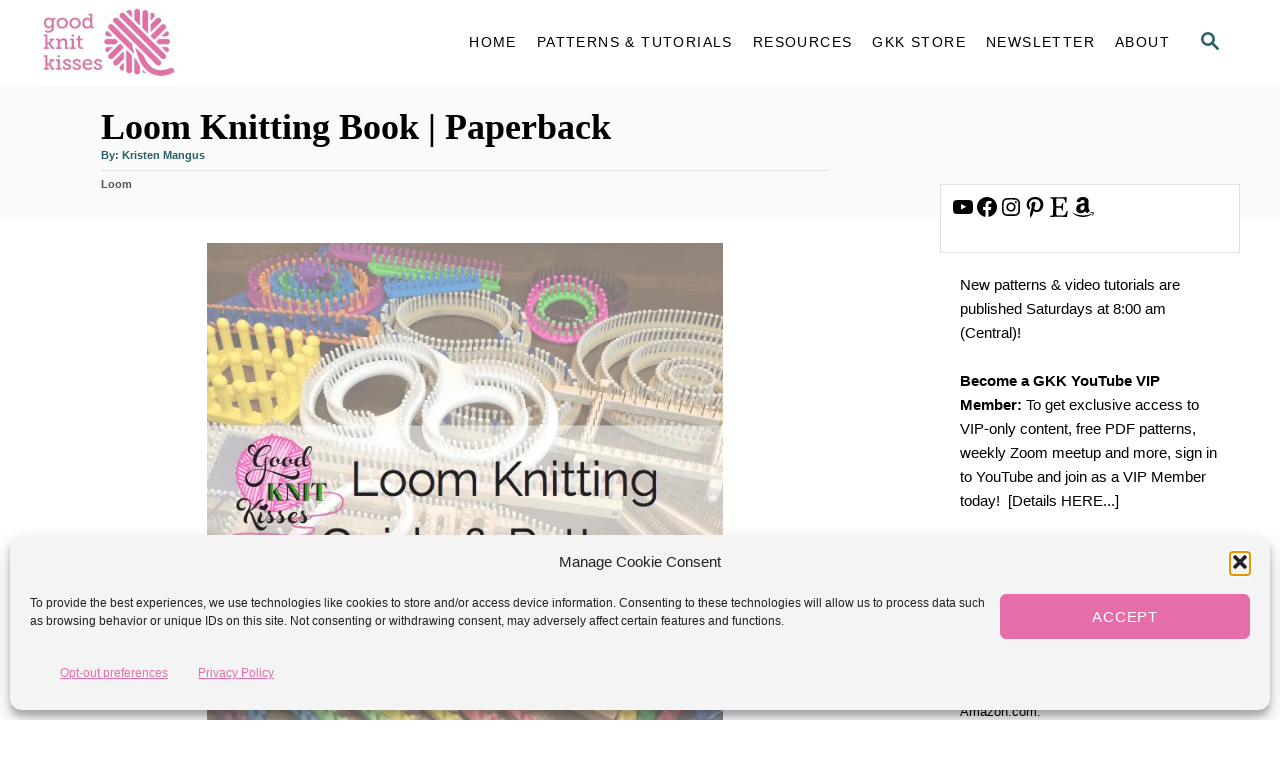

--- FILE ---
content_type: text/html; charset=UTF-8
request_url: https://www.goodknitkisses.com/loom-knitting-book/
body_size: 33080
content:
<!DOCTYPE html><html lang="en-US">
	<head>
				<meta charset="UTF-8">
		<meta name="viewport" content="width=device-width, initial-scale=1.0">
		<meta http-equiv="X-UA-Compatible" content="ie=edge">
		<meta name='robots' content='index, follow, max-image-preview:large, max-snippet:-1, max-video-preview:-1' />
<!-- Google tag (gtag.js) consent mode dataLayer added by Site Kit -->
<script type="text/javascript" id="google_gtagjs-js-consent-mode-data-layer">
/* <![CDATA[ */
window.dataLayer = window.dataLayer || [];function gtag(){dataLayer.push(arguments);}
gtag('consent', 'default', {"ad_personalization":"denied","ad_storage":"denied","ad_user_data":"denied","analytics_storage":"denied","functionality_storage":"denied","security_storage":"denied","personalization_storage":"denied","region":["AT","BE","BG","CH","CY","CZ","DE","DK","EE","ES","FI","FR","GB","GR","HR","HU","IE","IS","IT","LI","LT","LU","LV","MT","NL","NO","PL","PT","RO","SE","SI","SK"],"wait_for_update":500});
window._googlesitekitConsentCategoryMap = {"statistics":["analytics_storage"],"marketing":["ad_storage","ad_user_data","ad_personalization"],"functional":["functionality_storage","security_storage"],"preferences":["personalization_storage"]};
window._googlesitekitConsents = {"ad_personalization":"denied","ad_storage":"denied","ad_user_data":"denied","analytics_storage":"denied","functionality_storage":"denied","security_storage":"denied","personalization_storage":"denied","region":["AT","BE","BG","CH","CY","CZ","DE","DK","EE","ES","FI","FR","GB","GR","HR","HU","IE","IS","IT","LI","LT","LU","LV","MT","NL","NO","PL","PT","RO","SE","SI","SK"],"wait_for_update":500};
/* ]]> */
</script>
<!-- End Google tag (gtag.js) consent mode dataLayer added by Site Kit -->

	<!-- This site is optimized with the Yoast SEO plugin v26.8 - https://yoast.com/product/yoast-seo-wordpress/ -->
	<title>Loom Knitting Book | Paperback - GoodKnit Kisses</title>
	<meta name="description" content="My Loom Knitting Book is ready! The Loom Knitting Guide &amp; Patterns paperback book, is now available to purchase; Amazon in US, UK, Germany, France &amp; Spain." />
	<link rel="canonical" href="https://www.goodknitkisses.com/loom-knitting-book/" />
	<meta property="og:locale" content="en_US" />
	<meta property="og:type" content="article" />
	<meta property="og:title" content="Loom Knitting Book | Paperback - GoodKnit Kisses" />
	<meta property="og:description" content="My Loom Knitting Book is ready! The Loom Knitting Guide &amp; Patterns paperback book, is now available to purchase; Amazon in US, UK, Germany, France &amp; Spain." />
	<meta property="og:url" content="https://www.goodknitkisses.com/loom-knitting-book/" />
	<meta property="og:site_name" content="GoodKnit Kisses" />
	<meta property="article:publisher" content="https://www.facebook.com/GoodKnitKissesYOUTUBE/" />
	<meta property="article:author" content="https://www.facebook.com/Kristen.GoodKnitKisses" />
	<meta property="article:published_time" content="2016-06-20T21:26:36+00:00" />
	<meta property="article:modified_time" content="2021-09-24T00:23:33+00:00" />
	<meta property="og:image" content="https://www.goodknitkisses.com/wp-content/uploads/2015/11/Loom-Knitting-Guide-Patterns-ebook-cover.png" />
	<meta property="og:image:width" content="631" />
	<meta property="og:image:height" content="891" />
	<meta property="og:image:type" content="image/png" />
	<meta name="author" content="Kristen Mangus" />
	<meta name="twitter:label1" content="Written by" />
	<meta name="twitter:data1" content="Kristen Mangus" />
	<meta name="twitter:label2" content="Est. reading time" />
	<meta name="twitter:data2" content="5 minutes" />
	<script type="application/ld+json" class="yoast-schema-graph">{"@context":"https://schema.org","@graph":[{"@type":"Article","@id":"https://www.goodknitkisses.com/loom-knitting-book/#article","isPartOf":{"@id":"https://www.goodknitkisses.com/loom-knitting-book/"},"author":{"name":"Kristen Mangus","@id":"https://www.goodknitkisses.com/#/schema/person/61d71bf997a5479e7a9e43b3858436f7"},"headline":"Loom Knitting Book | Paperback","datePublished":"2016-06-20T21:26:36+00:00","dateModified":"2021-09-24T00:23:33+00:00","mainEntityOfPage":{"@id":"https://www.goodknitkisses.com/loom-knitting-book/"},"wordCount":1886,"commentCount":0,"image":{"@id":"https://www.goodknitkisses.com/loom-knitting-book/#primaryimage"},"thumbnailUrl":"https://www.goodknitkisses.com/wp-content/uploads/2015/11/Loom-Knitting-Guide-Patterns-ebook-cover.png","keywords":["eBook","loom knitting book","Loom Knitting Guide &amp; Patterns","paperback book","print book"],"articleSection":["Loom"],"inLanguage":"en-US","potentialAction":[{"@type":"CommentAction","name":"Comment","target":["https://www.goodknitkisses.com/loom-knitting-book/#respond"]}]},{"@type":"WebPage","@id":"https://www.goodknitkisses.com/loom-knitting-book/","url":"https://www.goodknitkisses.com/loom-knitting-book/","name":"Loom Knitting Book | Paperback - GoodKnit Kisses","isPartOf":{"@id":"https://www.goodknitkisses.com/#website"},"primaryImageOfPage":{"@id":"https://www.goodknitkisses.com/loom-knitting-book/#primaryimage"},"image":{"@id":"https://www.goodknitkisses.com/loom-knitting-book/#primaryimage"},"thumbnailUrl":"https://www.goodknitkisses.com/wp-content/uploads/2015/11/Loom-Knitting-Guide-Patterns-ebook-cover.png","datePublished":"2016-06-20T21:26:36+00:00","dateModified":"2021-09-24T00:23:33+00:00","author":{"@id":"https://www.goodknitkisses.com/#/schema/person/61d71bf997a5479e7a9e43b3858436f7"},"description":"My Loom Knitting Book is ready! The Loom Knitting Guide & Patterns paperback book, is now available to purchase; Amazon in US, UK, Germany, France & Spain.","breadcrumb":{"@id":"https://www.goodknitkisses.com/loom-knitting-book/#breadcrumb"},"inLanguage":"en-US","potentialAction":[{"@type":"ReadAction","target":["https://www.goodknitkisses.com/loom-knitting-book/"]}]},{"@type":"ImageObject","inLanguage":"en-US","@id":"https://www.goodknitkisses.com/loom-knitting-book/#primaryimage","url":"https://www.goodknitkisses.com/wp-content/uploads/2015/11/Loom-Knitting-Guide-Patterns-ebook-cover.png","contentUrl":"https://www.goodknitkisses.com/wp-content/uploads/2015/11/Loom-Knitting-Guide-Patterns-ebook-cover.png","width":631,"height":891,"caption":"Loom knitting Book Loom Knitting Guide & Patterns eBook by Kristen Mangus"},{"@type":"BreadcrumbList","@id":"https://www.goodknitkisses.com/loom-knitting-book/#breadcrumb","itemListElement":[{"@type":"ListItem","position":1,"name":"Home","item":"https://www.goodknitkisses.com/"},{"@type":"ListItem","position":2,"name":"Patterns &#038; Tutorials","item":"https://www.goodknitkisses.com/blog/"},{"@type":"ListItem","position":3,"name":"Loom Knitting Book | Paperback"}]},{"@type":"WebSite","@id":"https://www.goodknitkisses.com/#website","url":"https://www.goodknitkisses.com/","name":"GoodKnit Kisses","description":"GKK: Stitch your love and love your stitches!","potentialAction":[{"@type":"SearchAction","target":{"@type":"EntryPoint","urlTemplate":"https://www.goodknitkisses.com/?s={search_term_string}"},"query-input":{"@type":"PropertyValueSpecification","valueRequired":true,"valueName":"search_term_string"}}],"inLanguage":"en-US"},{"@type":"Person","@id":"https://www.goodknitkisses.com/#/schema/person/61d71bf997a5479e7a9e43b3858436f7","name":"Kristen Mangus","image":{"@type":"ImageObject","inLanguage":"en-US","@id":"https://www.goodknitkisses.com/#/schema/person/image/","url":"https://www.goodknitkisses.com/wp-content/uploads/2021/03/Kristen-Pic-All-Crafts-100x100.png","contentUrl":"https://www.goodknitkisses.com/wp-content/uploads/2021/03/Kristen-Pic-All-Crafts-100x100.png","caption":"Kristen Mangus"},"description":"Kristen is a multi-talented entrepreneur with a heart as big as Texas. She is the owner of GoodKnit Kisses whose mission is to inspire, encourage and empower people through education and design. She’s built a large and loyal online community of followers by sharing her personal passion for loom knitting, needle knitting, crochet and all things creative through YouTube tutorials, Facebook live broadcasts, blogs and pattern design. Her vision is to leave an inspired crafting world for future generations that continues to teach and reach others. She and her husband, John, have three amazing kids.","sameAs":["https://www.goodknitkisses.com","https://www.facebook.com/Kristen.GoodKnitKisses","https://x.com/goodknitkisses"],"url":"https://www.goodknitkisses.com/author/kristen-mangus/"}]}</script>
	<!-- / Yoast SEO plugin. -->


<link rel='dns-prefetch' href='//scripts.mediavine.com' />
<link rel='dns-prefetch' href='//www.goodknitkisses.com' />
<link rel='dns-prefetch' href='//www.googletagmanager.com' />
<link rel="alternate" type="application/rss+xml" title="GoodKnit Kisses &raquo; Feed" href="https://www.goodknitkisses.com/feed/" />
<link rel="alternate" type="application/rss+xml" title="GoodKnit Kisses &raquo; Comments Feed" href="https://www.goodknitkisses.com/comments/feed/" />
<link rel="alternate" type="application/rss+xml" title="GoodKnit Kisses &raquo; Loom Knitting Book | Paperback Comments Feed" href="https://www.goodknitkisses.com/loom-knitting-book/feed/" />
<link rel="alternate" title="oEmbed (JSON)" type="application/json+oembed" href="https://www.goodknitkisses.com/wp-json/oembed/1.0/embed?url=https%3A%2F%2Fwww.goodknitkisses.com%2Floom-knitting-book%2F" />
<link rel="alternate" title="oEmbed (XML)" type="text/xml+oembed" href="https://www.goodknitkisses.com/wp-json/oembed/1.0/embed?url=https%3A%2F%2Fwww.goodknitkisses.com%2Floom-knitting-book%2F&#038;format=xml" />
<style type="text/css" id="mv-trellis-custom-css">:root{--mv-trellis-font-body:Futura,"Trebuchet MS",Arial,sans-serif;--mv-trellis-font-heading:"Lucida Bright",Georgia,serif;--mv-trellis-font-size-ex-sm:0.667rem;--mv-trellis-font-size-sm:0.875rem;--mv-trellis-font-size:1rem;--mv-trellis-font-size-lg:1.125rem;--mv-trellis-max-logo-size:75px;--mv-trellis-gutter-small:5px;--mv-trellis-gutter:10px;--mv-trellis-gutter-double:20px;--mv-trellis-gutter-large:25px;}</style><style type="text/css" id="mv-trellis-custom-css">@media only screen and (max-width:600px) {.hide-featured-image-on-mobile #content .article-featured-img{display: none;}</style><style id='wp-img-auto-sizes-contain-inline-css' type='text/css'>
img:is([sizes=auto i],[sizes^="auto," i]){contain-intrinsic-size:3000px 1500px}
/*# sourceURL=wp-img-auto-sizes-contain-inline-css */
</style>
<style id='wp-block-library-inline-css' type='text/css'>
:root{--wp-block-synced-color:#7a00df;--wp-block-synced-color--rgb:122,0,223;--wp-bound-block-color:var(--wp-block-synced-color);--wp-editor-canvas-background:#ddd;--wp-admin-theme-color:#007cba;--wp-admin-theme-color--rgb:0,124,186;--wp-admin-theme-color-darker-10:#006ba1;--wp-admin-theme-color-darker-10--rgb:0,107,160.5;--wp-admin-theme-color-darker-20:#005a87;--wp-admin-theme-color-darker-20--rgb:0,90,135;--wp-admin-border-width-focus:2px}@media (min-resolution:192dpi){:root{--wp-admin-border-width-focus:1.5px}}.wp-element-button{cursor:pointer}:root .has-very-light-gray-background-color{background-color:#eee}:root .has-very-dark-gray-background-color{background-color:#313131}:root .has-very-light-gray-color{color:#eee}:root .has-very-dark-gray-color{color:#313131}:root .has-vivid-green-cyan-to-vivid-cyan-blue-gradient-background{background:linear-gradient(135deg,#00d084,#0693e3)}:root .has-purple-crush-gradient-background{background:linear-gradient(135deg,#34e2e4,#4721fb 50%,#ab1dfe)}:root .has-hazy-dawn-gradient-background{background:linear-gradient(135deg,#faaca8,#dad0ec)}:root .has-subdued-olive-gradient-background{background:linear-gradient(135deg,#fafae1,#67a671)}:root .has-atomic-cream-gradient-background{background:linear-gradient(135deg,#fdd79a,#004a59)}:root .has-nightshade-gradient-background{background:linear-gradient(135deg,#330968,#31cdcf)}:root .has-midnight-gradient-background{background:linear-gradient(135deg,#020381,#2874fc)}:root{--wp--preset--font-size--normal:16px;--wp--preset--font-size--huge:42px}.has-regular-font-size{font-size:1em}.has-larger-font-size{font-size:2.625em}.has-normal-font-size{font-size:var(--wp--preset--font-size--normal)}.has-huge-font-size{font-size:var(--wp--preset--font-size--huge)}.has-text-align-center{text-align:center}.has-text-align-left{text-align:left}.has-text-align-right{text-align:right}.has-fit-text{white-space:nowrap!important}#end-resizable-editor-section{display:none}.aligncenter{clear:both}.items-justified-left{justify-content:flex-start}.items-justified-center{justify-content:center}.items-justified-right{justify-content:flex-end}.items-justified-space-between{justify-content:space-between}.screen-reader-text{border:0;clip-path:inset(50%);height:1px;margin:-1px;overflow:hidden;padding:0;position:absolute;width:1px;word-wrap:normal!important}.screen-reader-text:focus{background-color:#ddd;clip-path:none;color:#444;display:block;font-size:1em;height:auto;left:5px;line-height:normal;padding:15px 23px 14px;text-decoration:none;top:5px;width:auto;z-index:100000}html :where(.has-border-color){border-style:solid}html :where([style*=border-top-color]){border-top-style:solid}html :where([style*=border-right-color]){border-right-style:solid}html :where([style*=border-bottom-color]){border-bottom-style:solid}html :where([style*=border-left-color]){border-left-style:solid}html :where([style*=border-width]){border-style:solid}html :where([style*=border-top-width]){border-top-style:solid}html :where([style*=border-right-width]){border-right-style:solid}html :where([style*=border-bottom-width]){border-bottom-style:solid}html :where([style*=border-left-width]){border-left-style:solid}html :where(img[class*=wp-image-]){height:auto;max-width:100%}:where(figure){margin:0 0 1em}html :where(.is-position-sticky){--wp-admin--admin-bar--position-offset:var(--wp-admin--admin-bar--height,0px)}@media screen and (max-width:600px){html :where(.is-position-sticky){--wp-admin--admin-bar--position-offset:0px}}

/*# sourceURL=wp-block-library-inline-css */
</style><style id='wp-block-heading-inline-css' type='text/css'>
h1:where(.wp-block-heading).has-background,h2:where(.wp-block-heading).has-background,h3:where(.wp-block-heading).has-background,h4:where(.wp-block-heading).has-background,h5:where(.wp-block-heading).has-background,h6:where(.wp-block-heading).has-background{padding:1.25em 2.375em}h1.has-text-align-left[style*=writing-mode]:where([style*=vertical-lr]),h1.has-text-align-right[style*=writing-mode]:where([style*=vertical-rl]),h2.has-text-align-left[style*=writing-mode]:where([style*=vertical-lr]),h2.has-text-align-right[style*=writing-mode]:where([style*=vertical-rl]),h3.has-text-align-left[style*=writing-mode]:where([style*=vertical-lr]),h3.has-text-align-right[style*=writing-mode]:where([style*=vertical-rl]),h4.has-text-align-left[style*=writing-mode]:where([style*=vertical-lr]),h4.has-text-align-right[style*=writing-mode]:where([style*=vertical-rl]),h5.has-text-align-left[style*=writing-mode]:where([style*=vertical-lr]),h5.has-text-align-right[style*=writing-mode]:where([style*=vertical-rl]),h6.has-text-align-left[style*=writing-mode]:where([style*=vertical-lr]),h6.has-text-align-right[style*=writing-mode]:where([style*=vertical-rl]){rotate:180deg}
/*# sourceURL=https://www.goodknitkisses.com/wp-includes/blocks/heading/style.min.css */
</style>
<style id='wp-block-image-inline-css' type='text/css'>
.wp-block-image>a,.wp-block-image>figure>a{display:inline-block}.wp-block-image img{box-sizing:border-box;height:auto;max-width:100%;vertical-align:bottom}@media not (prefers-reduced-motion){.wp-block-image img.hide{visibility:hidden}.wp-block-image img.show{animation:show-content-image .4s}}.wp-block-image[style*=border-radius] img,.wp-block-image[style*=border-radius]>a{border-radius:inherit}.wp-block-image.has-custom-border img{box-sizing:border-box}.wp-block-image.aligncenter{text-align:center}.wp-block-image.alignfull>a,.wp-block-image.alignwide>a{width:100%}.wp-block-image.alignfull img,.wp-block-image.alignwide img{height:auto;width:100%}.wp-block-image .aligncenter,.wp-block-image .alignleft,.wp-block-image .alignright,.wp-block-image.aligncenter,.wp-block-image.alignleft,.wp-block-image.alignright{display:table}.wp-block-image .aligncenter>figcaption,.wp-block-image .alignleft>figcaption,.wp-block-image .alignright>figcaption,.wp-block-image.aligncenter>figcaption,.wp-block-image.alignleft>figcaption,.wp-block-image.alignright>figcaption{caption-side:bottom;display:table-caption}.wp-block-image .alignleft{float:left;margin:.5em 1em .5em 0}.wp-block-image .alignright{float:right;margin:.5em 0 .5em 1em}.wp-block-image .aligncenter{margin-left:auto;margin-right:auto}.wp-block-image :where(figcaption){margin-bottom:1em;margin-top:.5em}.wp-block-image.is-style-circle-mask img{border-radius:9999px}@supports ((-webkit-mask-image:none) or (mask-image:none)) or (-webkit-mask-image:none){.wp-block-image.is-style-circle-mask img{border-radius:0;-webkit-mask-image:url('data:image/svg+xml;utf8,<svg viewBox="0 0 100 100" xmlns="http://www.w3.org/2000/svg"><circle cx="50" cy="50" r="50"/></svg>');mask-image:url('data:image/svg+xml;utf8,<svg viewBox="0 0 100 100" xmlns="http://www.w3.org/2000/svg"><circle cx="50" cy="50" r="50"/></svg>');mask-mode:alpha;-webkit-mask-position:center;mask-position:center;-webkit-mask-repeat:no-repeat;mask-repeat:no-repeat;-webkit-mask-size:contain;mask-size:contain}}:root :where(.wp-block-image.is-style-rounded img,.wp-block-image .is-style-rounded img){border-radius:9999px}.wp-block-image figure{margin:0}.wp-lightbox-container{display:flex;flex-direction:column;position:relative}.wp-lightbox-container img{cursor:zoom-in}.wp-lightbox-container img:hover+button{opacity:1}.wp-lightbox-container button{align-items:center;backdrop-filter:blur(16px) saturate(180%);background-color:#5a5a5a40;border:none;border-radius:4px;cursor:zoom-in;display:flex;height:20px;justify-content:center;opacity:0;padding:0;position:absolute;right:16px;text-align:center;top:16px;width:20px;z-index:100}@media not (prefers-reduced-motion){.wp-lightbox-container button{transition:opacity .2s ease}}.wp-lightbox-container button:focus-visible{outline:3px auto #5a5a5a40;outline:3px auto -webkit-focus-ring-color;outline-offset:3px}.wp-lightbox-container button:hover{cursor:pointer;opacity:1}.wp-lightbox-container button:focus{opacity:1}.wp-lightbox-container button:focus,.wp-lightbox-container button:hover,.wp-lightbox-container button:not(:hover):not(:active):not(.has-background){background-color:#5a5a5a40;border:none}.wp-lightbox-overlay{box-sizing:border-box;cursor:zoom-out;height:100vh;left:0;overflow:hidden;position:fixed;top:0;visibility:hidden;width:100%;z-index:100000}.wp-lightbox-overlay .close-button{align-items:center;cursor:pointer;display:flex;justify-content:center;min-height:40px;min-width:40px;padding:0;position:absolute;right:calc(env(safe-area-inset-right) + 16px);top:calc(env(safe-area-inset-top) + 16px);z-index:5000000}.wp-lightbox-overlay .close-button:focus,.wp-lightbox-overlay .close-button:hover,.wp-lightbox-overlay .close-button:not(:hover):not(:active):not(.has-background){background:none;border:none}.wp-lightbox-overlay .lightbox-image-container{height:var(--wp--lightbox-container-height);left:50%;overflow:hidden;position:absolute;top:50%;transform:translate(-50%,-50%);transform-origin:top left;width:var(--wp--lightbox-container-width);z-index:9999999999}.wp-lightbox-overlay .wp-block-image{align-items:center;box-sizing:border-box;display:flex;height:100%;justify-content:center;margin:0;position:relative;transform-origin:0 0;width:100%;z-index:3000000}.wp-lightbox-overlay .wp-block-image img{height:var(--wp--lightbox-image-height);min-height:var(--wp--lightbox-image-height);min-width:var(--wp--lightbox-image-width);width:var(--wp--lightbox-image-width)}.wp-lightbox-overlay .wp-block-image figcaption{display:none}.wp-lightbox-overlay button{background:none;border:none}.wp-lightbox-overlay .scrim{background-color:#fff;height:100%;opacity:.9;position:absolute;width:100%;z-index:2000000}.wp-lightbox-overlay.active{visibility:visible}@media not (prefers-reduced-motion){.wp-lightbox-overlay.active{animation:turn-on-visibility .25s both}.wp-lightbox-overlay.active img{animation:turn-on-visibility .35s both}.wp-lightbox-overlay.show-closing-animation:not(.active){animation:turn-off-visibility .35s both}.wp-lightbox-overlay.show-closing-animation:not(.active) img{animation:turn-off-visibility .25s both}.wp-lightbox-overlay.zoom.active{animation:none;opacity:1;visibility:visible}.wp-lightbox-overlay.zoom.active .lightbox-image-container{animation:lightbox-zoom-in .4s}.wp-lightbox-overlay.zoom.active .lightbox-image-container img{animation:none}.wp-lightbox-overlay.zoom.active .scrim{animation:turn-on-visibility .4s forwards}.wp-lightbox-overlay.zoom.show-closing-animation:not(.active){animation:none}.wp-lightbox-overlay.zoom.show-closing-animation:not(.active) .lightbox-image-container{animation:lightbox-zoom-out .4s}.wp-lightbox-overlay.zoom.show-closing-animation:not(.active) .lightbox-image-container img{animation:none}.wp-lightbox-overlay.zoom.show-closing-animation:not(.active) .scrim{animation:turn-off-visibility .4s forwards}}@keyframes show-content-image{0%{visibility:hidden}99%{visibility:hidden}to{visibility:visible}}@keyframes turn-on-visibility{0%{opacity:0}to{opacity:1}}@keyframes turn-off-visibility{0%{opacity:1;visibility:visible}99%{opacity:0;visibility:visible}to{opacity:0;visibility:hidden}}@keyframes lightbox-zoom-in{0%{transform:translate(calc((-100vw + var(--wp--lightbox-scrollbar-width))/2 + var(--wp--lightbox-initial-left-position)),calc(-50vh + var(--wp--lightbox-initial-top-position))) scale(var(--wp--lightbox-scale))}to{transform:translate(-50%,-50%) scale(1)}}@keyframes lightbox-zoom-out{0%{transform:translate(-50%,-50%) scale(1);visibility:visible}99%{visibility:visible}to{transform:translate(calc((-100vw + var(--wp--lightbox-scrollbar-width))/2 + var(--wp--lightbox-initial-left-position)),calc(-50vh + var(--wp--lightbox-initial-top-position))) scale(var(--wp--lightbox-scale));visibility:hidden}}
/*# sourceURL=https://www.goodknitkisses.com/wp-includes/blocks/image/style.min.css */
</style>
<style id='wp-block-tag-cloud-inline-css' type='text/css'>
.wp-block-tag-cloud{box-sizing:border-box}.wp-block-tag-cloud.aligncenter{justify-content:center;text-align:center}.wp-block-tag-cloud a{display:inline-block;margin-right:5px}.wp-block-tag-cloud span{display:inline-block;margin-left:5px;text-decoration:none}:root :where(.wp-block-tag-cloud.is-style-outline){display:flex;flex-wrap:wrap;gap:1ch}:root :where(.wp-block-tag-cloud.is-style-outline a){border:1px solid;font-size:unset!important;margin-right:0;padding:1ch 2ch;text-decoration:none!important}
/*# sourceURL=https://www.goodknitkisses.com/wp-includes/blocks/tag-cloud/style.min.css */
</style>
<style id='wp-block-paragraph-inline-css' type='text/css'>
.is-small-text{font-size:.875em}.is-regular-text{font-size:1em}.is-large-text{font-size:2.25em}.is-larger-text{font-size:3em}.has-drop-cap:not(:focus):first-letter{float:left;font-size:8.4em;font-style:normal;font-weight:100;line-height:.68;margin:.05em .1em 0 0;text-transform:uppercase}body.rtl .has-drop-cap:not(:focus):first-letter{float:none;margin-left:.1em}p.has-drop-cap.has-background{overflow:hidden}:root :where(p.has-background){padding:1.25em 2.375em}:where(p.has-text-color:not(.has-link-color)) a{color:inherit}p.has-text-align-left[style*="writing-mode:vertical-lr"],p.has-text-align-right[style*="writing-mode:vertical-rl"]{rotate:180deg}
/*# sourceURL=https://www.goodknitkisses.com/wp-includes/blocks/paragraph/style.min.css */
</style>
<style id='wp-block-separator-inline-css' type='text/css'>
@charset "UTF-8";.wp-block-separator{border:none;border-top:2px solid}:root :where(.wp-block-separator.is-style-dots){height:auto;line-height:1;text-align:center}:root :where(.wp-block-separator.is-style-dots):before{color:currentColor;content:"···";font-family:serif;font-size:1.5em;letter-spacing:2em;padding-left:2em}.wp-block-separator.is-style-dots{background:none!important;border:none!important}
/*# sourceURL=https://www.goodknitkisses.com/wp-includes/blocks/separator/style.min.css */
</style>
<style id='wp-block-social-links-inline-css' type='text/css'>
.wp-block-social-links{background:none;box-sizing:border-box;margin-left:0;padding-left:0;padding-right:0;text-indent:0}.wp-block-social-links .wp-social-link a,.wp-block-social-links .wp-social-link a:hover{border-bottom:0;box-shadow:none;text-decoration:none}.wp-block-social-links .wp-social-link svg{height:1em;width:1em}.wp-block-social-links .wp-social-link span:not(.screen-reader-text){font-size:.65em;margin-left:.5em;margin-right:.5em}.wp-block-social-links.has-small-icon-size{font-size:16px}.wp-block-social-links,.wp-block-social-links.has-normal-icon-size{font-size:24px}.wp-block-social-links.has-large-icon-size{font-size:36px}.wp-block-social-links.has-huge-icon-size{font-size:48px}.wp-block-social-links.aligncenter{display:flex;justify-content:center}.wp-block-social-links.alignright{justify-content:flex-end}.wp-block-social-link{border-radius:9999px;display:block}@media not (prefers-reduced-motion){.wp-block-social-link{transition:transform .1s ease}}.wp-block-social-link{height:auto}.wp-block-social-link a{align-items:center;display:flex;line-height:0}.wp-block-social-link:hover{transform:scale(1.1)}.wp-block-social-links .wp-block-social-link.wp-social-link{display:inline-block;margin:0;padding:0}.wp-block-social-links .wp-block-social-link.wp-social-link .wp-block-social-link-anchor,.wp-block-social-links .wp-block-social-link.wp-social-link .wp-block-social-link-anchor svg,.wp-block-social-links .wp-block-social-link.wp-social-link .wp-block-social-link-anchor:active,.wp-block-social-links .wp-block-social-link.wp-social-link .wp-block-social-link-anchor:hover,.wp-block-social-links .wp-block-social-link.wp-social-link .wp-block-social-link-anchor:visited{color:currentColor;fill:currentColor}:where(.wp-block-social-links:not(.is-style-logos-only)) .wp-social-link{background-color:#f0f0f0;color:#444}:where(.wp-block-social-links:not(.is-style-logos-only)) .wp-social-link-amazon{background-color:#f90;color:#fff}:where(.wp-block-social-links:not(.is-style-logos-only)) .wp-social-link-bandcamp{background-color:#1ea0c3;color:#fff}:where(.wp-block-social-links:not(.is-style-logos-only)) .wp-social-link-behance{background-color:#0757fe;color:#fff}:where(.wp-block-social-links:not(.is-style-logos-only)) .wp-social-link-bluesky{background-color:#0a7aff;color:#fff}:where(.wp-block-social-links:not(.is-style-logos-only)) .wp-social-link-codepen{background-color:#1e1f26;color:#fff}:where(.wp-block-social-links:not(.is-style-logos-only)) .wp-social-link-deviantart{background-color:#02e49b;color:#fff}:where(.wp-block-social-links:not(.is-style-logos-only)) .wp-social-link-discord{background-color:#5865f2;color:#fff}:where(.wp-block-social-links:not(.is-style-logos-only)) .wp-social-link-dribbble{background-color:#e94c89;color:#fff}:where(.wp-block-social-links:not(.is-style-logos-only)) .wp-social-link-dropbox{background-color:#4280ff;color:#fff}:where(.wp-block-social-links:not(.is-style-logos-only)) .wp-social-link-etsy{background-color:#f45800;color:#fff}:where(.wp-block-social-links:not(.is-style-logos-only)) .wp-social-link-facebook{background-color:#0866ff;color:#fff}:where(.wp-block-social-links:not(.is-style-logos-only)) .wp-social-link-fivehundredpx{background-color:#000;color:#fff}:where(.wp-block-social-links:not(.is-style-logos-only)) .wp-social-link-flickr{background-color:#0461dd;color:#fff}:where(.wp-block-social-links:not(.is-style-logos-only)) .wp-social-link-foursquare{background-color:#e65678;color:#fff}:where(.wp-block-social-links:not(.is-style-logos-only)) .wp-social-link-github{background-color:#24292d;color:#fff}:where(.wp-block-social-links:not(.is-style-logos-only)) .wp-social-link-goodreads{background-color:#eceadd;color:#382110}:where(.wp-block-social-links:not(.is-style-logos-only)) .wp-social-link-google{background-color:#ea4434;color:#fff}:where(.wp-block-social-links:not(.is-style-logos-only)) .wp-social-link-gravatar{background-color:#1d4fc4;color:#fff}:where(.wp-block-social-links:not(.is-style-logos-only)) .wp-social-link-instagram{background-color:#f00075;color:#fff}:where(.wp-block-social-links:not(.is-style-logos-only)) .wp-social-link-lastfm{background-color:#e21b24;color:#fff}:where(.wp-block-social-links:not(.is-style-logos-only)) .wp-social-link-linkedin{background-color:#0d66c2;color:#fff}:where(.wp-block-social-links:not(.is-style-logos-only)) .wp-social-link-mastodon{background-color:#3288d4;color:#fff}:where(.wp-block-social-links:not(.is-style-logos-only)) .wp-social-link-medium{background-color:#000;color:#fff}:where(.wp-block-social-links:not(.is-style-logos-only)) .wp-social-link-meetup{background-color:#f6405f;color:#fff}:where(.wp-block-social-links:not(.is-style-logos-only)) .wp-social-link-patreon{background-color:#000;color:#fff}:where(.wp-block-social-links:not(.is-style-logos-only)) .wp-social-link-pinterest{background-color:#e60122;color:#fff}:where(.wp-block-social-links:not(.is-style-logos-only)) .wp-social-link-pocket{background-color:#ef4155;color:#fff}:where(.wp-block-social-links:not(.is-style-logos-only)) .wp-social-link-reddit{background-color:#ff4500;color:#fff}:where(.wp-block-social-links:not(.is-style-logos-only)) .wp-social-link-skype{background-color:#0478d7;color:#fff}:where(.wp-block-social-links:not(.is-style-logos-only)) .wp-social-link-snapchat{background-color:#fefc00;color:#fff;stroke:#000}:where(.wp-block-social-links:not(.is-style-logos-only)) .wp-social-link-soundcloud{background-color:#ff5600;color:#fff}:where(.wp-block-social-links:not(.is-style-logos-only)) .wp-social-link-spotify{background-color:#1bd760;color:#fff}:where(.wp-block-social-links:not(.is-style-logos-only)) .wp-social-link-telegram{background-color:#2aabee;color:#fff}:where(.wp-block-social-links:not(.is-style-logos-only)) .wp-social-link-threads{background-color:#000;color:#fff}:where(.wp-block-social-links:not(.is-style-logos-only)) .wp-social-link-tiktok{background-color:#000;color:#fff}:where(.wp-block-social-links:not(.is-style-logos-only)) .wp-social-link-tumblr{background-color:#011835;color:#fff}:where(.wp-block-social-links:not(.is-style-logos-only)) .wp-social-link-twitch{background-color:#6440a4;color:#fff}:where(.wp-block-social-links:not(.is-style-logos-only)) .wp-social-link-twitter{background-color:#1da1f2;color:#fff}:where(.wp-block-social-links:not(.is-style-logos-only)) .wp-social-link-vimeo{background-color:#1eb7ea;color:#fff}:where(.wp-block-social-links:not(.is-style-logos-only)) .wp-social-link-vk{background-color:#4680c2;color:#fff}:where(.wp-block-social-links:not(.is-style-logos-only)) .wp-social-link-wordpress{background-color:#3499cd;color:#fff}:where(.wp-block-social-links:not(.is-style-logos-only)) .wp-social-link-whatsapp{background-color:#25d366;color:#fff}:where(.wp-block-social-links:not(.is-style-logos-only)) .wp-social-link-x{background-color:#000;color:#fff}:where(.wp-block-social-links:not(.is-style-logos-only)) .wp-social-link-yelp{background-color:#d32422;color:#fff}:where(.wp-block-social-links:not(.is-style-logos-only)) .wp-social-link-youtube{background-color:red;color:#fff}:where(.wp-block-social-links.is-style-logos-only) .wp-social-link{background:none}:where(.wp-block-social-links.is-style-logos-only) .wp-social-link svg{height:1.25em;width:1.25em}:where(.wp-block-social-links.is-style-logos-only) .wp-social-link-amazon{color:#f90}:where(.wp-block-social-links.is-style-logos-only) .wp-social-link-bandcamp{color:#1ea0c3}:where(.wp-block-social-links.is-style-logos-only) .wp-social-link-behance{color:#0757fe}:where(.wp-block-social-links.is-style-logos-only) .wp-social-link-bluesky{color:#0a7aff}:where(.wp-block-social-links.is-style-logos-only) .wp-social-link-codepen{color:#1e1f26}:where(.wp-block-social-links.is-style-logos-only) .wp-social-link-deviantart{color:#02e49b}:where(.wp-block-social-links.is-style-logos-only) .wp-social-link-discord{color:#5865f2}:where(.wp-block-social-links.is-style-logos-only) .wp-social-link-dribbble{color:#e94c89}:where(.wp-block-social-links.is-style-logos-only) .wp-social-link-dropbox{color:#4280ff}:where(.wp-block-social-links.is-style-logos-only) .wp-social-link-etsy{color:#f45800}:where(.wp-block-social-links.is-style-logos-only) .wp-social-link-facebook{color:#0866ff}:where(.wp-block-social-links.is-style-logos-only) .wp-social-link-fivehundredpx{color:#000}:where(.wp-block-social-links.is-style-logos-only) .wp-social-link-flickr{color:#0461dd}:where(.wp-block-social-links.is-style-logos-only) .wp-social-link-foursquare{color:#e65678}:where(.wp-block-social-links.is-style-logos-only) .wp-social-link-github{color:#24292d}:where(.wp-block-social-links.is-style-logos-only) .wp-social-link-goodreads{color:#382110}:where(.wp-block-social-links.is-style-logos-only) .wp-social-link-google{color:#ea4434}:where(.wp-block-social-links.is-style-logos-only) .wp-social-link-gravatar{color:#1d4fc4}:where(.wp-block-social-links.is-style-logos-only) .wp-social-link-instagram{color:#f00075}:where(.wp-block-social-links.is-style-logos-only) .wp-social-link-lastfm{color:#e21b24}:where(.wp-block-social-links.is-style-logos-only) .wp-social-link-linkedin{color:#0d66c2}:where(.wp-block-social-links.is-style-logos-only) .wp-social-link-mastodon{color:#3288d4}:where(.wp-block-social-links.is-style-logos-only) .wp-social-link-medium{color:#000}:where(.wp-block-social-links.is-style-logos-only) .wp-social-link-meetup{color:#f6405f}:where(.wp-block-social-links.is-style-logos-only) .wp-social-link-patreon{color:#000}:where(.wp-block-social-links.is-style-logos-only) .wp-social-link-pinterest{color:#e60122}:where(.wp-block-social-links.is-style-logos-only) .wp-social-link-pocket{color:#ef4155}:where(.wp-block-social-links.is-style-logos-only) .wp-social-link-reddit{color:#ff4500}:where(.wp-block-social-links.is-style-logos-only) .wp-social-link-skype{color:#0478d7}:where(.wp-block-social-links.is-style-logos-only) .wp-social-link-snapchat{color:#fff;stroke:#000}:where(.wp-block-social-links.is-style-logos-only) .wp-social-link-soundcloud{color:#ff5600}:where(.wp-block-social-links.is-style-logos-only) .wp-social-link-spotify{color:#1bd760}:where(.wp-block-social-links.is-style-logos-only) .wp-social-link-telegram{color:#2aabee}:where(.wp-block-social-links.is-style-logos-only) .wp-social-link-threads{color:#000}:where(.wp-block-social-links.is-style-logos-only) .wp-social-link-tiktok{color:#000}:where(.wp-block-social-links.is-style-logos-only) .wp-social-link-tumblr{color:#011835}:where(.wp-block-social-links.is-style-logos-only) .wp-social-link-twitch{color:#6440a4}:where(.wp-block-social-links.is-style-logos-only) .wp-social-link-twitter{color:#1da1f2}:where(.wp-block-social-links.is-style-logos-only) .wp-social-link-vimeo{color:#1eb7ea}:where(.wp-block-social-links.is-style-logos-only) .wp-social-link-vk{color:#4680c2}:where(.wp-block-social-links.is-style-logos-only) .wp-social-link-whatsapp{color:#25d366}:where(.wp-block-social-links.is-style-logos-only) .wp-social-link-wordpress{color:#3499cd}:where(.wp-block-social-links.is-style-logos-only) .wp-social-link-x{color:#000}:where(.wp-block-social-links.is-style-logos-only) .wp-social-link-yelp{color:#d32422}:where(.wp-block-social-links.is-style-logos-only) .wp-social-link-youtube{color:red}.wp-block-social-links.is-style-pill-shape .wp-social-link{width:auto}:root :where(.wp-block-social-links .wp-social-link a){padding:.25em}:root :where(.wp-block-social-links.is-style-logos-only .wp-social-link a){padding:0}:root :where(.wp-block-social-links.is-style-pill-shape .wp-social-link a){padding-left:.6666666667em;padding-right:.6666666667em}.wp-block-social-links:not(.has-icon-color):not(.has-icon-background-color) .wp-social-link-snapchat .wp-block-social-link-label{color:#000}
/*# sourceURL=https://www.goodknitkisses.com/wp-includes/blocks/social-links/style.min.css */
</style>
<link rel='stylesheet' id='wc-blocks-style-css' href='https://www.goodknitkisses.com/wp-content/plugins/woocommerce/assets/client/blocks/wc-blocks.css?ver=wc-10.4.3' type='text/css' media='all' />
<style id='global-styles-inline-css' type='text/css'>
:root{--wp--preset--aspect-ratio--square: 1;--wp--preset--aspect-ratio--4-3: 4/3;--wp--preset--aspect-ratio--3-4: 3/4;--wp--preset--aspect-ratio--3-2: 3/2;--wp--preset--aspect-ratio--2-3: 2/3;--wp--preset--aspect-ratio--16-9: 16/9;--wp--preset--aspect-ratio--9-16: 9/16;--wp--preset--color--black: #000000;--wp--preset--color--cyan-bluish-gray: #abb8c3;--wp--preset--color--white: #ffffff;--wp--preset--color--pale-pink: #f78da7;--wp--preset--color--vivid-red: #cf2e2e;--wp--preset--color--luminous-vivid-orange: #ff6900;--wp--preset--color--luminous-vivid-amber: #fcb900;--wp--preset--color--light-green-cyan: #7bdcb5;--wp--preset--color--vivid-green-cyan: #00d084;--wp--preset--color--pale-cyan-blue: #8ed1fc;--wp--preset--color--vivid-cyan-blue: #0693e3;--wp--preset--color--vivid-purple: #9b51e0;--wp--preset--gradient--vivid-cyan-blue-to-vivid-purple: linear-gradient(135deg,rgb(6,147,227) 0%,rgb(155,81,224) 100%);--wp--preset--gradient--light-green-cyan-to-vivid-green-cyan: linear-gradient(135deg,rgb(122,220,180) 0%,rgb(0,208,130) 100%);--wp--preset--gradient--luminous-vivid-amber-to-luminous-vivid-orange: linear-gradient(135deg,rgb(252,185,0) 0%,rgb(255,105,0) 100%);--wp--preset--gradient--luminous-vivid-orange-to-vivid-red: linear-gradient(135deg,rgb(255,105,0) 0%,rgb(207,46,46) 100%);--wp--preset--gradient--very-light-gray-to-cyan-bluish-gray: linear-gradient(135deg,rgb(238,238,238) 0%,rgb(169,184,195) 100%);--wp--preset--gradient--cool-to-warm-spectrum: linear-gradient(135deg,rgb(74,234,220) 0%,rgb(151,120,209) 20%,rgb(207,42,186) 40%,rgb(238,44,130) 60%,rgb(251,105,98) 80%,rgb(254,248,76) 100%);--wp--preset--gradient--blush-light-purple: linear-gradient(135deg,rgb(255,206,236) 0%,rgb(152,150,240) 100%);--wp--preset--gradient--blush-bordeaux: linear-gradient(135deg,rgb(254,205,165) 0%,rgb(254,45,45) 50%,rgb(107,0,62) 100%);--wp--preset--gradient--luminous-dusk: linear-gradient(135deg,rgb(255,203,112) 0%,rgb(199,81,192) 50%,rgb(65,88,208) 100%);--wp--preset--gradient--pale-ocean: linear-gradient(135deg,rgb(255,245,203) 0%,rgb(182,227,212) 50%,rgb(51,167,181) 100%);--wp--preset--gradient--electric-grass: linear-gradient(135deg,rgb(202,248,128) 0%,rgb(113,206,126) 100%);--wp--preset--gradient--midnight: linear-gradient(135deg,rgb(2,3,129) 0%,rgb(40,116,252) 100%);--wp--preset--font-size--small: 13px;--wp--preset--font-size--medium: 20px;--wp--preset--font-size--large: 36px;--wp--preset--font-size--x-large: 42px;--wp--preset--spacing--20: 0.44rem;--wp--preset--spacing--30: 0.67rem;--wp--preset--spacing--40: 1rem;--wp--preset--spacing--50: 1.5rem;--wp--preset--spacing--60: 2.25rem;--wp--preset--spacing--70: 3.38rem;--wp--preset--spacing--80: 5.06rem;--wp--preset--shadow--natural: 6px 6px 9px rgba(0, 0, 0, 0.2);--wp--preset--shadow--deep: 12px 12px 50px rgba(0, 0, 0, 0.4);--wp--preset--shadow--sharp: 6px 6px 0px rgba(0, 0, 0, 0.2);--wp--preset--shadow--outlined: 6px 6px 0px -3px rgb(255, 255, 255), 6px 6px rgb(0, 0, 0);--wp--preset--shadow--crisp: 6px 6px 0px rgb(0, 0, 0);}:where(.is-layout-flex){gap: 0.5em;}:where(.is-layout-grid){gap: 0.5em;}body .is-layout-flex{display: flex;}.is-layout-flex{flex-wrap: wrap;align-items: center;}.is-layout-flex > :is(*, div){margin: 0;}body .is-layout-grid{display: grid;}.is-layout-grid > :is(*, div){margin: 0;}:where(.wp-block-columns.is-layout-flex){gap: 2em;}:where(.wp-block-columns.is-layout-grid){gap: 2em;}:where(.wp-block-post-template.is-layout-flex){gap: 1.25em;}:where(.wp-block-post-template.is-layout-grid){gap: 1.25em;}.has-black-color{color: var(--wp--preset--color--black) !important;}.has-cyan-bluish-gray-color{color: var(--wp--preset--color--cyan-bluish-gray) !important;}.has-white-color{color: var(--wp--preset--color--white) !important;}.has-pale-pink-color{color: var(--wp--preset--color--pale-pink) !important;}.has-vivid-red-color{color: var(--wp--preset--color--vivid-red) !important;}.has-luminous-vivid-orange-color{color: var(--wp--preset--color--luminous-vivid-orange) !important;}.has-luminous-vivid-amber-color{color: var(--wp--preset--color--luminous-vivid-amber) !important;}.has-light-green-cyan-color{color: var(--wp--preset--color--light-green-cyan) !important;}.has-vivid-green-cyan-color{color: var(--wp--preset--color--vivid-green-cyan) !important;}.has-pale-cyan-blue-color{color: var(--wp--preset--color--pale-cyan-blue) !important;}.has-vivid-cyan-blue-color{color: var(--wp--preset--color--vivid-cyan-blue) !important;}.has-vivid-purple-color{color: var(--wp--preset--color--vivid-purple) !important;}.has-black-background-color{background-color: var(--wp--preset--color--black) !important;}.has-cyan-bluish-gray-background-color{background-color: var(--wp--preset--color--cyan-bluish-gray) !important;}.has-white-background-color{background-color: var(--wp--preset--color--white) !important;}.has-pale-pink-background-color{background-color: var(--wp--preset--color--pale-pink) !important;}.has-vivid-red-background-color{background-color: var(--wp--preset--color--vivid-red) !important;}.has-luminous-vivid-orange-background-color{background-color: var(--wp--preset--color--luminous-vivid-orange) !important;}.has-luminous-vivid-amber-background-color{background-color: var(--wp--preset--color--luminous-vivid-amber) !important;}.has-light-green-cyan-background-color{background-color: var(--wp--preset--color--light-green-cyan) !important;}.has-vivid-green-cyan-background-color{background-color: var(--wp--preset--color--vivid-green-cyan) !important;}.has-pale-cyan-blue-background-color{background-color: var(--wp--preset--color--pale-cyan-blue) !important;}.has-vivid-cyan-blue-background-color{background-color: var(--wp--preset--color--vivid-cyan-blue) !important;}.has-vivid-purple-background-color{background-color: var(--wp--preset--color--vivid-purple) !important;}.has-black-border-color{border-color: var(--wp--preset--color--black) !important;}.has-cyan-bluish-gray-border-color{border-color: var(--wp--preset--color--cyan-bluish-gray) !important;}.has-white-border-color{border-color: var(--wp--preset--color--white) !important;}.has-pale-pink-border-color{border-color: var(--wp--preset--color--pale-pink) !important;}.has-vivid-red-border-color{border-color: var(--wp--preset--color--vivid-red) !important;}.has-luminous-vivid-orange-border-color{border-color: var(--wp--preset--color--luminous-vivid-orange) !important;}.has-luminous-vivid-amber-border-color{border-color: var(--wp--preset--color--luminous-vivid-amber) !important;}.has-light-green-cyan-border-color{border-color: var(--wp--preset--color--light-green-cyan) !important;}.has-vivid-green-cyan-border-color{border-color: var(--wp--preset--color--vivid-green-cyan) !important;}.has-pale-cyan-blue-border-color{border-color: var(--wp--preset--color--pale-cyan-blue) !important;}.has-vivid-cyan-blue-border-color{border-color: var(--wp--preset--color--vivid-cyan-blue) !important;}.has-vivid-purple-border-color{border-color: var(--wp--preset--color--vivid-purple) !important;}.has-vivid-cyan-blue-to-vivid-purple-gradient-background{background: var(--wp--preset--gradient--vivid-cyan-blue-to-vivid-purple) !important;}.has-light-green-cyan-to-vivid-green-cyan-gradient-background{background: var(--wp--preset--gradient--light-green-cyan-to-vivid-green-cyan) !important;}.has-luminous-vivid-amber-to-luminous-vivid-orange-gradient-background{background: var(--wp--preset--gradient--luminous-vivid-amber-to-luminous-vivid-orange) !important;}.has-luminous-vivid-orange-to-vivid-red-gradient-background{background: var(--wp--preset--gradient--luminous-vivid-orange-to-vivid-red) !important;}.has-very-light-gray-to-cyan-bluish-gray-gradient-background{background: var(--wp--preset--gradient--very-light-gray-to-cyan-bluish-gray) !important;}.has-cool-to-warm-spectrum-gradient-background{background: var(--wp--preset--gradient--cool-to-warm-spectrum) !important;}.has-blush-light-purple-gradient-background{background: var(--wp--preset--gradient--blush-light-purple) !important;}.has-blush-bordeaux-gradient-background{background: var(--wp--preset--gradient--blush-bordeaux) !important;}.has-luminous-dusk-gradient-background{background: var(--wp--preset--gradient--luminous-dusk) !important;}.has-pale-ocean-gradient-background{background: var(--wp--preset--gradient--pale-ocean) !important;}.has-electric-grass-gradient-background{background: var(--wp--preset--gradient--electric-grass) !important;}.has-midnight-gradient-background{background: var(--wp--preset--gradient--midnight) !important;}.has-small-font-size{font-size: var(--wp--preset--font-size--small) !important;}.has-medium-font-size{font-size: var(--wp--preset--font-size--medium) !important;}.has-large-font-size{font-size: var(--wp--preset--font-size--large) !important;}.has-x-large-font-size{font-size: var(--wp--preset--font-size--x-large) !important;}
/*# sourceURL=global-styles-inline-css */
</style>

<style id='classic-theme-styles-inline-css' type='text/css'>
/*! This file is auto-generated */
.wp-block-button__link{color:#fff;background-color:#32373c;border-radius:9999px;box-shadow:none;text-decoration:none;padding:calc(.667em + 2px) calc(1.333em + 2px);font-size:1.125em}.wp-block-file__button{background:#32373c;color:#fff;text-decoration:none}
/*# sourceURL=/wp-includes/css/classic-themes.min.css */
</style>
<link rel='stylesheet' id='rs-plugin-settings-css' href='https://www.goodknitkisses.com/wp-content/plugins/revslider/public/assets/css/settings.css?ver=5.4.8' type='text/css' media='all' />
<style id='rs-plugin-settings-inline-css' type='text/css'>
.tp-caption a.sf-button{margin-right:0; margin-bottom:0}
/*# sourceURL=rs-plugin-settings-inline-css */
</style>
<link rel='stylesheet' id='widgetopts-styles-css' href='https://www.goodknitkisses.com/wp-content/plugins/widget-options/assets/css/widget-options.css?ver=4.1.3' type='text/css' media='all' />
<link rel='stylesheet' id='woocommerce-layout-css' href='https://www.goodknitkisses.com/wp-content/plugins/woocommerce/assets/css/woocommerce-layout.css?ver=10.4.3' type='text/css' media='all' />
<link rel='stylesheet' id='woocommerce-smallscreen-css' href='https://www.goodknitkisses.com/wp-content/plugins/woocommerce/assets/css/woocommerce-smallscreen.css?ver=10.4.3' type='text/css' media='only screen and (max-width: 768px)' />
<link rel='stylesheet' id='woocommerce-general-css' href='https://www.goodknitkisses.com/wp-content/plugins/woocommerce/assets/css/woocommerce.css?ver=10.4.3' type='text/css' media='all' />
<style id='woocommerce-inline-inline-css' type='text/css'>
.woocommerce form .form-row .required { visibility: visible; }
/*# sourceURL=woocommerce-inline-inline-css */
</style>
<link rel='stylesheet' id='ppress-frontend-css' href='https://www.goodknitkisses.com/wp-content/plugins/wp-user-avatar/assets/css/frontend.min.css?ver=4.16.8' type='text/css' media='all' />
<link rel='stylesheet' id='ppress-flatpickr-css' href='https://www.goodknitkisses.com/wp-content/plugins/wp-user-avatar/assets/flatpickr/flatpickr.min.css?ver=4.16.8' type='text/css' media='all' />
<link rel='stylesheet' id='ppress-select2-css' href='https://www.goodknitkisses.com/wp-content/plugins/wp-user-avatar/assets/select2/select2.min.css?ver=6.9' type='text/css' media='all' />
<link rel='stylesheet' id='cmplz-general-css' href='https://www.goodknitkisses.com/wp-content/plugins/complianz-gdpr/assets/css/cookieblocker.min.css?ver=1765984706' type='text/css' media='all' />
<link rel='stylesheet' id='hint-css' href='https://www.goodknitkisses.com/wp-content/plugins/woo-fly-cart/assets/hint/hint.min.css?ver=6.9' type='text/css' media='all' />
<link rel='stylesheet' id='perfect-scrollbar-css' href='https://www.goodknitkisses.com/wp-content/plugins/woo-fly-cart/assets/perfect-scrollbar/css/perfect-scrollbar.min.css?ver=6.9' type='text/css' media='all' />
<link rel='stylesheet' id='perfect-scrollbar-wpc-css' href='https://www.goodknitkisses.com/wp-content/plugins/woo-fly-cart/assets/perfect-scrollbar/css/custom-theme.css?ver=6.9' type='text/css' media='all' />
<link rel='stylesheet' id='woofc-fonts-css' href='https://www.goodknitkisses.com/wp-content/plugins/woo-fly-cart/assets/css/fonts.css?ver=6.9' type='text/css' media='all' />
<link rel='stylesheet' id='woofc-frontend-css' href='https://www.goodknitkisses.com/wp-content/plugins/woo-fly-cart/assets/css/frontend.css?ver=5.9.9' type='text/css' media='all' />
<style id='woofc-frontend-inline-css' type='text/css'>
.woofc-area.woofc-style-01 .woofc-inner, .woofc-area.woofc-style-03 .woofc-inner, .woofc-area.woofc-style-02 .woofc-area-bot .woofc-action .woofc-action-inner > div a:hover, .woofc-area.woofc-style-04 .woofc-area-bot .woofc-action .woofc-action-inner > div a:hover {
                            background-color: #e56ea9;
                        }

                        .woofc-area.woofc-style-01 .woofc-area-bot .woofc-action .woofc-action-inner > div a, .woofc-area.woofc-style-02 .woofc-area-bot .woofc-action .woofc-action-inner > div a, .woofc-area.woofc-style-03 .woofc-area-bot .woofc-action .woofc-action-inner > div a, .woofc-area.woofc-style-04 .woofc-area-bot .woofc-action .woofc-action-inner > div a {
                            outline: none;
                            color: #e56ea9;
                        }

                        .woofc-area.woofc-style-02 .woofc-area-bot .woofc-action .woofc-action-inner > div a, .woofc-area.woofc-style-04 .woofc-area-bot .woofc-action .woofc-action-inner > div a {
                            border-color: #e56ea9;
                        }

                        .woofc-area.woofc-style-05 .woofc-inner{
                            background-color: #e56ea9;
                            background-image: url('');
                            background-size: cover;
                            background-position: center;
                            background-repeat: no-repeat;
                        }
                        
                        .woofc-count span {
                            background-color: #e56ea9;
                        }
/*# sourceURL=woofc-frontend-inline-css */
</style>
<link rel='stylesheet' id='parent-style-css' href='https://www.goodknitkisses.com/wp-content/themes/mediavine-trellis/style.css?ver=6.9' type='text/css' media='all' />
<link rel='stylesheet' id='mv-trellis-css' href='https://www.goodknitkisses.com/wp-content/themes/mediavine-trellis/assets/dist/main.0.18.1.css?ver=0.18.1' type='text/css' media='all' />
				<script id="mv-trellis-localModel" data-cfasync="false">
					window.$adManagementConfig = window.$adManagementConfig || {};
					window.$adManagementConfig.web = window.$adManagementConfig.web || {};
					window.$adManagementConfig.web.localModel = {"optimize_mobile_pagespeed":true,"optimize_desktop_pagespeed":true,"content_selector":".mvt-content","footer_selector":"footer.footer","content_selector_mobile":".mvt-content","comments_selector":"","sidebar_atf_selector":".sidebar-primary .widget-container:nth-last-child(3)","sidebar_atf_position":"afterend","sidebar_btf_selector":".mv-sticky-slot","sidebar_btf_position":"beforeend","content_stop_selector":"","sidebar_btf_stop_selector":"footer.footer","custom_css":"","ad_box":true,"sidebar_minimum_width":"1135","native_html_templates":{"feed":"<aside class=\"mv-trellis-native-ad-feed\"><div class=\"native-ad-image\" style=\"min-height:200px;min-width:200px;\"><div style=\"display: none;\" data-native-size=\"[300, 250]\" data-native-type=\"video\"><\/div><div style=\"width:200px;height:200px;\" data-native-size=\"[200,200]\" data-native-type=\"image\"><\/div><\/div><div class=\"native-content\"><img class=\"native-icon\" data-native-type=\"icon\" style=\"max-height: 50px; width: auto;\"><h2 data-native-len=\"80\" data-native-d-len=\"120\" data-native-type=\"title\"><\/h2><div data-native-len=\"140\" data-native-d-len=\"340\" data-native-type=\"body\"><\/div><div class=\"cta-container\"><div data-native-type=\"sponsoredBy\"><\/div><a rel=\"nonopener sponsor\" data-native-type=\"clickUrl\" class=\"button article-read-more\"><span data-native-type=\"cta\"><\/span><\/a><\/div><\/div><\/aside>","content":"<aside class=\"mv-trellis-native-ad-content\"><div class=\"native-ad-image\"><div style=\"display: none;\" data-native-size=\"[300, 250]\" data-native-type=\"video\"><\/div><div data-native-size=\"[300,300]\" data-native-type=\"image\"><\/div><\/div><div class=\"native-content\"><img class=\"native-icon\" data-native-type=\"icon\" style=\"max-height: 50px; width: auto;\"><h2 data-native-len=\"80\" data-native-d-len=\"120\" data-native-type=\"title\"><\/h2><div data-native-len=\"140\" data-native-d-len=\"340\" data-native-type=\"body\"><\/div><div class=\"cta-container\"><div data-native-type=\"sponsoredBy\"><\/div><a data-native-type=\"clickUrl\" class=\"button article-read-more\"><span data-native-type=\"cta\"><\/span><\/a><\/div><\/div><\/aside>","sidebar":"<aside class=\"mv-trellis-native-ad-sidebar\"><div class=\"native-ad-image\"><div style=\"display: none;\" data-native-size=\"[300, 250]\" data-native-type=\"video\"><\/div><div data-native-size=\"[300,300]\" data-native-type=\"image\"><\/div><\/div><img class=\"native-icon\" data-native-type=\"icon\" style=\"max-height: 50px; width: auto;\"><h3 data-native-len=\"80\"><a rel=\"nonopener sponsor\" data-native-type=\"title\"><\/a><\/h3><div data-native-len=\"140\" data-native-d-len=\"340\" data-native-type=\"body\"><\/div><div data-native-type=\"sponsoredBy\"><\/div><a data-native-type=\"clickUrl\" class=\"button article-read-more\"><span data-native-type=\"cta\"><\/span><\/a><\/aside>","sticky_sidebar":"<aside class=\"mv-trellis-native-ad-sticky-sidebar\"><div class=\"native-ad-image\"><div style=\"display: none;\" data-native-size=\"[300, 250]\" data-native-type=\"video\"><\/div><div data-native-size=\"[300,300]\" data-native-type=\"image\"><\/div><\/div><img class=\"native-icon\" data-native-type=\"icon\" style=\"max-height: 50px; width: auto;\"><h3 data-native-len=\"80\" data-native-type=\"title\"><\/h3><div data-native-len=\"140\" data-native-d-len=\"340\" data-native-type=\"body\"><\/div><div data-native-type=\"sponsoredBy\"><\/div><a data-native-type=\"clickUrl\" class=\"button article-read-more\"><span data-native-type=\"cta\"><\/span><\/a><\/aside>","adhesion":"<aside class=\"mv-trellis-native-ad-adhesion\"><div data-native-size=\"[100,100]\" data-native-type=\"image\"><\/div><div class=\"native-content\"><img class=\"native-icon\" data-native-type=\"icon\" style=\"max-height: 50px; width: auto;\"><div data-native-type=\"sponsoredBy\"><\/div><h6 data-native-len=\"80\" data-native-d-len=\"120\" data-native-type=\"title\"><\/h6><\/div><div class=\"cta-container\"><a class=\"button article-read-more\" data-native-type=\"clickUrl\"><span data-native-type=\"cta\"><\/span><\/a><\/div><\/aside>"}};
				</script>
			<script type="text/javascript" async="async" fetchpriority="high" data-noptimize="1" data-cfasync="false" src="https://scripts.mediavine.com/tags/good-knit-kisses.js?ver=6.9" id="mv-script-wrapper-js"></script>
<script type="text/javascript" src="https://www.goodknitkisses.com/wp-includes/js/jquery/jquery.min.js?ver=3.7.1" id="jquery-core-js"></script>
<script type="text/javascript" src="https://www.goodknitkisses.com/wp-includes/js/jquery/jquery-migrate.min.js?ver=3.4.1" id="jquery-migrate-js"></script>
<script type="text/javascript" id="tp-tools-js" class="mv-trellis-script" src="https://www.goodknitkisses.com/wp-content/mvt-js/1/67a9644e880e7a471d49c73bb7621932.min.js" defer data-noptimize data-handle="tp-tools"></script>
<script type="text/javascript" id="revmin-js" class="mv-trellis-script" src="https://www.goodknitkisses.com/wp-content/mvt-js/1/e1223af8dbcd0552f6f6dc540431451e.min.js" defer data-noptimize data-handle="revmin"></script>
<script type="text/javascript" id="wc-jquery-blockui-js" class="mv-trellis-script" src="https://www.goodknitkisses.com/wp-content/plugins/woocommerce/assets/js/jquery-blockui/jquery.blockUI.min.js?ver=2.7.0-wc.10.4.3" defer data-noptimize data-handle="wc-jquery-blockui"></script>
<script type="text/javascript" id="wc-add-to-cart-js-extra">
/* <![CDATA[ */
var wc_add_to_cart_params = {"ajax_url":"/wp-admin/admin-ajax.php","wc_ajax_url":"/?wc-ajax=%%endpoint%%","i18n_view_cart":"View cart","cart_url":"https://www.goodknitkisses.com/cart/","is_cart":"","cart_redirect_after_add":"no"};
//# sourceURL=wc-add-to-cart-js-extra
/* ]]> */
</script>
<script type="text/javascript" id="wc-add-to-cart-js" class="mv-trellis-script" src="https://www.goodknitkisses.com/wp-content/plugins/woocommerce/assets/js/frontend/add-to-cart.min.js?ver=10.4.3" defer data-noptimize data-handle="wc-add-to-cart"></script>
<script type="text/javascript" id="wc-js-cookie-js" class="mv-trellis-script" src="https://www.goodknitkisses.com/wp-content/plugins/woocommerce/assets/js/js-cookie/js.cookie.min.js?ver=2.1.4-wc.10.4.3" defer data-noptimize data-handle="wc-js-cookie"></script>
<script type="text/javascript" id="woocommerce-js-extra">
/* <![CDATA[ */
var woocommerce_params = {"ajax_url":"/wp-admin/admin-ajax.php","wc_ajax_url":"/?wc-ajax=%%endpoint%%","i18n_password_show":"Show password","i18n_password_hide":"Hide password"};
//# sourceURL=woocommerce-js-extra
/* ]]> */
</script>
<script type="text/javascript" id="woocommerce-js" class="mv-trellis-script" src="https://www.goodknitkisses.com/wp-content/plugins/woocommerce/assets/js/frontend/woocommerce.min.js?ver=10.4.3" defer data-noptimize data-handle="woocommerce"></script>
<script type="text/javascript" id="ppress-flatpickr-js" class="mv-trellis-script" src="https://www.goodknitkisses.com/wp-content/mvt-js/1/2aa17a2de85719244b66da51aa03c836.min.js" defer data-noptimize data-handle="ppress-flatpickr"></script>
<script type="text/javascript" id="ppress-select2-js" class="mv-trellis-script" src="https://www.goodknitkisses.com/wp-content/mvt-js/1/0f64f3a3a0c620a6756d36abaff1b4a6.min.js" defer data-noptimize data-handle="ppress-select2"></script>
<script type="text/javascript" id="WCPAY_ASSETS-js-extra">
/* <![CDATA[ */
var wcpayAssets = {"url":"https://www.goodknitkisses.com/wp-content/plugins/woocommerce-payments/dist/"};
//# sourceURL=WCPAY_ASSETS-js-extra
/* ]]> */
</script>
<script data-service="google-analytics" data-category="statistics" type="text/plain" id="ga/js-js" class="mv-trellis-script" data-cmplz-src="https://www.googletagmanager.com/gtag/js?id=UA-36334552-1" defer data-noptimize data-handle="ga/js"></script>
<script type="text/javascript" id="mv-trellis-images/intersection-observer-js" class="mv-trellis-script" src="https://www.goodknitkisses.com/wp-content/plugins/mediavine-trellis-images/assets/dist/IO.0.7.1.js?ver=0.7.1" defer data-noptimize data-handle="mv-trellis-images/intersection-observer"></script>
<script type="text/javascript" id="mv-trellis-images/webp-check-js" class="mv-trellis-script" src="https://www.goodknitkisses.com/wp-content/mvt-js/1/6a76c27036f54bb48ed9bc3294c5d172.min.js" defer data-noptimize data-handle="mv-trellis-images/webp-check"></script>

<!-- Google tag (gtag.js) snippet added by Site Kit -->
<!-- Google Analytics snippet added by Site Kit -->
<script type="text/javascript" src="https://www.googletagmanager.com/gtag/js?id=GT-TNC48LF" id="google_gtagjs-js" async></script>
<script type="text/javascript" id="google_gtagjs-js-after">
/* <![CDATA[ */
window.dataLayer = window.dataLayer || [];function gtag(){dataLayer.push(arguments);}
gtag("set","linker",{"domains":["www.goodknitkisses.com"]});
gtag("js", new Date());
gtag("set", "developer_id.dZTNiMT", true);
gtag("config", "GT-TNC48LF");
//# sourceURL=google_gtagjs-js-after
/* ]]> */
</script>
<link rel="https://api.w.org/" href="https://www.goodknitkisses.com/wp-json/" /><link rel="alternate" title="JSON" type="application/json" href="https://www.goodknitkisses.com/wp-json/wp/v2/posts/6454" /><link rel="EditURI" type="application/rsd+xml" title="RSD" href="https://www.goodknitkisses.com/xmlrpc.php?rsd" />
<meta name="generator" content="WordPress 6.9" />
<meta name="generator" content="WooCommerce 10.4.3" />
<link rel='shortlink' href='https://www.goodknitkisses.com/?p=6454' />
<meta name="generator" content="Site Kit by Google 1.171.0" />			<style>.cmplz-hidden {
					display: none !important;
				}</style><style type="text/css" id="mv-trellis-native-ads-css">:root{--mv-trellis-color-native-ad-background: var(--mv-trellis-color-background-accent,#fafafa);}[class*="mv-trellis-native-ad"]{display:flex;flex-direction:column;text-align:center;align-items:center;padding:10px;margin:15px 0;border-top:1px solid #eee;border-bottom:1px solid #eee;background-color:var(--mv-trellis-color-native-ad-background,#fafafa)}[class*="mv-trellis-native-ad"] [data-native-type="image"]{background-repeat:no-repeat;background-size:cover;background-position:center center;}[class*="mv-trellis-native-ad"] [data-native-type="sponsoredBy"]{font-size:0.875rem;text-decoration:none;transition:color .3s ease-in-out,background-color .3s ease-in-out;}[class*="mv-trellis-native-ad"] [data-native-type="title"]{line-height:1;margin:10px 0;max-width:100%;text-decoration:none;transition:color .3s ease-in-out,background-color .3s ease-in-out;}[class*="mv-trellis-native-ad"] [data-native-type="title"],[class*="mv-trellis-native-ad"] [data-native-type="sponsoredBy"]{color:var(--mv-trellis-color-link)}[class*="mv-trellis-native-ad"] [data-native-type="title"]:hover,[class*="mv-trellis-native-ad"] [data-native-type="sponsoredBy"]:hover{color:var(--mv-trellis-color-link-hover)}[class*="mv-trellis-native-ad"] [data-native-type="body"]{max-width:100%;}[class*="mv-trellis-native-ad"] .article-read-more{display:inline-block;font-size:0.875rem;line-height:1.25;margin-left:0px;margin-top:10px;padding:10px 20px;text-align:right;text-decoration:none;text-transform:uppercase;}@media only screen and (min-width:600px){.mv-trellis-native-ad-feed,.mv-trellis-native-ad-content{flex-direction:row;padding:0;text-align:left;}.mv-trellis-native-ad-feed .native-content,.mv-trellis-native-ad-content{padding:10px}}.mv-trellis-native-ad-feed [data-native-type="image"]{max-width:100%;height:auto;}.mv-trellis-native-ad-feed .cta-container,.mv-trellis-native-ad-content .cta-container{display:flex;flex-direction:column;align-items:center;}@media only screen and (min-width:600px){.mv-trellis-native-ad-feed .cta-container,.mv-trellis-native-ad-content .cta-container{flex-direction:row;align-items: flex-end;justify-content:space-between;}}@media only screen and (min-width:600px){.mv-trellis-native-ad-content{padding:0;}.mv-trellis-native-ad-content .native-content{max-width:calc(100% - 300px);padding:15px;}}.mv-trellis-native-ad-content [data-native-type="image"]{height:300px;max-width:100%;width:300px;}.mv-trellis-native-ad-sticky-sidebar,.mv-trellis-native-ad-sidebar{font-size:var(--mv-trellis-font-size-sm,0.875rem);margin:20px 0;max-width:300px;padding:0 0 var(--mv-trellis-gutter,20px);}.mv-trellis-native-ad-sticky-sidebar [data-native-type="image"],.mv-trellis-native-ad-sticky-sidebar [data-native-type="image"]{height:300px;margin:0 auto;max-width:100%;width:300px;}.mv-trellis-native-ad-sticky-sidebar [data-native-type="body"]{padding:0 var(--mv-trellis-gutter,20px);}.mv-trellis-native-ad-sticky-sidebar [data-native-type="sponsoredBy"],.mv-trellis-native-ad-sticky-sidebar [data-native-type="sponsoredBy"]{display:inline-block}.mv-trellis-native-ad-sticky-sidebar h3,.mv-trellis-native-ad-sidebar h3 [data-native-type="title"]{margin:15px auto;width:300px;}.mv-trellis-native-ad-adhesion{background-color:transparent;flex-direction:row;height:90px;margin:0;padding:0 20px;}.mv-trellis-native-ad-adhesion [data-native-type="image"]{height:120px;margin:0 auto;max-width:100%;transform:translateY(-20px);width:120px;}.mv-trellis-native-ad-adhesion [data-native-type="sponsoredBy"],.mv-trellis-native-ad-adhesion  .article-read-more{font-size:0.75rem;}.mv-trellis-native-ad-adhesion [data-native-type="title"]{font-size:1rem;}.mv-trellis-native-ad-adhesion .native-content{display:flex;flex-direction:column;justify-content:center;padding:0 10px;text-align:left;}.mv-trellis-native-ad-adhesion .cta-container{display:flex;align-items:center;}</style>			<meta name="theme-color" content="#243746"/>
			<link rel="manifest" href="https://www.goodknitkisses.com/manifest">
			<noscript><style>.woocommerce-product-gallery{ opacity: 1 !important; }</style></noscript>
	<meta name="generator" content="Powered by Slider Revolution 5.4.8 - responsive, Mobile-Friendly Slider Plugin for WordPress with comfortable drag and drop interface." />
<link rel="icon" href="https://www.goodknitkisses.com/wp-content/uploads/2018/01/cropped-GKK_Yarn-Mark_PINK-32x32.png" sizes="32x32" />
<link rel="icon" href="https://www.goodknitkisses.com/wp-content/uploads/2018/01/cropped-GKK_Yarn-Mark_PINK-192x192.png" sizes="192x192" />
<link rel="apple-touch-icon" href="https://www.goodknitkisses.com/wp-content/uploads/2018/01/cropped-GKK_Yarn-Mark_PINK-180x180.png" />
<meta name="msapplication-TileImage" content="https://www.goodknitkisses.com/wp-content/uploads/2018/01/cropped-GKK_Yarn-Mark_PINK-270x270.png" />
<script type="text/javascript">function setREVStartSize(e){									
						try{ e.c=jQuery(e.c);var i=jQuery(window).width(),t=9999,r=0,n=0,l=0,f=0,s=0,h=0;
							if(e.responsiveLevels&&(jQuery.each(e.responsiveLevels,function(e,f){f>i&&(t=r=f,l=e),i>f&&f>r&&(r=f,n=e)}),t>r&&(l=n)),f=e.gridheight[l]||e.gridheight[0]||e.gridheight,s=e.gridwidth[l]||e.gridwidth[0]||e.gridwidth,h=i/s,h=h>1?1:h,f=Math.round(h*f),"fullscreen"==e.sliderLayout){var u=(e.c.width(),jQuery(window).height());if(void 0!=e.fullScreenOffsetContainer){var c=e.fullScreenOffsetContainer.split(",");if (c) jQuery.each(c,function(e,i){u=jQuery(i).length>0?u-jQuery(i).outerHeight(!0):u}),e.fullScreenOffset.split("%").length>1&&void 0!=e.fullScreenOffset&&e.fullScreenOffset.length>0?u-=jQuery(window).height()*parseInt(e.fullScreenOffset,0)/100:void 0!=e.fullScreenOffset&&e.fullScreenOffset.length>0&&(u-=parseInt(e.fullScreenOffset,0))}f=u}else void 0!=e.minHeight&&f<e.minHeight&&(f=e.minHeight);e.c.closest(".rev_slider_wrapper").css({height:f})					
						}catch(d){console.log("Failure at Presize of Slider:"+d)}						
					};</script>
		<style type="text/css" id="wp-custom-css">
			.nav .nav-list .menu-item>a {
color: black !important;
}
.nav .nav-list .menu-item>a:hover {
color: #e56ea9 !important;
}

.page .entry-title {
display: none;
padding: 0px
}

/* unvisited link */
a:link {
  color: black;
}

/* visited link */
a:visited {
  color: grey;
}

/* mouse over link */
a:hover {
  color: #e56ea9;
}

/* selected link */
a:active {
  color: #e56ea9;
}

.button {
  background-color: lightgray !important;
}

#place_order, .checkout-button {
	background-color: #7f54b3 !important;
}

#place_order:nth-of-type(2) {
    display: none;
}

		</style>
					<link rel='stylesheet' id='gglcptch-css' href='https://www.goodknitkisses.com/wp-content/plugins/google-captcha/css/gglcptch.css?ver=1.85' type='text/css' media='all' />
</head>
	<body data-cmplz=1 class="wp-singular post-template-default single single-post postid-6454 single-format-standard wp-theme-mediavine-trellis wp-child-theme-mediavine-trellis-child mvt-no-js theme-mediavine-trellis woocommerce-no-js mediavine-trellis hide-featured-image-on-mobile">
				<a href="#content" class="screen-reader-text">Skip to Content</a>

		<div class="before-content">
						<header class="header">
	<div class="wrapper wrapper-header">
				<div class="header-container">
			<button class="search-toggle">
	<span class="screen-reader-text">Search</span>
	<svg version="1.1" xmlns="http://www.w3.org/2000/svg" height="24" width="24" viewBox="0 0 12 12" class="magnifying-glass">
		<path d="M10.37 9.474L7.994 7.1l-.17-.1a3.45 3.45 0 0 0 .644-2.01A3.478 3.478 0 1 0 4.99 8.47c.75 0 1.442-.24 2.01-.648l.098.17 2.375 2.373c.19.188.543.142.79-.105s.293-.6.104-.79zm-5.38-2.27a2.21 2.21 0 1 1 2.21-2.21A2.21 2.21 0 0 1 4.99 7.21z"></path>
	</svg>
</button>
<div id="search-container">
	<form role="search" method="get" class="searchform" action="https://www.goodknitkisses.com/">
	<label>
		<span class="screen-reader-text">Search for:</span>
		<input type="search" class="search-field"
			placeholder="Enter search keywords"
			value="" name="s"
			title="Search for:" />
	</label>
	<input type="submit" class="search-submit" value="Search" />
</form>
	<button class="search-close">
		<span class="screen-reader-text">Close Search</span>
		&times;
	</button>
</div>
			<a href="https://www.goodknitkisses.com/" title="GoodKnit Kisses" class="header-logo"><picture><source srcset="https://www.goodknitkisses.com/wp-content/uploads/2018/02/GKK_Complete-Logo_PINK_-COMPRESSED.jpg.webp, https://www.goodknitkisses.com/wp-content/uploads/2018/02/GKK_Complete-Logo_PINK_-COMPRESSED.jpg.webp 448w, https://www.goodknitkisses.com/wp-content/uploads/2018/02/GKK_Complete-Logo_PINK_-COMPRESSED-300x163.jpg.webp 300w" type="image/webp"><img src="https://www.goodknitkisses.com/wp-content/uploads/2018/02/GKK_Complete-Logo_PINK_-COMPRESSED.jpg" srcset="https://www.goodknitkisses.com/wp-content/uploads/2018/02/GKK_Complete-Logo_PINK_-COMPRESSED.jpg 448w, https://www.goodknitkisses.com/wp-content/uploads/2018/02/GKK_Complete-Logo_PINK_-COMPRESSED-300x163.jpg 300w" sizes="(max-width: 448px) 100vw, 448px" class="size-full size-ratio-full wp-image-9816 header-logo-img ggnoads" alt="GoodKnit Kisses" data-pin-nopin="true" height="244" width="448"></picture></a>			<div class="nav">
	<div class="wrapper nav-wrapper">
						<button class="nav-toggle" aria-label="Menu"><svg xmlns="http://www.w3.org/2000/svg" viewBox="0 0 32 32" width="32px" height="32px">
	<path d="M4,10h24c1.104,0,2-0.896,2-2s-0.896-2-2-2H4C2.896,6,2,6.896,2,8S2.896,10,4,10z M28,14H4c-1.104,0-2,0.896-2,2  s0.896,2,2,2h24c1.104,0,2-0.896,2-2S29.104,14,28,14z M28,22H4c-1.104,0-2,0.896-2,2s0.896,2,2,2h24c1.104,0,2-0.896,2-2  S29.104,22,28,22z"></path>
</svg>
</button>
				<nav id="primary-nav" class="nav-container nav-closed"><ul id="menu-main-menu" class="nav-list"><li id="menu-item-10687" class="menu-item menu-item-type-post_type menu-item-object-page menu-item-home menu-item-10687"><a href="https://www.goodknitkisses.com/"><span>Home</span></a></li>
<li id="menu-item-10681" class="menu-item menu-item-type-post_type menu-item-object-page current_page_parent menu-item-has-children menu-item-10681"><a href="https://www.goodknitkisses.com/blog/"><span>Patterns &#038; Tutorials</span><span class="toggle-sub-menu"><svg class="icon-arrow-down" width="6" height="4" viewBox="0 0 6 4" fill="none" xmlns="http://www.w3.org/2000/svg"><path fill-rule="evenodd" clip-rule="evenodd" d="M3 3.5L0 0L6 0L3 3.5Z" fill="#41A4A9"></path></svg></span></a>
<ul class="sub-menu">
	<li id="menu-item-10680" class="menu-item menu-item-type-taxonomy menu-item-object-category current-post-ancestor current-menu-parent current-post-parent menu-item-has-children menu-item-10680"><a href="https://www.goodknitkisses.com/category/loom/">Loom Knit<span class="toggle-sub-menu"><svg class="icon-arrow-down" width="6" height="4" viewBox="0 0 6 4" fill="none" xmlns="http://www.w3.org/2000/svg"><path fill-rule="evenodd" clip-rule="evenodd" d="M3 3.5L0 0L6 0L3 3.5Z" fill="#41A4A9"></path></svg></span></a>
	<ul class="sub-menu">
		<li id="menu-item-14996" class="menu-item menu-item-type-taxonomy menu-item-object-category current-post-ancestor current-menu-parent current-post-parent menu-item-14996"><a href="https://www.goodknitkisses.com/category/loom/">Blog (NEW content)</a></li>
		<li id="menu-item-14984" class="menu-item menu-item-type-post_type menu-item-object-page menu-item-14984"><a href="https://www.goodknitkisses.com/loom-knit-pattern-index/">Pattern Index</a></li>
		<li id="menu-item-15010" class="menu-item menu-item-type-post_type menu-item-object-page menu-item-15010"><a href="https://www.goodknitkisses.com/loom-knit-stitch-pattern-library/">Stitch Library</a></li>
	</ul>
</li>
	<li id="menu-item-10682" class="menu-item menu-item-type-taxonomy menu-item-object-category menu-item-has-children menu-item-10682"><a href="https://www.goodknitkisses.com/category/knitting/">Needle Knit<span class="toggle-sub-menu"><svg class="icon-arrow-down" width="6" height="4" viewBox="0 0 6 4" fill="none" xmlns="http://www.w3.org/2000/svg"><path fill-rule="evenodd" clip-rule="evenodd" d="M3 3.5L0 0L6 0L3 3.5Z" fill="#41A4A9"></path></svg></span></a>
	<ul class="sub-menu">
		<li id="menu-item-14997" class="menu-item menu-item-type-taxonomy menu-item-object-category menu-item-14997"><a href="https://www.goodknitkisses.com/category/knitting/">Blog (NEW content)</a></li>
		<li id="menu-item-15000" class="menu-item menu-item-type-post_type menu-item-object-page menu-item-15000"><a href="https://www.goodknitkisses.com/needle-knit-pattern-index/">Pattern Index</a></li>
		<li id="menu-item-15009" class="menu-item menu-item-type-post_type menu-item-object-page menu-item-15009"><a href="https://www.goodknitkisses.com/needle-knit-stitch-pattern-library/">Stitch Library</a></li>
	</ul>
</li>
	<li id="menu-item-10683" class="menu-item menu-item-type-taxonomy menu-item-object-category menu-item-has-children menu-item-10683"><a href="https://www.goodknitkisses.com/category/crochet-3/">Crochet<span class="toggle-sub-menu"><svg class="icon-arrow-down" width="6" height="4" viewBox="0 0 6 4" fill="none" xmlns="http://www.w3.org/2000/svg"><path fill-rule="evenodd" clip-rule="evenodd" d="M3 3.5L0 0L6 0L3 3.5Z" fill="#41A4A9"></path></svg></span></a>
	<ul class="sub-menu">
		<li id="menu-item-14998" class="menu-item menu-item-type-taxonomy menu-item-object-category menu-item-14998"><a href="https://www.goodknitkisses.com/category/crochet-3/">Blog (NEW content)</a></li>
		<li id="menu-item-14999" class="menu-item menu-item-type-post_type menu-item-object-page menu-item-14999"><a href="https://www.goodknitkisses.com/crochet-pattern-index/">Pattern Index</a></li>
		<li id="menu-item-15008" class="menu-item menu-item-type-post_type menu-item-object-page menu-item-15008"><a href="https://www.goodknitkisses.com/crochet-stitch-pattern-library/">Stitch Library</a></li>
	</ul>
</li>
	<li id="menu-item-17404" class="menu-item menu-item-type-taxonomy menu-item-object-category menu-item-has-children menu-item-17404"><a href="https://www.goodknitkisses.com/category/loom/weaving/">Weaving<span class="toggle-sub-menu"><svg class="icon-arrow-down" width="6" height="4" viewBox="0 0 6 4" fill="none" xmlns="http://www.w3.org/2000/svg"><path fill-rule="evenodd" clip-rule="evenodd" d="M3 3.5L0 0L6 0L3 3.5Z" fill="#41A4A9"></path></svg></span></a>
	<ul class="sub-menu">
		<li id="menu-item-17405" class="menu-item menu-item-type-taxonomy menu-item-object-category menu-item-17405"><a href="https://www.goodknitkisses.com/category/loom/weaving/">Blog (NEW Content)</a></li>
		<li id="menu-item-17408" class="menu-item menu-item-type-post_type menu-item-object-page menu-item-17408"><a href="https://www.goodknitkisses.com/weaving-pattern-library/">Weaving Pattern Library</a></li>
	</ul>
</li>
	<li id="menu-item-10685" class="menu-item menu-item-type-taxonomy menu-item-object-category menu-item-10685"><a href="https://www.goodknitkisses.com/category/crafts-2/">Crafts</a></li>
	<li id="menu-item-10686" class="menu-item menu-item-type-taxonomy menu-item-object-category menu-item-10686"><a href="https://www.goodknitkisses.com/category/cooking/">Cooking</a></li>
</ul>
</li>
<li id="menu-item-14903" class="menu-item menu-item-type-post_type menu-item-object-page menu-item-has-children menu-item-14903"><a href="https://www.goodknitkisses.com/resources/"><span>Resources</span><span class="toggle-sub-menu"><svg class="icon-arrow-down" width="6" height="4" viewBox="0 0 6 4" fill="none" xmlns="http://www.w3.org/2000/svg"><path fill-rule="evenodd" clip-rule="evenodd" d="M3 3.5L0 0L6 0L3 3.5Z" fill="#41A4A9"></path></svg></span></a>
<ul class="sub-menu">
	<li id="menu-item-14942" class="menu-item menu-item-type-post_type menu-item-object-page menu-item-14942"><a href="https://www.goodknitkisses.com/knit-and-crochet-calculator/">Knit and Crochet Calculators</a></li>
	<li id="menu-item-14950" class="menu-item menu-item-type-post_type menu-item-object-page menu-item-14950"><a href="https://www.goodknitkisses.com/sizing-charts/">Sizing Charts</a></li>
	<li id="menu-item-15081" class="menu-item menu-item-type-post_type menu-item-object-page menu-item-15081"><a href="https://www.goodknitkisses.com/resources/">Resources</a></li>
	<li id="menu-item-15014" class="menu-item menu-item-type-post_type menu-item-object-post menu-item-15014"><a href="https://www.goodknitkisses.com/product-reviews/">Product Reviews</a></li>
	<li id="menu-item-609" class="menu-item menu-item-type-post_type menu-item-object-page menu-item-609"><a href="https://www.goodknitkisses.com/goodknit-kisses-shop/app/">GKK iOS App</a></li>
</ul>
</li>
<li id="menu-item-19168" class="menu-item menu-item-type-post_type menu-item-object-page menu-item-has-children menu-item-19168"><a href="https://www.goodknitkisses.com/store/"><span>GKK Store</span><span class="toggle-sub-menu"><svg class="icon-arrow-down" width="6" height="4" viewBox="0 0 6 4" fill="none" xmlns="http://www.w3.org/2000/svg"><path fill-rule="evenodd" clip-rule="evenodd" d="M3 3.5L0 0L6 0L3 3.5Z" fill="#41A4A9"></path></svg></span></a>
<ul class="sub-menu">
	<li id="menu-item-19172" class="menu-item menu-item-type-post_type menu-item-object-page menu-item-19172"><a href="https://www.goodknitkisses.com/store/">PDF Ebooks &#038; Patterns</a></li>
	<li id="menu-item-14985" class="menu-item menu-item-type-post_type menu-item-object-page menu-item-14985"><a href="https://www.goodknitkisses.com/goodknit-kisses-shop/goodknit-kisses-books/">GKK Books</a></li>
</ul>
</li>
<li id="menu-item-10183" class="menu-item menu-item-type-post_type menu-item-object-page menu-item-10183"><a href="https://www.goodknitkisses.com/newsletter/"><span>Newsletter</span></a></li>
<li id="menu-item-430" class="menu-item menu-item-type-post_type menu-item-object-page menu-item-430"><a href="https://www.goodknitkisses.com/about/"><span>About</span></a></li>
</ul></nav>	</div>
</div>
		</div>
			</div>
</header>
					</div>
		
	<!-- Main Content Section -->
	<div class="content">
		<div class="wrapper wrapper-content">
						<main id="content" class="content-container">
				
		<article id="post-6454" class="article-post article post-6454 post type-post status-publish format-standard has-post-thumbnail hentry category-loom tag-ebook tag-loom-knitting-book tag-loom-knitting-guide-patterns tag-paperback-book tag-print-book mv-content-wrapper">

			<header class="entry-header header-singular wrapper">
		<h1 class="entry-title article-heading">Loom Knitting Book | Paperback</h1>
	<div class="article-meta post-meta-wrapper post-meta-single post-meta-single-top">
			<p class="author-meta post-author meta-wrapper">
			By: <span class="byline"><span class="screen-reader-text">Author </span><a class="url fn n" href="https://www.goodknitkisses.com">Kristen Mangus</a></span>		</p>
				<p class="meta-cats"><span class="cat-links"><span class="screen-reader-text">Categories </span><a href="https://www.goodknitkisses.com/category/loom/" rel="category tag">Loom</a></span></p>
		</div>

</header>
<figure class="post-thumbnail"><style>img#mv-trellis-img-1::before{padding-top:141.08527131783%; }img#mv-trellis-img-1{display:block;}</style><noscript><img src="https://www.goodknitkisses.com/wp-content/uploads/2015/11/Loom-Knitting-Guide-Patterns-ebook-cover.png" srcset="https://www.goodknitkisses.com/wp-content/uploads/2015/11/Loom-Knitting-Guide-Patterns-ebook-cover.png 631w, https://www.goodknitkisses.com/wp-content/uploads/2015/11/Loom-Knitting-Guide-Patterns-ebook-cover-300x424.png 300w, https://www.goodknitkisses.com/wp-content/uploads/2015/11/Loom-Knitting-Guide-Patterns-ebook-cover-212x300.png 212w" sizes="(max-width: 516px) 100vw, 516px" class="size-mv_trellis_1x1 size-ratio-mv_trellis_1x1 wp-image-5730 article-featured-img aligncenter" alt="Loom Knitting Book | Paperback" height="728" width="516"></noscript><img src="data:image/svg+xml,%3Csvg%20xmlns='http://www.w3.org/2000/svg'%20viewBox='0%200%20516%20728'%3E%3Crect%20width='516'%20height='728'%20style='fill:%23e3e3e3'/%3E%3C/svg%3E" sizes="(max-width: 516px) 100vw, 516px" class="size-mv_trellis_1x1 size-ratio-mv_trellis_1x1 wp-image-5730 article-featured-img aligncenter eager-load" alt="Loom Knitting Book | Paperback" height="728" width="516" data-pin-media="https://www.goodknitkisses.com/wp-content/uploads/2015/11/Loom-Knitting-Guide-Patterns-ebook-cover.png" id="mv-trellis-img-1" loading="eager" data-src="https://www.goodknitkisses.com/wp-content/uploads/2015/11/Loom-Knitting-Guide-Patterns-ebook-cover.png.webp" data-srcset="https://www.goodknitkisses.com/wp-content/uploads/2015/11/Loom-Knitting-Guide-Patterns-ebook-cover.png.webp 631w, https://www.goodknitkisses.com/wp-content/uploads/2015/11/Loom-Knitting-Guide-Patterns-ebook-cover-300x424.png.webp 300w, https://www.goodknitkisses.com/wp-content/uploads/2015/11/Loom-Knitting-Guide-Patterns-ebook-cover-212x300.png.webp 212w" data-svg="1" data-trellis-processed="1"></figure>
			<div class="entry-content mvt-content">
				<p>My Loom Knitting Book is now available due to popular demand! yay!</p>
<h2>Loom Knitting Book!</h2>
<p>Hello everyone and thank you for your patience while I turned my eBook into a Paperback book! The Loom Knitting Book&nbsp;is now available to purchase on Amazon in the United States, United Kingdom, Germany, France and Spain so far. The Loom Knitting Book is still uploading to websites worldwide so some sites may show out of stock. &nbsp;*(more below) By mid July it will be on 39,000 distributor websites worldwide as a print-on-demand book!</p>
<p>The Loom Knitting Book is called &ldquo;Loom Knitting Guide &amp; Patterns&rdquo; (ISBN&nbsp;978-0-9976329-1-0). It is full of charts, explanations, reference information and instructions. &nbsp;Learn to read patterns, charts and convert needle patterns. &nbsp;Also included are 10 patterns as well. The print book has 170 links included as endnotes with a master link to go online and visit all the sites; this way you will get just as much out of it as you would the PDF or Kindle version!</p>
<p>The 2nd Edition PDF version will remain on Ravelry, ETSY, and Gumroad but the Kindle &amp; <a href="https://itunes.apple.com/us/book/loom-knitting-guide-patterns/id1121811478?mt=11">iBook</a> versions will also be available online should you prefer&nbsp;that version.</p>
<p>If you&rsquo;d like to get your own copy of the<strong> PAPERBACK Book version</strong>, click on the<a href="https://www.amazon.com/Loom-Knitting-Guide-Patterns-Beginner/dp/0997632917?ie=UTF8&amp;creativeASIN=0997632917&amp;linkCode=w00&amp;linkId=23d262c1aefdd3c94a0350a15917a16d&amp;ref_=as_sl_pc_tf_til&amp;tag=good0aaa-20"> link</a> below.</p>
<h2><span style="color: #0000ff;"><a style="color: #0000ff;" href="https://www.amazon.com/Loom-Knitting-Guide-Patterns-Beginner/dp/0997632917?ie=UTF8&amp;creativeASIN=0997632917&amp;linkCode=w00&amp;linkId=23d262c1aefdd3c94a0350a15917a16d&amp;ref_=as_sl_pc_tf_til&amp;tag=good0aaa-20">Loom Knitting Guide &amp; Patterns</a>&nbsp;</span></h2>
<h3><span style="color: #0000ff;"><span style="color: #000000;">by Kristen Mangus </span></span></h3>
<h4><span style="color: #0000ff;"><span style="color: #000000;">Published by GoodKnit Kisses 2016</span></span></h4>
<p>If you do order the book,&nbsp;would you be willing to write a review on Amazon? Since the release of the 1st edition PDF in Nov 2015 I&rsquo;ve had many people write-up reviews and send the sweetest,&nbsp;most thoughtful notes! &nbsp;I&rsquo;m so grateful because this book was made just for you. I&rsquo;d love to see some reviews on Amazon if you are able. &nbsp;I really appreciate your help in making this book a success.</p>
<p>&nbsp;</p>
<p>I have several things planned work alongside of this book and cannot wait to share them with you when the time comes. &nbsp;<em><strong>Thank you for coming alongside me in this journey!</strong></em> Keep creating and learning, YOU make a difference in the lives around you with your handmade projects made with love.</p>
<p>My best to you and Happy Looming!! -Kristen</p>
<p>*I have set it to release today (06/20/16) so if you place an order it should still print this week and ship as soon as possible. &nbsp;Originally I had it set to mid-July to wait on the other websites. &nbsp;However, due to demand I moved up the date. &nbsp;I&rsquo;ll update this site if I start to see a change.</p>
<p>&nbsp;</p>
<p>(Affiliate Link)</p>


<hr class="wp-block-separator is-style-wide">



<h2 class="wp-block-heading">Corrections and Video Link Found in Book</h2>



<p>This page provides clickable links to all the charts and resources found in Loom Knitting Guide and Patterns 2016 edition of the best resource book for loom knitters by Kristen Mangus.&nbsp; This list is provided in the back of the print version of the book, but is duplicated here for your convenience.</p>



<p><strong>CHARTS</strong></p>



<p>For a charts** click the following link to&nbsp;retrieve the PDF file. &nbsp;Bookmark this page in your browser on your computers and devices for quick reference.</p>



<p><a href="https://www.goodknitkisses.com/wp-content/uploads/2016/05/Charts-Featured-in-Loom-Knitting-Guide-Patterns-by-Kristen-Mangus-compressed.pdf">Charts Featured in Loom Knitting Guide &amp; Patterns by Kristen Mangus</a>&nbsp;(&lt;&ndash; CLICK LINK for charts)</p>



<p>**The charts are included in your book and the electronic versions are for your personal reference. &nbsp;Please do not post or share on social&nbsp;media, email or redistribute. Thank you. &ndash; 2016 GoodKnit Kisses</p>



<p><strong>CORRECTIONS&nbsp;</strong>&nbsp;(August 10, 2016)</p>



<p>Page 31.</p>



<p>Chart is correct. Written Pattern missing the first set of stitches on&nbsp;several rounds. On the following rounds add the notes to your print book. &nbsp;If you own a PDF please contact me for how to get a new copy if desired. If eReader or Kindle please email and let me know. &nbsp;I am working on a solution for update. &nbsp;It may be that you will have to download again your order but I&rsquo;ll need to fix the file and upload to the system that takes weeks to populate. &nbsp;Thank you.</p>



<p>Rounds 3 &amp; 4: p1&nbsp;(then the rest of the round&hellip;the same for following rounds listed below)</p>



<p>Rounds 5 &amp; 6: p2</p>



<p>Rounds 7 &amp; 8: p3</p>



<p>Rounds 9 &amp; 10: k3</p>



<p>Rounds 11 &amp; 12: k2</p>



<p>Rounds 13 &amp; 14: k1</p>



<p>Rounds: 19 &amp; 20: p1</p>



<p>Rounds 21 &amp; 22: p2</p>



<p>Rounds 23 &amp; 24: p3</p>



<p>Rounds 25 &amp; 26: k3</p>



<p>Rounds 27 &amp; 28: k2</p>



<p>Rounds 29 &amp; 30: k1</p>



<p><strong>ENDNOTES</strong></p>



<p>In the eBook and printed book, there are in reference to videos in a numbered footnote system called &ldquo;Endnotes&rdquo; found in the back of each&nbsp;book. Use the number in your Book to reference the correct link then&nbsp;click the corresponding numbered link below.</p>



<p>1 <a href="https://www.goodknitkisses.com/Resources/loom-knitting-guide-and-patterns-2016/%202%20goodknitkisses.com/Resources/bo-bind-off-2/">https://www.goodknitkisses.com/Resources/loom-knitting-guide-and-patterns-2016/</a></p>



<p>2 <a href="https://www.goodknitkisses.com/Resources/loom-knitting-guide-and-patterns-2016/%202%20goodknitkisses.com/Resources/bo-bind-off-2/">goodknitkisses.com/Resources/bo-bind-off-2/</a><br>3 <a href="https://youtu.be/TpGaPSMMoSA">https://youtu.be/TpGaPSMMoSA</a><br>4 <a href="https://www.goodknitkisses.com/Resources/co-cast-on-2/">goodknitkisses.com/Resources/co-cast-on-2/</a></p>



<p>5 <a href="https://youtu.be/L0i7d2eqvKI">https://youtu.be/L0i7d2eqvKI</a><br>6 <a href="https://youtu.be/CwJ57LmYsNA">https://youtu.be/CwJ57LmYsNA</a><br>7 <a href="https://www.goodknitkisses.com/Resources/ew-ewrap/">goodknitkisses.com/Resources/ew-ewrap/</a><br>8 g<a href="http://oodknitkisses.com/Resources/k-knit-2/">oodknitkisses.com/Resources/k-knit-2/</a><br>9 <a href="http://oodknitkisses.com/Resources/k-knit-2/">goodknitkisses.com/Resources/k-knit-2/</a><br>10 <a href="https://youtu.be/2KddxbHQyxI">https://youtu.be/2KddxbHQyxI</a><br>11 <a href="https://www.goodknitkisses.com/Resources/k-knit-2/">goodknitkisses.com/Resources/k-knit-2/</a><br>12 <a href="https://www.goodknitkisses.com/Resources/ew-ewrap/">goodknitkisses.com/Resources/ew-ewrap/</a><br>13 <a href="https://youtu.be/L0i7d2eqvKI">https://youtu.be/L0i7d2eqvKI</a><br>14 <a href="https://youtu.be/HCjapH8LO_I">https://youtu.be/HCjapH8LO_I</a><br>15 <a href="https://www.goodknitkisses.com/Resources/p-purl-2/">goodknitkisses.com/Resources/p-purl-2/</a><br>16 <a href="https://www.youtube.com/watch?v=kr5zOVRt9eI">https://www.youtube.com/watch?v=kr5zOVRt9eI</a><br>17 <a href="https://youtu.be/eGFnjlFmYF8">https://youtu.be/eGFnjlFmYF8</a><br>18 <a href="https://youtu.be/i6fR6_cQYFY">https://youtu.be/i6fR6_cQYFY</a><br>19 <a href="https://youtu.be/i6fR6_cQYFY">https://youtu.be/i6fR6_cQYFY</a><br>20 <a href="https://www.youtube.com/watch?v=mJZkyU4vpSM">https://www.youtube.com/watch?v=mJZkyU4vpSM</a><br>21 <a href="https://youtu.be/BIpGElU0IV0?t=5m55s">https://youtu.be/BIpGElU0IV0?t=5m55s</a><br>22 <a href="https://youtu.be/atNiGCpUOTk?list=PLspNyS4jO47zvr6jZmREYOdddrznoPTNa%2023%20https://youtu.be/HgNMT727w5M?t=1m33">https://youtu.be/atNiGCpUOTk?list=PLspNyS4jO47zvr6jZmREYOdddrznoPTNa</a></p>



<p>23 <a href="https://youtu.be/HgNMT727w5M?t=1m33s">https://youtu.be/HgNMT727w5M?t=1m33s</a><br>24 <a href="https://youtu.be/BiedDX7mpYM?t=28s">https://youtu.be/BiedDX7mpYM?t=28s</a><br>25 <a href="https://youtu.be/HgNMT727w5M?list=PLspNyS4jO47zvr6jZmREYOdddrznoPTNa">https://youtu.be/HgNMT727w5M?list=PLspNyS4jO47zvr6jZmREYOdddrznoPTNa</a></p>



<p>26 <a href="https://youtu.be/jwCuPkd5Vgk">https://youtu.be/jwCuPkd5Vgk</a><br>27 <a href="https://youtu.be/HgNMT727w5M?t=2m15s">https://youtu.be/HgNMT727w5M?t=2m15s</a><br>28 <a href="https://youtu.be/SZZt6cOFu2Y?t=23m15s">https://youtu.be/SZZt6cOFu2Y?t=23m15s</a><br>29 <a href="https://youtu.be/HgNMT727w5M?t=2m15s">https://youtu.be/HgNMT727w5M?t=2m15s</a><br>30 <a href="https://youtu.be/BiedDX7mpYM?t=28s">https://youtu.be/BiedDX7mpYM?t=28s</a><br>31 <a href="https://youtu.be/i6fR6_cQYFY?t=3m2s">https://youtu.be/i6fR6_cQYFY?t=3m2s</a><br>32 <a href="https://youtu.be/kr5zOVRt9eI?list=PL86D25FB98D3A82F8">https://youtu.be/kr5zOVRt9eI?list=PL86D25FB98D3A82F8</a><br>33 https://youtu.be/s5JbEyr5fNk?list=PL86D25FB98D3A82F8<br>34 <a href="https://youtu.be/CwJ57LmYsNA?list=PL86D25FB98D3A82F8">https://youtu.be/CwJ57LmYsNA?list=PL86D25FB98D3A82F8</a><br>35 <a href="https://youtu.be/BX_0zP-rvQg">https://youtu.be/BX_0zP-rvQg</a><br>36 <a href="https://youtu.be/9DR5mN19Mbc?list=PLspNyS4jO47zvr6jZmREYOdddrznoPTNa">https://youtu.be/9DR5mN19Mbc?list=PLspNyS4jO47zvr6jZmREYOdddrznoPTNa</a></p>



<p>37 <a href="https://youtu.be/BIpGElU0IV0?t=5m55s">https://youtu.be/BIpGElU0IV0?t=5m55s</a></p>



<p>38 <a href="https://youtu.be/9DR5mN19Mbc?t=14m14s">https://youtu.be/9DR5mN19Mbc?t=14m14s</a><br>39 <a href="https://youtu.be/ii-8OZF5tKU?t=2m54s">https://youtu.be/ii-8OZF5tKU?t=2m54s</a><br>40 <a href="https://youtu.be/ii-8OZF5tKU?list=PLspNyS4jO47zvr6jZmREYOdddrznoPTNa">https://youtu.be/ii-8OZF5tKU?list=PLspNyS4jO47zvr6jZmREYOdddrznoPTNa</a></p>



<p>41 <a href="https://youtu.be/3wH_lkrD9Kw?list=PLspNyS4jO47zvr6jZmREYOdddrznoPTNa">https://youtu.be/3wH_lkrD9Kw?list=PLspNyS4jO47zvr6jZmREYOdddrznoPTNa</a></p>



<p>42 <a href="http://youtu.be/RRTfCeiHbVk?list=PLspNyS4jO47xyfnZXpVz5-OGzHR_X4nIk">youtu.be/RRTfCeiHbVk?list=PLspNyS4jO47xyfnZXpVz5-OGzHR_X4nIk</a><br>43 <a href="http://youtu.be/_sTf2tUvAxo?list=PLspNyS4jO47xyfnZXpVz5-OGzHR_X4nIk">youtu.be/_sTf2tUvAxo?list=PLspNyS4jO47xyfnZXpVz5-OGzHR_X4nIk</a><br>44 <a href="http://youtu.be/OZfS0O310vM?list=PLspNyS4jO47xyfnZXpVz5-OGzHR_X4nIk">youtu.be/OZfS0O310vM?list=PLspNyS4jO47xyfnZXpVz5-OGzHR_X4nIk</a><br>45 <a href="http://youtu.be/cEN0beJx-FY?list=PLspNyS4jO47xyfnZXpVz5-OGzHR_X4nIk">youtu.be/cEN0beJx-FY?list=PLspNyS4jO47xyfnZXpVz5-OGzHR_X4nIk</a><br>46 <a href="http://youtu.be/OB2sfQAswfk?list=PLspNyS4jO47xyfnZXpVz5-OGzHR_X4nIk">youtu.be/OB2sfQAswfk?list=PLspNyS4jO47xyfnZXpVz5-OGzHR_X4nIk</a><br>47 <a href="http://youtu.be/OCFDyz7P9p0?list=PLspNyS4jO47xyfnZXpVz5-OGzHR_X4nIk">youtu.be/OCFDyz7P9p0?list=PLspNyS4jO47xyfnZXpVz5-OGzHR_X4nIk</a><br>48 <a href="http://youtu.be/1gpByeeS2LY?list=PLspNyS4jO47xyfnZXpVz5-OGzHR_X4nIk">youtu.be/1gpByeeS2LY?list=PLspNyS4jO47xyfnZXpVz5-OGzHR_X4nIk</a><br>49 <a href="http://youtu.be/DHHIW5C0u_g?list=PLspNyS4jO47xyfnZXpVz5-OGzHR_X4nIk">youtu.be/DHHIW5C0u_g?list=PLspNyS4jO47xyfnZXpVz5-OGzHR_X4nIk</a><br>50 <a href="http://youtu.be/GUVivBUDtbs?list=PLspNyS4jO47xyfnZXpVz5-OGzHR_X4nIk">youtu.be/GUVivBUDtbs?list=PLspNyS4jO47xyfnZXpVz5-OGzHR_X4nIk</a><br>51 <a href="http://youtu.be/dPl73Egm_o8?list=PLspNyS4jO47xyfnZXpVz5-OGzHR_X4nIk">youtu.be/dPl73Egm_o8?list=PLspNyS4jO47xyfnZXpVz5-OGzHR_X4nIk</a><br>52 <a href="http://youtu.be/05esGw0YHV4?list=PLspNyS4jO47xyfnZXpVz5-OGzHR_X4nIk">youtu.be/05esGw0YHV4?list=PLspNyS4jO47xyfnZXpVz5-OGzHR_X4nIk</a><br>53 <a href="http://youtu.be/TIVTH8MI0ec?list=PLspNyS4jO47xyfnZXpVz5-OGzHR_X4nIk">youtu.be/TIVTH8MI0ec?list=PLspNyS4jO47xyfnZXpVz5-OGzHR_X4nIk</a><br>54 <a href="http://youtu.be/KtoLVYL0JeY?list=PLspNyS4jO47xyfnZXpVz5-OGzHR_X4nIk">youtu.be/KtoLVYL0JeY?list=PLspNyS4jO47xyfnZXpVz5-OGzHR_X4nIk</a><br>55 <a href="http://youtu.be/VOND1z3cinM?list=PLspNyS4jO47xyfnZXpVz5-OGzHR_X4nIk">youtu.be/VOND1z3cinM?list=PLspNyS4jO47xyfnZXpVz5-OGzHR_X4nIk</a><br>56 <a href="http://youtu.be/MdtQZm9wUE0?list=PLspNyS4jO47xyfnZXpVz5-OGzHR_X4nIk">youtu.be/MdtQZm9wUE0?list=PLspNyS4jO47xyfnZXpVz5-OGzHR_X4nIk</a><br>57 <a href="http://youtu.be/WWDsFlLsrpM">youtu.be/WWDsFlLsrpM</a><br>58 <a href="http://youtu.be/w4g84oVcYlc">youtu.be/w4g84oVcYlc</a><br>59 <a href="http://youtu.be/srTwWEGrPSw">youtu.be/srTwWEGrPSw</a><br>60 <a href="http://youtu.be/Ljy5FeKkZF4">youtu.be/Ljy5FeKkZF4</a><br>61 <a href="http://youtu.be/vquDBXrXs4g">youtu.be/vquDBXrXs4g</a><br>62 <a href="http://youtu.be/myfEBcgmhGk">youtu.be/myfEBcgmhGk</a><br>63 <a href="http://youtu.be/wPAlnC4hfdw">youtu.be/wPAlnC4hfdw</a><br>64 <a href="http://youtu.be/Njr2h4aZ240">youtu.be/Njr2h4aZ240</a><br>65 <a href="https://www.goodknitkisses.com/Resources/stitches-and-stitch-patterns-loom/">goodknitkisses.com/Resources/stitches-and-stitch-patterns-loom/</a><br>66 <a href="https://www.goodknitkisses.com/Resources/co-cast-on-2/">goodknitkisses.com/Resources/co-cast-on-2/</a><br>67 <a href="https://www.goodknitkisses.com/Resources/bo-bind-off-2/">goodknitkisses.com/Resources/bo-bind-off-2/</a><br>68 <a href="http://www.youtube.com/playlist?list=PLA914B9AA56C1629A">www.youtube.com/playlist?list=PLA914B9AA56C1629A</a><br>69<a href="http://youtu.be/3BUclRuTdh8"> youtu.be/3BUclRuTdh8</a><br>70 <a href="http://youtu.be/mJZkyU4vpSM">youtu.be/mJZkyU4vpSM</a><br>71 <a href="http://youtu.be/ii4-viJLM24">youtu.be/ii4-viJLM24</a><br>72 <a href="https://www.goodknitkisses.com/Resources/k-knit-2/">goodknitkisses.com/Resources/k-knit-2/</a></p>



<p>73 <a href="https://www.goodknitkisses.com/Resources/ew-ewrap/">goodknitkisses.com/Resources/ew-ewrap/</a></p>



<p>74 <a href="https://www.goodknitkisses.com/Resources/p-purl-2/">goodknitkisses.com/Resources/p-purl-2/</a></p>



<p>75 <a href="http://youtu.be/z3Gx-j59hHk">youtu.be/z3Gx-j59hHk</a><br>76 <a href="http://youtu.be/mFl_lUvk7eY">youtu.be/mFl_lUvk7eY</a></p>



<p>77 <a href="http://youtu.be/WTOYNKO2wRs">youtu.be/WTOYNKO2wRs</a></p>



<p>78 <a href="http://youtu.be/uDsdfhfxBu4">youtu.be/uDsdfhfxBu4</a><br>79 <a href="http://youtu.be/NWyuunZ8HAo">youtu.be/NWyuunZ8HAo</a></p>



<p>80 <a href="http://youtu.be/CwJ57LmYsNA">youtu.be/CwJ57LmYsNA</a></p>



<p>81 <a href="http://youtu.be/DwfulOlKT0E">youtu.be/DwfulOlKT0E</a></p>



<p>82 <a href="http://youtu.be/jSsOVIVW6pk">youtu.be/jSsOVIVW6pk</a><br>83 <a href="http://youtu.be/FMIxmt0ywdk">youtu.be/FMIxmt0ywdk</a><br>84 <a href="http://youtu.be/1gvjI0118SY">youtu.be/1gvjI0118SY</a><br>85 <a href="http://youtu.be/s5JbEyr5fNk">youtu.be/s5JbEyr5fNk</a><br>86 <a href="http://youtu.be/om9mcG6YJps">youtu.be/om9mcG6YJps</a><br>87 <a href="https://www.goodknitkisses.com/wp-content/uploads/2016/04/Donations-Checklist.pdf">https://www.goodknitkisses.com/wp-content/uploads/2016/04/Donations-Checklist.pdf</a></p>



<p>88 <a href="https://www.goodknitkisses.com/wp-content/uploads/2016/04/Donation-Worksheet.pdf">https://www.goodknitkisses.com/wp-content/uploads/2016/04/Donation-Worksheet.pdf</a></p>



<p>89 <a href="https://www.goodknitkisses.com/wp-content/uploads/2016/04/Donation-Tax-Log.pdf">https://www.goodknitkisses.com/wp-content/uploads/2016/04/Donation-Tax-Log.pdf</a></p>



<p>90 <a href="http://www.youtube.com/goodknitkisses">www.youtube.com/goodknitkisses</a><br>91 <a href="https://www.goodknitkisses.com/Resources/k-knit-stitch-2/">www.goodknitkisses.com/Resources/k-knit-stitch-2/</a><br>92 <a href="https://www.goodknitkisses.com/Resources/p-purl-stitch-2/">www.goodknitkisses.com/Resources/p-purl-stitch-2/</a><br>93 <a href="http://youtu.be/OZfS0O310vM?list=PLspNyS4jO47xyfnZXpVz5-OGzHR_X4nIk">youtu.be/OZfS0O310vM?list=PLspNyS4jO47xyfnZXpVz5-OGzHR_X4nIk</a></p>



<p>94 <a href="http://youtu.be/cEN0beJx-FY?list=PLspNyS4jO47xyfnZXpVz5-OGzHR_X4nIk">youtu.be/cEN0beJx-FY?list=PLspNyS4jO47xyfnZXpVz5-OGzHR_X4nIk</a><br>95 <a href="http://youtu.be/OB2sfQAswfk?list=PLspNyS4jO47xyfnZXpVz5-OGzHR_X4nIk">youtu.be/OB2sfQAswfk?list=PLspNyS4jO47xyfnZXpVz5-OGzHR_X4nIk</a><br>96 <a href="http://youtu.be/OCFDyz7P9p0?list=PLspNyS4jO47xyfnZXpVz5-OGzHR_X4nIk">youtu.be/OCFDyz7P9p0?list=PLspNyS4jO47xyfnZXpVz5-OGzHR_X4nIk</a></p>



<p>97 <a href="http://youtu.be/1gpByeeS2LY?list=PLspNyS4jO47xyfnZXpVz5-OGzHR_X4nIk">youtu.be/1gpByeeS2LY?list=PLspNyS4jO47xyfnZXpVz5-OGzHR_X4nIk</a><br>98 <a href="http://youtu.be/DHHIW5C0u_g?list=PLspNyS4jO47xyfnZXpVz5-OGzHR_X4nIk">youtu.be/DHHIW5C0u_g?list=PLspNyS4jO47xyfnZXpVz5-OGzHR_X4nIk</a></p>



<p>99 <a href="http://youtu.be/KtoLVYL0JeY?list=PLspNyS4jO47xyfnZXpVz5-OGzHR_X4nIk">youtu.be/KtoLVYL0JeY?list=PLspNyS4jO47xyfnZXpVz5-OGzHR_X4nIk</a></p>



<p>100 <a href="http://youtu.be/VOND1z3cinM?list=PLspNyS4jO47xyfnZXpVz5-OGzHR_X4nIk">youtu.be/VOND1z3cinM?list=PLspNyS4jO47xyfnZXpVz5-OGzHR_X4nIk</a></p>



<p>101 <a href="http://youtu.be/MdtQZm9wUE0?list=PLspNyS4jO47xyfnZXpVz5-OGzHR_X4nIk">youtu.be/MdtQZm9wUE0?list=PLspNyS4jO47xyfnZXpVz5-OGzHR_X4nIk</a></p>



<p>102<a href="https://youtu.be/CW_1BZILnIQ"> https://youtu.be/CW_1BZILnIQ</a><br>103 <a href="https://www.youtube.com/watch?v=JfsMOIM-wH8&amp;feature=youtu.be">https://www.youtube.com/watch?v=JfsMOIM-wH8&amp;feature=youtu.be</a><br>104 <a href="https://www.youtube.com/watch?v=GPX68BOH4_E&amp;feature=youtu.be">https://www.youtube.com/watch?v=GPX68BOH4_E&amp;feature=youtu.be</a><br>105 <a href="https://www.youtube.com/watch?v=2KddxbHQyxI&amp;feature=youtu.be">https://www.youtube.com/watch?v=2KddxbHQyxI&amp;feature=youtu.be</a><br>106 <a href="https://youtu.be/3V0sS4r24J4">https://youtu.be/3V0sS4r24J4</a><br>107 <a href="https://www.youtube.com/watch?v=atNiGCpUOTk">https://www.youtube.com/watch?v=atNiGCpUOTk</a><br>108 <a href="https://www.youtube.com/watch?v=atNiGCpUOTk">youtu.be/bfgtCCNXxXs</a></p>



<p>109 <a href="https://youtu.be/ui8hc5-uT4k">https://youtu.be/ui8hc5-uT4k</a><br>110 <a href="https://youtu.be/QM03fMImmk0">https://youtu.be/QM03fMImmk0</a><br>111 <a href="https://youtu.be/ySbNvLvHqsk">https://youtu.be/ySbNvLvHqsk</a><br>112 <a href="http://youtu.be/fkSVxpHuVvE">youtu.be/fkSVxpHuVvE</a><br>113 <a href="http://youtu.be/rLAPAGrVhFA">youtu.be/rLAPAGrVhFA</a><br>114 <a href="http://youtu.be/WngQN89wAOM">youtu.be/WngQN89wAOM</a><br>115 <a href="http://youtu.be/2PDcljsLEV0">youtu.be/2PDcljsLEV0</a><br>116 <a href="http://youtu.be/BGav2IXm1-Q">youtu.be/BGav2IXm1-Q</a><br>117<a href="http://youtu.be/2IBM8CbvmNo"> youtu.be/2IBM8CbvmNo</a><br>118 <a href="http://youtu.be/-Vj0gVpFCGc">youtu.be/-Vj0gVpFCGc</a><br>119 <a href="http://youtu.be/HCjapH8LO_I">youtu.be/HCjapH8LO_I</a><br>120 <a href="http://youtu.be/pTJIP0PqzIs">youtu.be/pTJIP0PqzIs</a><br>121 <a href="https://www.goodknitkisses.com/Resources/dc-double-crochet/">www.goodknitkisses.com/Resources/dc-double-crochet/</a><br>122 <a href="https://www.goodknitkisses.com/marshmallow-crochet-baby-blanket/">www.goodknitkisses.com/marshmallow-crochet-baby-blanket/</a><br>123 <a href="https://www.goodknitkisses.com/Resources/loom-knit-stitches-and-stitch-patterns/">www.goodknitkisses.com/Resources/loom-knit-stitches-and-stitch-patterns/</a><br>124 <a href="https://www.goodknitkisses.com/Resources/loom-knit-stitches-and-stitch-patterns/">www.goodknitkisses.com/Resources/loom-knit-stitches-and-stitch-patterns/</a><br>125 <a href="https://www.goodknitkisses.com/Resources/loom-knit-stitches-and-stitch-patterns/">www.goodknitkisses.com/Resources/loom-knit-stitches-and-stitch-patterns/</a><br>126 <a href="https://www.goodknitkisses.com/Resources/loom-knit-stitches-and-stitch-patterns/">www.goodknitkisses.com/Resources/loom-knit-stitches-and-stitch-patterns/</a><br>127 <a href="https://youtu.be/PJmjUHj7P_Y">https://youtu.be/PJmjUHj7P_Y</a><br>128 <a href="http://www.tsa.gov/traveler-information/prohibited-items">http://www.tsa.gov/traveler-information/prohibited-items</a><br>129 <a href="http://www.tsa.gov/traveler-information/transporting-knitting-needles-and-needlepoint">www.tsa.gov/traveler-information/transporting-knitting-needles-and-needlepoint</a><br>130 <a href="https://www.youtube.com/watch?v=HCjapH8LO_I">https://www.youtube.com/watch?v=HCjapH8LO_I</a><br>131 <a href="http://youtu.be/H8GCve7Vm8Q?t=8m3s">youtu.be/H8GCve7Vm8Q?t=8m3s</a><br>132 <a href="https://www.youtube.com/watch?v=HCjapH8LO_I">https://www.youtube.com/watch?v=HCjapH8LO_I</a><br>133 <a href="https://www.youtube.com/watch?feature=player_embedded&amp;v=YQlehDRvMYA">https://www.youtube.com/watch?feature=player_embedded&amp;v=YQlehDRvMYA</a><br>134 <a href="http://www.facebook.com/groups/loomknitclub">www.facebook.com/groups/loomknitclub</a><br>135 <a href="http://www.ravelry.com/projects/estherkate/hand-knitting---writing-patterns">www.ravelry.com/projects/estherkate/hand-knitting&mdash;writing-patterns</a><br>136 <a href="https://www.goodknitkisses.com/wp-content/uploads/2015/04/Magic-Formula-for-Circles-by-Alles-Hutchinson.pdf">www.goodknitkisses.com/wp-content/uploads/2015/04/Magic-Formula-for-Circles-by-Alles-Hutchinson.pdf</a></p>



<p>137 <a href="https://www.youtube.com/watch?v=HCjapH8LO_I">https://www.youtube.com/watch?v=HCjapH8LO_I</a><br>138 <a href="https://youtu.be/r5hvRlW3dsM?t=3m24s">https://youtu.be/r5hvRlW3dsM?t=3m24s</a><br>139 <a href="https://youtu.be/atNiGCpUOTk">https://youtu.be/atNiGCpUOTk</a><br>140 <a href="https://youtu.be/UdNXD7F4tZM">https://youtu.be/UdNXD7F4tZM</a><br>141 <a href="http://youtu.be/OZfS0O310vM">youtu.be/OZfS0O310vM</a><br>142 <a href="http://youtu.be/r5hvRlW3dsM">youtu.be/r5hvRlW3dsM</a><br>143 <a href="http://youtu.be/e7YSLK1v_gU">youtu.be/e7YSLK1v_gU</a><br>144 <a href="http://youtu.be/WWDsFlLsrpM">youtu.be/WWDsFlLsrpM</a></p>



<p>145 <a href="http://youtu.be/BX_0zP-rvQg">youtu.be/BX_0zP-rvQg</a><br>146 <a href="https://youtu.be/cG-m9kimxiM?t=1m1s">https://youtu.be/cG-m9kimxiM?t=1m1s</a></p>



<p>147 <a href="https://youtu.be/5z8Gml9DEEg?t=58s">https://youtu.be/5z8Gml9DEEg?t=58s</a></p>



<p>148 <a href="http://youtu.be/SZZt6cOFu2Y">youtu.be/SZZt6cOFu2Y</a><br>149 <a href="https://youtu.be/cG-m9kimxiM?t=1m1s">https://youtu.be/cG-m9kimxiM?t=1m1s</a></p>



<p>150 <a href="http://youtu.be/2IBM8CbvmNo">youtu.be/2IBM8CbvmNo</a><br>151 <a href="http://youtu.be/2IBM8CbvmNo">youtu.be/SZZt6cOFu2Y</a><br>152 <a href="http://youtu.be/mJZkyU4vpSM">youtu.be/mJZkyU4vpSM</a><br>153 <a href="http://youtu.be/fkSVxpHuVvE">youtu.be/fkSVxpHuVvE</a><br>154 <a href="http://youtu.be/rLAPAGrVhFA">youtu.be/rLAPAGrVhFA</a><br>155 <a href="http://youtu.be/mJZkyU4vpSM">youtu.be/mJZkyU4vpSM</a><br>156 <a href="http://youtu.be/Njr2h4aZ240">youtu.be/Njr2h4aZ240</a><br>157 <a href="https://youtu.be/ph0FL_MaUm0">https://youtu.be/ph0FL_MaUm0</a><br>158 <a href="http://youtu.be/mJZkyU4vpSM">youtu.be/mJZkyU4vpSM</a><br>159 <a href="https://youtu.be/fkSVxpHuVvE?t=46s">https://youtu.be/fkSVxpHuVvE?t=46s</a></p>



<p>160 <a href="https://youtu.be/rLAPAGrVhFA?t=33s">https://youtu.be/rLAPAGrVhFA?t=33s</a></p>



<p>161 <a href="https://youtu.be/HtnSCz4BNyc">https://youtu.be/HtnSCz4BNyc</a><br>162 <a href="http://youtu.be/OCFDyz7P9p0">youtu.be/OCFDyz7P9p0</a><br>163 <a href="http://youtu.be/3V0sS4r24J4">youtu.be/3V0sS4r24J4</a><br>164 <a href="http://youtu.be/HgNMT727w5M">youtu.be/HgNMT727w5M</a><br>165 <a href="http://youtu.be/r5hvRlW3dsM">youtu.be/r5hvRlW3dsM</a><br>166 <a href="http://youtu.be/kr5zOVRt9eI">youtu.be/kr5zOVRt9eI</a><br>167 <a href="http://youtu.be/3BUclRuTdh8">youtu.be/3BUclRuTdh8</a><br>168 <a href="http://youtu.be/3BUclRuTdh8">youtu.be/3BUclRuTdh8</a><br>169 <a href="http://youtu.be/IF6u-GcIQSg">youtu.be/IF6u-GcIQSg</a><br>170 <a href="https://youtu.be/pdhr2qa5_vk">https://youtu.be/pdhr2qa5_vk</a></p>
			</div>
						<footer class="entry-footer">
				<div class="post-meta-wrapper post-meta-single post-meta-single-bottom">
			<div class="post-meta-author-date combo-box">
			<img data-del="avatar" src='https://www.goodknitkisses.com/wp-content/uploads/2021/03/Kristen-Pic-All-Crafts-100x100.png' class='avatar pp-user-avatar avatar-50 photo ' height='50' width='50'/>			<div class="author-date">
				<div class="post-meta-author">
					By <span class="byline"><span class="screen-reader-text">Author </span><a class="url fn n" href="https://www.goodknitkisses.com">Kristen Mangus</a></span>				</div>
									<p><span class="posted-on"><span class="screen-reader-text">Posted on </span><time class="entry-date published" datetime="2016-06-20T16:26:36-05:00">Published: June 20, 2016</time>&nbsp;- Last updated: <time class="updated" datetime="2021-09-23T19:23:33-05:00">September 23, 2021</time></span></p>
							</div>
		</div>
				<p class="meta-cats"><span class="cat-links"><span class="screen-reader-text">Categories </span><a href="https://www.goodknitkisses.com/category/loom/" rel="category tag">Loom</a></span></p>
		</div>

<div class="tags-links"><span class="screen-reader-text">Tags </span><p class="tag-title">Tags</p><a href="https://www.goodknitkisses.com/tag/ebook/" rel="tag">eBook</a><a href="https://www.goodknitkisses.com/tag/loom-knitting-book/" rel="tag">loom knitting book</a><a href="https://www.goodknitkisses.com/tag/loom-knitting-guide-patterns/" rel="tag">Loom Knitting Guide &amp; Patterns</a><a href="https://www.goodknitkisses.com/tag/paperback-book/" rel="tag">paperback book</a><a href="https://www.goodknitkisses.com/tag/print-book/" rel="tag">print book</a></div>			</footer><!-- .entry-footer -->
					</article>
		
	<nav class="navigation post-navigation" aria-label="Posts">
		<h2 class="screen-reader-text">Post navigation</h2>
		<div class="nav-links"><div class="nav-previous"><a href="https://www.goodknitkisses.com/10-handy-loom-knitting-charts/" rel="prev" aria-hidden="true" tabindex="-1" class="post-thumbnail"><style>img#mv-trellis-img-2::before{padding-top:44.368131868132%; }img#mv-trellis-img-2{display:block;}</style><noscript><img src="https://www.goodknitkisses.com/wp-content/uploads/2016/06/pre-order-teaser-chart.jpg" srcset="https://www.goodknitkisses.com/wp-content/uploads/2016/06/pre-order-teaser-chart.jpg 1059w, https://www.goodknitkisses.com/wp-content/uploads/2016/06/pre-order-teaser-chart-300x133.jpg 300w, https://www.goodknitkisses.com/wp-content/uploads/2016/06/pre-order-teaser-chart-768x341.jpg 768w, https://www.goodknitkisses.com/wp-content/uploads/2016/06/pre-order-teaser-chart-1024x454.jpg 1024w" sizes="(max-width: 599px) 320px, (max-width: 700px) calc(50vw - 30px), 320px" alt="" data-pin-nopin="true" class="size-mv_trellis_1x1 size-ratio-mv_trellis_1x1 wp-image-6371 post-nav-img ggnoads" height="323" width="728"></noscript><img src="https://www.goodknitkisses.com/wp-content/uploads/2016/06/pre-order-teaser-chart.jpg.webp" srcset="https://www.goodknitkisses.com/wp-content/uploads/2016/06/pre-order-teaser-chart.jpg.webp 1059w, https://www.goodknitkisses.com/wp-content/uploads/2016/06/pre-order-teaser-chart-300x133.jpg.webp 300w, https://www.goodknitkisses.com/wp-content/uploads/2016/06/pre-order-teaser-chart-768x341.jpg.webp 768w, https://www.goodknitkisses.com/wp-content/uploads/2016/06/pre-order-teaser-chart-1024x454.jpg.webp 1024w" sizes="(max-width: 599px) 320px, (max-width: 700px) calc(50vw - 30px), 320px" alt="" data-pin-nopin="true" class="size-mv_trellis_1x1 size-ratio-mv_trellis_1x1 wp-image-6371 post-nav-img ggnoads lazyload" height="323" width="728" id="mv-trellis-img-2" loading="lazy" data-trellis-processed="1"></a><a href="https://www.goodknitkisses.com/10-handy-loom-knitting-charts/" rel="prev"><p class="post-title-wrap"><span class="post-title h3">10 Handy Loom Knitting Charts</span></p></a></div><div class="nav-next"><a href="https://www.goodknitkisses.com/american-flag-wreath/" rel="next" aria-hidden="true" tabindex="-1" class="post-thumbnail"><style>img#mv-trellis-img-3::before{padding-top:100%; }img#mv-trellis-img-3{display:block;}</style><noscript><img src="https://www.goodknitkisses.com/wp-content/uploads/2016/06/IMG_8372.jpg" srcset="https://www.goodknitkisses.com/wp-content/uploads/2016/06/IMG_8372.jpg 851w, https://www.goodknitkisses.com/wp-content/uploads/2016/06/IMG_8372-150x150.jpg 150w, https://www.goodknitkisses.com/wp-content/uploads/2016/06/IMG_8372-100x100.jpg 100w, https://www.goodknitkisses.com/wp-content/uploads/2016/06/IMG_8372-300x300.jpg 300w, https://www.goodknitkisses.com/wp-content/uploads/2016/06/IMG_8372-768x768.jpg 768w, https://www.goodknitkisses.com/wp-content/uploads/2016/06/IMG_8372-90x90.jpg 90w, https://www.goodknitkisses.com/wp-content/uploads/2016/06/IMG_8372-250x250.jpg 250w, https://www.goodknitkisses.com/wp-content/uploads/2016/06/IMG_8372-45x45.jpg 45w" sizes="(max-width: 599px) 320px, (max-width: 700px) calc(50vw - 30px), 320px" alt="" data-pin-nopin="true" class="size-mv_trellis_1x1 size-ratio-mv_trellis_1x1 wp-image-6502 post-nav-img ggnoads" height="728" width="728"></noscript><img src="https://www.goodknitkisses.com/wp-content/uploads/2016/06/IMG_8372.jpg.webp" srcset="https://www.goodknitkisses.com/wp-content/uploads/2016/06/IMG_8372.jpg.webp 851w, https://www.goodknitkisses.com/wp-content/uploads/2016/06/IMG_8372-150x150.jpg.webp 150w, https://www.goodknitkisses.com/wp-content/uploads/2016/06/IMG_8372-100x100.jpg.webp 100w, https://www.goodknitkisses.com/wp-content/uploads/2016/06/IMG_8372-300x300.jpg.webp 300w, https://www.goodknitkisses.com/wp-content/uploads/2016/06/IMG_8372-768x768.jpg.webp 768w, https://www.goodknitkisses.com/wp-content/uploads/2016/06/IMG_8372-90x90.jpg.webp 90w, https://www.goodknitkisses.com/wp-content/uploads/2016/06/IMG_8372-250x250.jpg.webp 250w, https://www.goodknitkisses.com/wp-content/uploads/2016/06/IMG_8372-45x45.jpg.webp 45w" sizes="(max-width: 599px) 320px, (max-width: 700px) calc(50vw - 30px), 320px" alt="" data-pin-nopin="true" class="size-mv_trellis_1x1 size-ratio-mv_trellis_1x1 wp-image-6502 post-nav-img ggnoads lazyload" height="728" width="728" id="mv-trellis-img-3" loading="lazy" data-trellis-processed="1"></a><a href="https://www.goodknitkisses.com/american-flag-wreath/" rel="next"><p class="post-title-wrap"><span class="post-title h3">American Flag Wreath</span></p></a></div></div>
	</nav><div id="mv-trellis-comments" class="mv-trellis-comments" data-post-id="6454" style="min-height:0px;">	<div id="respond" class="">
		<a rel="nofollow" id="cancel-comment-reply-link" href="/loom-knitting-book/#respond" style="display:none;">Click here to cancel reply.</a><form action="" method="post" id="" class="trellis-proxy-form">
<div class="gglcptch gglcptch_v2"><div id="gglcptch_recaptcha_1663052985" class="gglcptch_recaptcha"></div>
				<noscript>
					<div style="width: 302px;">
						<div style="width: 302px; height: 422px; position: relative;">
							<div style="width: 302px; height: 422px; position: absolute;">
								<iframe src="https://www.google.com/recaptcha/api/fallback?k=6LfP2AoUAAAAAARpTA4svcNcPLAV39YqlJ_qsJWh" frameborder="0" scrolling="no" style="width: 302px; height:422px; border-style: none;"></iframe>
							</div>
						</div>
						<div style="border-style: none; bottom: 12px; left: 25px; margin: 0px; padding: 0px; right: 25px; background: #f9f9f9; border: 1px solid #c1c1c1; border-radius: 3px; height: 60px; width: 300px;">
							<input type="hidden" id="g-recaptcha-response" name="g-recaptcha-response" class="g-recaptcha-response" style="width: 250px !important; height: 40px !important; border: 1px solid #c1c1c1 !important; margin: 10px 25px !important; padding: 0px !important; resize: none !important;">
						</div>
					</div>
				</noscript></div><p style="display: none;"><input type="hidden" id="akismet_comment_nonce" name="akismet_comment_nonce" value="054f517a1e" /></p>        <p>
        <input value="1" id="aweber_checkbox" type="checkbox" style="width:inherit;" name="aweber_signup_checkbox"/>
            <label for="aweber_checkbox">
            Sign up to our newsletter!            </label>
        </p>
        </br>
        <p style="display: none !important;" class="akismet-fields-container" data-prefix="ak_"><label>&#916;<textarea name="ak_hp_textarea" cols="45" rows="8" maxlength="100"></textarea></label><input type="hidden" id="ak_js_1" name="ak_js" value="4"/><script>document.getElementById( "ak_js_1" ).setAttribute( "value", ( new Date() ).getTime() );</script></p></form>	</div><!-- #respond -->
	</div>			</main>
			<aside class="sidebar sidebar-primary">
	<div id="block-12" class="mv_trellis_mobile_hide widget widget-container widget_block">
<ul class="wp-block-social-links is-style-default is-layout-flex wp-block-social-links-is-layout-flex"><li class="wp-social-link wp-social-link-youtube  wp-block-social-link"><a rel="noopener nofollow" target="_blank" href="https://www.youtube.com/c/GoodKnitKisses" class="wp-block-social-link-anchor"><svg width="24" height="24" viewbox="0 0 24 24" version="1.1" xmlns="http://www.w3.org/2000/svg" aria-hidden="true" focusable="false"><path d="M21.8,8.001c0,0-0.195-1.378-0.795-1.985c-0.76-0.797-1.613-0.801-2.004-0.847c-2.799-0.202-6.997-0.202-6.997-0.202 h-0.009c0,0-4.198,0-6.997,0.202C4.608,5.216,3.756,5.22,2.995,6.016C2.395,6.623,2.2,8.001,2.2,8.001S2,9.62,2,11.238v1.517 c0,1.618,0.2,3.237,0.2,3.237s0.195,1.378,0.795,1.985c0.761,0.797,1.76,0.771,2.205,0.855c1.6,0.153,6.8,0.201,6.8,0.201 s4.203-0.006,7.001-0.209c0.391-0.047,1.243-0.051,2.004-0.847c0.6-0.607,0.795-1.985,0.795-1.985s0.2-1.618,0.2-3.237v-1.517 C22,9.62,21.8,8.001,21.8,8.001z M9.935,14.594l-0.001-5.62l5.404,2.82L9.935,14.594z"></path></svg><span class="wp-block-social-link-label screen-reader-text">YouTube</span></a></li>

<li class="wp-social-link wp-social-link-facebook  wp-block-social-link"><a rel="noopener nofollow" target="_blank" href="https://www.facebook.com/GoodKnitKissesYOUTUBE" class="wp-block-social-link-anchor"><svg width="24" height="24" viewbox="0 0 24 24" version="1.1" xmlns="http://www.w3.org/2000/svg" aria-hidden="true" focusable="false"><path d="M12 2C6.5 2 2 6.5 2 12c0 5 3.7 9.1 8.4 9.9v-7H7.9V12h2.5V9.8c0-2.5 1.5-3.9 3.8-3.9 1.1 0 2.2.2 2.2.2v2.5h-1.3c-1.2 0-1.6.8-1.6 1.6V12h2.8l-.4 2.9h-2.3v7C18.3 21.1 22 17 22 12c0-5.5-4.5-10-10-10z"></path></svg><span class="wp-block-social-link-label screen-reader-text">Facebook</span></a></li>

<li class="wp-social-link wp-social-link-instagram  wp-block-social-link"><a rel="noopener nofollow" target="_blank" href="https://www.instagram.com/goodknitkisses/" class="wp-block-social-link-anchor"><svg width="24" height="24" viewbox="0 0 24 24" version="1.1" xmlns="http://www.w3.org/2000/svg" aria-hidden="true" focusable="false"><path d="M12,4.622c2.403,0,2.688,0.009,3.637,0.052c0.877,0.04,1.354,0.187,1.671,0.31c0.42,0.163,0.72,0.358,1.035,0.673 c0.315,0.315,0.51,0.615,0.673,1.035c0.123,0.317,0.27,0.794,0.31,1.671c0.043,0.949,0.052,1.234,0.052,3.637 s-0.009,2.688-0.052,3.637c-0.04,0.877-0.187,1.354-0.31,1.671c-0.163,0.42-0.358,0.72-0.673,1.035 c-0.315,0.315-0.615,0.51-1.035,0.673c-0.317,0.123-0.794,0.27-1.671,0.31c-0.949,0.043-1.233,0.052-3.637,0.052 s-2.688-0.009-3.637-0.052c-0.877-0.04-1.354-0.187-1.671-0.31c-0.42-0.163-0.72-0.358-1.035-0.673 c-0.315-0.315-0.51-0.615-0.673-1.035c-0.123-0.317-0.27-0.794-0.31-1.671C4.631,14.688,4.622,14.403,4.622,12 s0.009-2.688,0.052-3.637c0.04-0.877,0.187-1.354,0.31-1.671c0.163-0.42,0.358-0.72,0.673-1.035 c0.315-0.315,0.615-0.51,1.035-0.673c0.317-0.123,0.794-0.27,1.671-0.31C9.312,4.631,9.597,4.622,12,4.622 M12,3 C9.556,3,9.249,3.01,8.289,3.054C7.331,3.098,6.677,3.25,6.105,3.472C5.513,3.702,5.011,4.01,4.511,4.511 c-0.5,0.5-0.808,1.002-1.038,1.594C3.25,6.677,3.098,7.331,3.054,8.289C3.01,9.249,3,9.556,3,12c0,2.444,0.01,2.751,0.054,3.711 c0.044,0.958,0.196,1.612,0.418,2.185c0.23,0.592,0.538,1.094,1.038,1.594c0.5,0.5,1.002,0.808,1.594,1.038 c0.572,0.222,1.227,0.375,2.185,0.418C9.249,20.99,9.556,21,12,21s2.751-0.01,3.711-0.054c0.958-0.044,1.612-0.196,2.185-0.418 c0.592-0.23,1.094-0.538,1.594-1.038c0.5-0.5,0.808-1.002,1.038-1.594c0.222-0.572,0.375-1.227,0.418-2.185 C20.99,14.751,21,14.444,21,12s-0.01-2.751-0.054-3.711c-0.044-0.958-0.196-1.612-0.418-2.185c-0.23-0.592-0.538-1.094-1.038-1.594 c-0.5-0.5-1.002-0.808-1.594-1.038c-0.572-0.222-1.227-0.375-2.185-0.418C14.751,3.01,14.444,3,12,3L12,3z M12,7.378 c-2.552,0-4.622,2.069-4.622,4.622S9.448,16.622,12,16.622s4.622-2.069,4.622-4.622S14.552,7.378,12,7.378z M12,15 c-1.657,0-3-1.343-3-3s1.343-3,3-3s3,1.343,3,3S13.657,15,12,15z M16.804,6.116c-0.596,0-1.08,0.484-1.08,1.08 s0.484,1.08,1.08,1.08c0.596,0,1.08-0.484,1.08-1.08S17.401,6.116,16.804,6.116z"></path></svg><span class="wp-block-social-link-label screen-reader-text">Instagram</span></a></li>

<li class="wp-social-link wp-social-link-pinterest  wp-block-social-link"><a rel="noopener nofollow" target="_blank" href="https://www.pinterest.com/goodknitkisses/" class="wp-block-social-link-anchor"><svg width="24" height="24" viewbox="0 0 24 24" version="1.1" xmlns="http://www.w3.org/2000/svg" aria-hidden="true" focusable="false"><path d="M12.289,2C6.617,2,3.606,5.648,3.606,9.622c0,1.846,1.025,4.146,2.666,4.878c0.25,0.111,0.381,0.063,0.439-0.169 c0.044-0.175,0.267-1.029,0.365-1.428c0.032-0.128,0.017-0.237-0.091-0.362C6.445,11.911,6.01,10.75,6.01,9.668 c0-2.777,2.194-5.464,5.933-5.464c3.23,0,5.49,2.108,5.49,5.122c0,3.407-1.794,5.768-4.13,5.768c-1.291,0-2.257-1.021-1.948-2.277 c0.372-1.495,1.089-3.112,1.089-4.191c0-0.967-0.542-1.775-1.663-1.775c-1.319,0-2.379,1.309-2.379,3.059 c0,1.115,0.394,1.869,0.394,1.869s-1.302,5.279-1.54,6.261c-0.405,1.666,0.053,4.368,0.094,4.604 c0.021,0.126,0.167,0.169,0.25,0.063c0.129-0.165,1.699-2.419,2.142-4.051c0.158-0.59,0.817-2.995,0.817-2.995 c0.43,0.784,1.681,1.446,3.013,1.446c3.963,0,6.822-3.494,6.822-7.833C20.394,5.112,16.849,2,12.289,2"></path></svg><span class="wp-block-social-link-label screen-reader-text">Pinterest</span></a></li>

<li class="wp-social-link wp-social-link-etsy  wp-block-social-link"><a rel="noopener nofollow" target="_blank" href="https://www.etsy.com/shop/GoodKnitKisses" class="wp-block-social-link-anchor"><svg width="24" height="24" viewbox="0 0 24 24" version="1.1" xmlns="http://www.w3.org/2000/svg" aria-hidden="true" focusable="false"><path d="M9.16033,4.038c0-.27174.02717-.43478.48913-.43478h6.22283c1.087,0,1.68478.92391,2.11957,2.663l.35326,1.38587h1.05978C19.59511,3.712,19.75815,2,19.75815,2s-2.663.29891-4.23913.29891h-7.962L3.29076,2.163v1.1413L4.731,3.57609c1.00543.19022,1.25.40761,1.33152,1.33152,0,0,.08152,2.71739.08152,7.20109s-.08152,7.17391-.08152,7.17391c0,.81522-.32609,1.11413-1.33152,1.30435l-1.44022.27174V22l4.2663-.13587h7.11957c1.60326,0,5.32609.13587,5.32609.13587.08152-.97826.625-5.40761.70652-5.89674H19.7038L18.644,18.52174c-.84239,1.90217-2.06522,2.038-3.42391,2.038H11.1712c-1.3587,0-2.01087-.54348-2.01087-1.712V12.65217s3.0163,0,3.99457.08152c.76087.05435,1.22283.27174,1.46739,1.33152l.32609,1.413h1.16848l-.08152-3.55978.163-3.587H15.02989l-.38043,1.57609c-.24457,1.03261-.40761,1.22283-1.46739,1.33152-1.38587.13587-4.02174.1087-4.02174.1087Z"></path></svg><span class="wp-block-social-link-label screen-reader-text">Etsy</span></a></li>

<li class="wp-social-link wp-social-link-amazon  wp-block-social-link"><a rel="noopener nofollow" target="_blank" href="https://www.amazon.com/shop/goodknitkisses" class="wp-block-social-link-anchor"><svg width="24" height="24" viewbox="0 0 24 24" version="1.1" xmlns="http://www.w3.org/2000/svg" aria-hidden="true" focusable="false"><path d="M13.582,8.182C11.934,8.367,9.78,8.49,8.238,9.166c-1.781,0.769-3.03,2.337-3.03,4.644 c0,2.953,1.86,4.429,4.253,4.429c2.02,0,3.125-0.477,4.685-2.065c0.516,0.747,0.685,1.109,1.629,1.894 c0.212,0.114,0.483,0.103,0.672-0.066l0.006,0.006c0.567-0.505,1.599-1.401,2.18-1.888c0.231-0.188,0.19-0.496,0.009-0.754 c-0.52-0.718-1.072-1.303-1.072-2.634V8.305c0-1.876,0.133-3.599-1.249-4.891C15.23,2.369,13.422,2,12.04,2 C9.336,2,6.318,3.01,5.686,6.351C5.618,6.706,5.877,6.893,6.109,6.945l2.754,0.298C9.121,7.23,9.308,6.977,9.357,6.72 c0.236-1.151,1.2-1.706,2.284-1.706c0.584,0,1.249,0.215,1.595,0.738c0.398,0.584,0.346,1.384,0.346,2.061V8.182z M13.049,14.088 c-0.451,0.8-1.169,1.291-1.967,1.291c-1.09,0-1.728-0.83-1.728-2.061c0-2.42,2.171-2.86,4.227-2.86v0.615 C13.582,12.181,13.608,13.104,13.049,14.088z M20.683,19.339C18.329,21.076,14.917,22,11.979,22c-4.118,0-7.826-1.522-10.632-4.057 c-0.22-0.199-0.024-0.471,0.241-0.317c3.027,1.762,6.771,2.823,10.639,2.823c2.608,0,5.476-0.541,8.115-1.66 C20.739,18.62,21.072,19.051,20.683,19.339z M21.336,21.043c-0.194,0.163-0.379,0.076-0.293-0.139 c0.284-0.71,0.92-2.298,0.619-2.684c-0.301-0.386-1.99-0.183-2.749-0.092c-0.23,0.027-0.266-0.173-0.059-0.319 c1.348-0.946,3.555-0.673,3.811-0.356C22.925,17.773,22.599,19.986,21.336,21.043z"></path></svg><span class="wp-block-social-link-label screen-reader-text">Amazon</span></a></li></ul>
</div><div id="block-14" class="mv_trellis_mobile_hide widget widget-container widget_block widget_text">
<p style="font-size:15px">New patterns &amp; video tutorials are published Saturdays at 8:00 am (Central)!<br><br><strong>Become a GKK YouTube VIP Member:</strong> To get exclusive access to VIP-only content, free PDF patterns, weekly Zoom meetup and more, sign in to YouTube and join as a VIP Member today! &nbsp;<a href="https://www.goodknitkisses.com/goodknit-kisses-youtube-memberships/" target="_blank" rel="noopener">[Details HERE...]</a></p>
</div><div id="block-17" class="mv_trellis_mobile_hide widget widget-container widget_block">
<div class="wp-block-aweber-signupform-block-aweber-shortcode"><!-- AWeber for WordPress v7.3.30 --><div class="AW-Form-480252690"></div>
                <script type="text/javascript">(function(d,s,id) {
                    var js;
                    var fjs = d.getElementsByTagName(s)[0];
                    if (d.getElementById(id)) return; js = d.createElement(s);
                    js.id = id; js.src = "https://forms.aweber.com/form/90/480252690.js";
                    fjs.parentNode.insertBefore(js, fjs);
                    }(document, "script", "aweber-wjs-1937112209"));
                </script></div>
</div><div id="block-9" class="widget widget-container widget_block widget_text">
<p style="font-size:13px">GoodKnit Kisses is a participant in the Amazon Services LLC Associates Program, an affiliate advertising program designed to provide a means for sites to earn advertising fees by advertising and linking to Amazon.com.</p>
</div>		<div class="mv-sticky-slot"></div>
		</aside>
		</div>
	</div>

		<footer class="footer">
			<div class="wrapper wrapper-footer">
							<div class="footer-container">
			<div class="left-footer footer-widget-area"><div id="block-5" class="widget widget-container widget_block">
<ul class="wp-block-social-links has-normal-icon-size is-layout-flex wp-block-social-links-is-layout-flex"><li class="wp-social-link wp-social-link-youtube  wp-block-social-link"><a href="https://www.youtube.com/c/GoodKnitKisses" class="wp-block-social-link-anchor"><svg width="24" height="24" viewbox="0 0 24 24" version="1.1" xmlns="http://www.w3.org/2000/svg" aria-hidden="true" focusable="false"><path d="M21.8,8.001c0,0-0.195-1.378-0.795-1.985c-0.76-0.797-1.613-0.801-2.004-0.847c-2.799-0.202-6.997-0.202-6.997-0.202 h-0.009c0,0-4.198,0-6.997,0.202C4.608,5.216,3.756,5.22,2.995,6.016C2.395,6.623,2.2,8.001,2.2,8.001S2,9.62,2,11.238v1.517 c0,1.618,0.2,3.237,0.2,3.237s0.195,1.378,0.795,1.985c0.761,0.797,1.76,0.771,2.205,0.855c1.6,0.153,6.8,0.201,6.8,0.201 s4.203-0.006,7.001-0.209c0.391-0.047,1.243-0.051,2.004-0.847c0.6-0.607,0.795-1.985,0.795-1.985s0.2-1.618,0.2-3.237v-1.517 C22,9.62,21.8,8.001,21.8,8.001z M9.935,14.594l-0.001-5.62l5.404,2.82L9.935,14.594z"></path></svg><span class="wp-block-social-link-label screen-reader-text">YouTube</span></a></li>

<li class="wp-social-link wp-social-link-facebook  wp-block-social-link"><a href="https://www.facebook.com/GoodKnitKissesYOUTUBE" class="wp-block-social-link-anchor"><svg width="24" height="24" viewbox="0 0 24 24" version="1.1" xmlns="http://www.w3.org/2000/svg" aria-hidden="true" focusable="false"><path d="M12 2C6.5 2 2 6.5 2 12c0 5 3.7 9.1 8.4 9.9v-7H7.9V12h2.5V9.8c0-2.5 1.5-3.9 3.8-3.9 1.1 0 2.2.2 2.2.2v2.5h-1.3c-1.2 0-1.6.8-1.6 1.6V12h2.8l-.4 2.9h-2.3v7C18.3 21.1 22 17 22 12c0-5.5-4.5-10-10-10z"></path></svg><span class="wp-block-social-link-label screen-reader-text">Facebook</span></a></li>

<li class="wp-social-link wp-social-link-instagram  wp-block-social-link"><a href="https://www.instagram.com/goodknitkisses/" class="wp-block-social-link-anchor"><svg width="24" height="24" viewbox="0 0 24 24" version="1.1" xmlns="http://www.w3.org/2000/svg" aria-hidden="true" focusable="false"><path d="M12,4.622c2.403,0,2.688,0.009,3.637,0.052c0.877,0.04,1.354,0.187,1.671,0.31c0.42,0.163,0.72,0.358,1.035,0.673 c0.315,0.315,0.51,0.615,0.673,1.035c0.123,0.317,0.27,0.794,0.31,1.671c0.043,0.949,0.052,1.234,0.052,3.637 s-0.009,2.688-0.052,3.637c-0.04,0.877-0.187,1.354-0.31,1.671c-0.163,0.42-0.358,0.72-0.673,1.035 c-0.315,0.315-0.615,0.51-1.035,0.673c-0.317,0.123-0.794,0.27-1.671,0.31c-0.949,0.043-1.233,0.052-3.637,0.052 s-2.688-0.009-3.637-0.052c-0.877-0.04-1.354-0.187-1.671-0.31c-0.42-0.163-0.72-0.358-1.035-0.673 c-0.315-0.315-0.51-0.615-0.673-1.035c-0.123-0.317-0.27-0.794-0.31-1.671C4.631,14.688,4.622,14.403,4.622,12 s0.009-2.688,0.052-3.637c0.04-0.877,0.187-1.354,0.31-1.671c0.163-0.42,0.358-0.72,0.673-1.035 c0.315-0.315,0.615-0.51,1.035-0.673c0.317-0.123,0.794-0.27,1.671-0.31C9.312,4.631,9.597,4.622,12,4.622 M12,3 C9.556,3,9.249,3.01,8.289,3.054C7.331,3.098,6.677,3.25,6.105,3.472C5.513,3.702,5.011,4.01,4.511,4.511 c-0.5,0.5-0.808,1.002-1.038,1.594C3.25,6.677,3.098,7.331,3.054,8.289C3.01,9.249,3,9.556,3,12c0,2.444,0.01,2.751,0.054,3.711 c0.044,0.958,0.196,1.612,0.418,2.185c0.23,0.592,0.538,1.094,1.038,1.594c0.5,0.5,1.002,0.808,1.594,1.038 c0.572,0.222,1.227,0.375,2.185,0.418C9.249,20.99,9.556,21,12,21s2.751-0.01,3.711-0.054c0.958-0.044,1.612-0.196,2.185-0.418 c0.592-0.23,1.094-0.538,1.594-1.038c0.5-0.5,0.808-1.002,1.038-1.594c0.222-0.572,0.375-1.227,0.418-2.185 C20.99,14.751,21,14.444,21,12s-0.01-2.751-0.054-3.711c-0.044-0.958-0.196-1.612-0.418-2.185c-0.23-0.592-0.538-1.094-1.038-1.594 c-0.5-0.5-1.002-0.808-1.594-1.038c-0.572-0.222-1.227-0.375-2.185-0.418C14.751,3.01,14.444,3,12,3L12,3z M12,7.378 c-2.552,0-4.622,2.069-4.622,4.622S9.448,16.622,12,16.622s4.622-2.069,4.622-4.622S14.552,7.378,12,7.378z M12,15 c-1.657,0-3-1.343-3-3s1.343-3,3-3s3,1.343,3,3S13.657,15,12,15z M16.804,6.116c-0.596,0-1.08,0.484-1.08,1.08 s0.484,1.08,1.08,1.08c0.596,0,1.08-0.484,1.08-1.08S17.401,6.116,16.804,6.116z"></path></svg><span class="wp-block-social-link-label screen-reader-text">Instagram</span></a></li>

<li class="wp-social-link wp-social-link-pinterest  wp-block-social-link"><a href="https://www.pinterest.com/goodknitkisses/" class="wp-block-social-link-anchor"><svg width="24" height="24" viewbox="0 0 24 24" version="1.1" xmlns="http://www.w3.org/2000/svg" aria-hidden="true" focusable="false"><path d="M12.289,2C6.617,2,3.606,5.648,3.606,9.622c0,1.846,1.025,4.146,2.666,4.878c0.25,0.111,0.381,0.063,0.439-0.169 c0.044-0.175,0.267-1.029,0.365-1.428c0.032-0.128,0.017-0.237-0.091-0.362C6.445,11.911,6.01,10.75,6.01,9.668 c0-2.777,2.194-5.464,5.933-5.464c3.23,0,5.49,2.108,5.49,5.122c0,3.407-1.794,5.768-4.13,5.768c-1.291,0-2.257-1.021-1.948-2.277 c0.372-1.495,1.089-3.112,1.089-4.191c0-0.967-0.542-1.775-1.663-1.775c-1.319,0-2.379,1.309-2.379,3.059 c0,1.115,0.394,1.869,0.394,1.869s-1.302,5.279-1.54,6.261c-0.405,1.666,0.053,4.368,0.094,4.604 c0.021,0.126,0.167,0.169,0.25,0.063c0.129-0.165,1.699-2.419,2.142-4.051c0.158-0.59,0.817-2.995,0.817-2.995 c0.43,0.784,1.681,1.446,3.013,1.446c3.963,0,6.822-3.494,6.822-7.833C20.394,5.112,16.849,2,12.289,2"></path></svg><span class="wp-block-social-link-label screen-reader-text">Pinterest</span></a></li>

<li class="wp-social-link wp-social-link-etsy  wp-block-social-link"><a href="https://www.etsy.com/shop/GoodKnitKisses" class="wp-block-social-link-anchor"><svg width="24" height="24" viewbox="0 0 24 24" version="1.1" xmlns="http://www.w3.org/2000/svg" aria-hidden="true" focusable="false"><path d="M9.16033,4.038c0-.27174.02717-.43478.48913-.43478h6.22283c1.087,0,1.68478.92391,2.11957,2.663l.35326,1.38587h1.05978C19.59511,3.712,19.75815,2,19.75815,2s-2.663.29891-4.23913.29891h-7.962L3.29076,2.163v1.1413L4.731,3.57609c1.00543.19022,1.25.40761,1.33152,1.33152,0,0,.08152,2.71739.08152,7.20109s-.08152,7.17391-.08152,7.17391c0,.81522-.32609,1.11413-1.33152,1.30435l-1.44022.27174V22l4.2663-.13587h7.11957c1.60326,0,5.32609.13587,5.32609.13587.08152-.97826.625-5.40761.70652-5.89674H19.7038L18.644,18.52174c-.84239,1.90217-2.06522,2.038-3.42391,2.038H11.1712c-1.3587,0-2.01087-.54348-2.01087-1.712V12.65217s3.0163,0,3.99457.08152c.76087.05435,1.22283.27174,1.46739,1.33152l.32609,1.413h1.16848l-.08152-3.55978.163-3.587H15.02989l-.38043,1.57609c-.24457,1.03261-.40761,1.22283-1.46739,1.33152-1.38587.13587-4.02174.1087-4.02174.1087Z"></path></svg><span class="wp-block-social-link-label screen-reader-text">Etsy</span></a></li>

<li class="wp-social-link wp-social-link-amazon  wp-block-social-link"><a href="https://www.amazon.com/shop/goodknitkisses" class="wp-block-social-link-anchor"><svg width="24" height="24" viewbox="0 0 24 24" version="1.1" xmlns="http://www.w3.org/2000/svg" aria-hidden="true" focusable="false"><path d="M13.582,8.182C11.934,8.367,9.78,8.49,8.238,9.166c-1.781,0.769-3.03,2.337-3.03,4.644 c0,2.953,1.86,4.429,4.253,4.429c2.02,0,3.125-0.477,4.685-2.065c0.516,0.747,0.685,1.109,1.629,1.894 c0.212,0.114,0.483,0.103,0.672-0.066l0.006,0.006c0.567-0.505,1.599-1.401,2.18-1.888c0.231-0.188,0.19-0.496,0.009-0.754 c-0.52-0.718-1.072-1.303-1.072-2.634V8.305c0-1.876,0.133-3.599-1.249-4.891C15.23,2.369,13.422,2,12.04,2 C9.336,2,6.318,3.01,5.686,6.351C5.618,6.706,5.877,6.893,6.109,6.945l2.754,0.298C9.121,7.23,9.308,6.977,9.357,6.72 c0.236-1.151,1.2-1.706,2.284-1.706c0.584,0,1.249,0.215,1.595,0.738c0.398,0.584,0.346,1.384,0.346,2.061V8.182z M13.049,14.088 c-0.451,0.8-1.169,1.291-1.967,1.291c-1.09,0-1.728-0.83-1.728-2.061c0-2.42,2.171-2.86,4.227-2.86v0.615 C13.582,12.181,13.608,13.104,13.049,14.088z M20.683,19.339C18.329,21.076,14.917,22,11.979,22c-4.118,0-7.826-1.522-10.632-4.057 c-0.22-0.199-0.024-0.471,0.241-0.317c3.027,1.762,6.771,2.823,10.639,2.823c2.608,0,5.476-0.541,8.115-1.66 C20.739,18.62,21.072,19.051,20.683,19.339z M21.336,21.043c-0.194,0.163-0.379,0.076-0.293-0.139 c0.284-0.71,0.92-2.298,0.619-2.684c-0.301-0.386-1.99-0.183-2.749-0.092c-0.23,0.027-0.266-0.173-0.059-0.319 c1.348-0.946,3.555-0.673,3.811-0.356C22.925,17.773,22.599,19.986,21.336,21.043z"></path></svg><span class="wp-block-social-link-label screen-reader-text">Amazon</span></a></li></ul>
</div><div id="block-4" class="widget widget-container widget_block widget_text">
<p>Contact:</p>
</div><div id="block-3" class="widget widget-container widget_block widget_text">
<p class="has-small-font-size">GoodKnit Kisses<br>PO Box 90<br>Keller, TX</p>
</div><div id="block-2" class="widget widget-container widget_block widget_text">
<p class="has-small-font-size">helpdesk@goodknitkisses.com</p>
</div><div id="block-13" class="widget widget-container widget_block widget_text">
<p><a href="https://www.goodknitkisses.com/privacy-policy-2/">Privacy Policy</a></p>
</div>				</div>
			<div class="middle-footer footer-widget-area"><style>img#mv-trellis-img-4::before{padding-top:64.285714285714%; }img#mv-trellis-img-4{display:block;}</style><div id="block-6" class="widget widget-container widget_block widget_media_image">
<div class="wp-block-image"><figure class="alignleft size-full"><a href="https://www.goodknitkisses.com/store/"><noscript><img loading="lazy" decoding="async" width="266" height="171" src="https://www.goodknitkisses.com/wp-content/uploads/2014/07/shop.png" alt="" class="wp-image-224"></noscript><img loading="lazy" decoding="async" width="266" height="171" src="https://www.goodknitkisses.com/wp-content/uploads/2014/07/shop.png.webp" alt="" class="wp-image-224 lazyload" data-pin-media="https://www.goodknitkisses.com/wp-content/uploads/2014/07/shop.png" id="mv-trellis-img-4" data-trellis-processed="1"></a></figure></div>
</div>				</div>
			<div class="right-footer footer-widget-area"><div id="block-10" class="widget widget-container widget_block widget_tag_cloud"><p class="alignright wp-block-tag-cloud"><a href="https://www.goodknitkisses.com/tag/afghan/" class="tag-cloud-link tag-link-85 tag-link-position-1" style="font-size: 10.144144144144pt;" aria-label="Afghan (24 items)">Afghan</a>
<a href="https://www.goodknitkisses.com/tag/afghan-block/" class="tag-cloud-link tag-link-1624 tag-link-position-2" style="font-size: 10.900900900901pt;" aria-label="afghan block (28 items)">afghan block</a>
<a href="https://www.goodknitkisses.com/tag/baby-blanket/" class="tag-cloud-link tag-link-90 tag-link-position-3" style="font-size: 9.6396396396396pt;" aria-label="Baby Blanket (22 items)">Baby Blanket</a>
<a href="https://www.goodknitkisses.com/tag/blanket/" class="tag-cloud-link tag-link-118 tag-link-position-4" style="font-size: 12.792792792793pt;" aria-label="Blanket (40 items)">Blanket</a>
<a href="https://www.goodknitkisses.com/tag/blanket-square/" class="tag-cloud-link tag-link-1764 tag-link-position-5" style="font-size: 12.162162162162pt;" aria-label="blanket square (35 items)">blanket square</a>
<a href="https://www.goodknitkisses.com/tag/cindwood-looms/" class="tag-cloud-link tag-link-1836 tag-link-position-6" style="font-size: 8.6306306306306pt;" aria-label="CinDwood Looms (18 items)">CinDwood Looms</a>
<a href="https://www.goodknitkisses.com/tag/cowl/" class="tag-cloud-link tag-link-468 tag-link-position-7" style="font-size: 10.144144144144pt;" aria-label="cowl (24 items)">cowl</a>
<a href="https://www.goodknitkisses.com/tag/craft/" class="tag-cloud-link tag-link-536 tag-link-position-8" style="font-size: 9.1351351351351pt;" aria-label="craft (20 items)">craft</a>
<a href="https://www.goodknitkisses.com/tag/crochet/" class="tag-cloud-link tag-link-867 tag-link-position-9" style="font-size: 16.954954954955pt;" aria-label="Crochet (87 items)">Crochet</a>
<a href="https://www.goodknitkisses.com/tag/crochet-pattern/" class="tag-cloud-link tag-link-903 tag-link-position-10" style="font-size: 8.6306306306306pt;" aria-label="crochet pattern (18 items)">crochet pattern</a>
<a href="https://www.goodknitkisses.com/tag/free-crochet-pattern/" class="tag-cloud-link tag-link-1257 tag-link-position-11" style="font-size: 8.3783783783784pt;" aria-label="free crochet pattern (17 items)">free crochet pattern</a>
<a href="https://www.goodknitkisses.com/tag/free-loom-knit-pattern/" class="tag-cloud-link tag-link-1442 tag-link-position-12" style="font-size: 11.531531531532pt;" aria-label="free loom knit pattern (31 items)">free loom knit pattern</a>
<a href="https://www.goodknitkisses.com/tag/free-pattern/" class="tag-cloud-link tag-link-912 tag-link-position-13" style="font-size: 15.945945945946pt;" aria-label="free pattern (72 items)">free pattern</a>
<a href="https://www.goodknitkisses.com/tag/garter-stitch/" class="tag-cloud-link tag-link-1423 tag-link-position-14" style="font-size: 9.1351351351351pt;" aria-label="garter stitch (20 items)">garter stitch</a>
<a href="https://www.goodknitkisses.com/tag/goodknitkisses/" class="tag-cloud-link tag-link-915 tag-link-position-15" style="font-size: 14.432432432432pt;" aria-label="GoodKnitKisses (54 items)">GoodKnitKisses</a>
<a href="https://www.goodknitkisses.com/tag/hat/" class="tag-cloud-link tag-link-146 tag-link-position-16" style="font-size: 12.666666666667pt;" aria-label="Hat (39 items)">Hat</a>
<a href="https://www.goodknitkisses.com/tag/how-to-crochet/" class="tag-cloud-link tag-link-1316 tag-link-position-17" style="font-size: 9.6396396396396pt;" aria-label="how to crochet (22 items)">how to crochet</a>
<a href="https://www.goodknitkisses.com/tag/how-to-knit/" class="tag-cloud-link tag-link-959 tag-link-position-18" style="font-size: 10.900900900901pt;" aria-label="How to Knit (28 items)">How to Knit</a>
<a href="https://www.goodknitkisses.com/tag/how-to-loom-knit/" class="tag-cloud-link tag-link-143 tag-link-position-19" style="font-size: 9.6396396396396pt;" aria-label="How to Loom Knit (22 items)">How to Loom Knit</a>
<a href="https://www.goodknitkisses.com/tag/knifty-knitter/" class="tag-cloud-link tag-link-918 tag-link-position-20" style="font-size: 10.144144144144pt;" aria-label="knifty knitter (24 items)">knifty knitter</a>
<a href="https://www.goodknitkisses.com/tag/knit/" class="tag-cloud-link tag-link-864 tag-link-position-21" style="font-size: 17.333333333333pt;" aria-label="Knit (93 items)">Knit</a>
<a href="https://www.goodknitkisses.com/tag/knitting/" class="tag-cloud-link tag-link-858 tag-link-position-22" style="font-size: 18.09009009009pt;" aria-label="Knitting (107 items)">Knitting</a>
<a href="https://www.goodknitkisses.com/tag/learn-to-knit/" class="tag-cloud-link tag-link-29 tag-link-position-23" style="font-size: 8.8828828828829pt;" aria-label="Learn to knit (19 items)">Learn to knit</a>
<a href="https://www.goodknitkisses.com/tag/loom/" class="tag-cloud-link tag-link-857 tag-link-position-24" style="font-size: 14.18018018018pt;" aria-label="Loom (52 items)">Loom</a>
<a href="https://www.goodknitkisses.com/tag/loom-knit/" class="tag-cloud-link tag-link-890 tag-link-position-25" style="font-size: 22pt;" aria-label="Loom Knit (220 items)">Loom Knit</a>
<a href="https://www.goodknitkisses.com/tag/loom-knit-hat/" class="tag-cloud-link tag-link-1444 tag-link-position-26" style="font-size: 8.8828828828829pt;" aria-label="loom knit hat (19 items)">loom knit hat</a>
<a href="https://www.goodknitkisses.com/tag/loom-knit-pattern/" class="tag-cloud-link tag-link-1289 tag-link-position-27" style="font-size: 14.18018018018pt;" aria-label="loom knit pattern (52 items)">loom knit pattern</a>
<a href="https://www.goodknitkisses.com/tag/loom-knit-stitches/" class="tag-cloud-link tag-link-1506 tag-link-position-28" style="font-size: 8.3783783783784pt;" aria-label="loom knit stitches (17 items)">loom knit stitches</a>
<a href="https://www.goodknitkisses.com/tag/loom-knit-stitch-pattern/" class="tag-cloud-link tag-link-1648 tag-link-position-29" style="font-size: 8.3783783783784pt;" aria-label="loom knit stitch pattern (17 items)">loom knit stitch pattern</a>
<a href="https://www.goodknitkisses.com/tag/loom-knitting/" class="tag-cloud-link tag-link-165 tag-link-position-30" style="font-size: 20.612612612613pt;" aria-label="Loom Knitting (167 items)">Loom Knitting</a>
<a href="https://www.goodknitkisses.com/tag/loom-knitting-pattern/" class="tag-cloud-link tag-link-437 tag-link-position-31" style="font-size: 9.3873873873874pt;" aria-label="loom knitting pattern (21 items)">loom knitting pattern</a>
<a href="https://www.goodknitkisses.com/tag/loom-weaving/" class="tag-cloud-link tag-link-2079 tag-link-position-32" style="font-size: 8.3783783783784pt;" aria-label="loom weaving (17 items)">loom weaving</a>
<a href="https://www.goodknitkisses.com/tag/needle-knit/" class="tag-cloud-link tag-link-30 tag-link-position-33" style="font-size: 15.945945945946pt;" aria-label="Needle Knit (71 items)">Needle Knit</a>
<a href="https://www.goodknitkisses.com/tag/needle-knit-pattern/" class="tag-cloud-link tag-link-1654 tag-link-position-34" style="font-size: 9.8918918918919pt;" aria-label="needle knit pattern (23 items)">needle knit pattern</a>
<a href="https://www.goodknitkisses.com/tag/pattern/" class="tag-cloud-link tag-link-896 tag-link-position-35" style="font-size: 10.144144144144pt;" aria-label="pattern (24 items)">pattern</a>
<a href="https://www.goodknitkisses.com/tag/potholder/" class="tag-cloud-link tag-link-1688 tag-link-position-36" style="font-size: 9.8918918918919pt;" aria-label="potholder (23 items)">potholder</a>
<a href="https://www.goodknitkisses.com/tag/potholder-loom/" class="tag-cloud-link tag-link-1691 tag-link-position-37" style="font-size: 10.27027027027pt;" aria-label="potholder loom (25 items)">potholder loom</a>
<a href="https://www.goodknitkisses.com/tag/stitch-pattern/" class="tag-cloud-link tag-link-725 tag-link-position-38" style="font-size: 8.3783783783784pt;" aria-label="stitch pattern (17 items)">stitch pattern</a>
<a href="https://www.goodknitkisses.com/tag/throw/" class="tag-cloud-link tag-link-1202 tag-link-position-39" style="font-size: 9.1351351351351pt;" aria-label="throw (20 items)">throw</a>
<a href="https://www.goodknitkisses.com/tag/tutorial-video/" class="tag-cloud-link tag-link-1386 tag-link-position-40" style="font-size: 12.918918918919pt;" aria-label="tutorial video (41 items)">tutorial video</a>
<a href="https://www.goodknitkisses.com/tag/two-color/" class="tag-cloud-link tag-link-1227 tag-link-position-41" style="font-size: 9.1351351351351pt;" aria-label="two color (20 items)">two color</a>
<a href="https://www.goodknitkisses.com/tag/weaving/" class="tag-cloud-link tag-link-1381 tag-link-position-42" style="font-size: 12.918918918919pt;" aria-label="weaving (41 items)">weaving</a>
<a href="https://www.goodknitkisses.com/tag/woven/" class="tag-cloud-link tag-link-1489 tag-link-position-43" style="font-size: 8pt;" aria-label="woven (16 items)">woven</a>
<a href="https://www.goodknitkisses.com/tag/yarn/" class="tag-cloud-link tag-link-415 tag-link-position-44" style="font-size: 10.522522522523pt;" aria-label="yarn (26 items)">yarn</a>
<a href="https://www.goodknitkisses.com/tag/yarnspirations/" class="tag-cloud-link tag-link-987 tag-link-position-45" style="font-size: 13.297297297297pt;" aria-label="Yarnspirations (44 items)">Yarnspirations</a></p></div>				</div>
						</div>
			<div class="footer-copy"><p>Copyright &#xA9;&nbsp;2026 GoodKnit Kisses  | Trellis - GKK Child on Trellis Framework by <a href="https://www.mediavine.com/" target="_blank" rel="noopener nofollow">Mediavine</a></p></div>			</div>
		</footer>
		<script type="speculationrules">
{"prefetch":[{"source":"document","where":{"and":[{"href_matches":"/*"},{"not":{"href_matches":["/wp-*.php","/wp-admin/*","/wp-content/uploads/*","/wp-content/*","/wp-content/plugins/*","/wp-content/themes/mediavine-trellis-child/*","/wp-content/themes/mediavine-trellis/*","/*\\?(.+)"]}},{"not":{"selector_matches":"a[rel~=\"nofollow\"]"}},{"not":{"selector_matches":".no-prefetch, .no-prefetch a"}}]},"eagerness":"conservative"}]}
</script>

<!-- Consent Management powered by Complianz | GDPR/CCPA Cookie Consent https://wordpress.org/plugins/complianz-gdpr -->
<div id="cmplz-cookiebanner-container"><div class="cmplz-cookiebanner cmplz-hidden banner-1 bottom-right-view-preferences optout cmplz-bottom cmplz-categories-type-view-preferences" aria-modal="true" data-nosnippet="true" role="dialog" aria-live="polite" aria-labelledby="cmplz-header-1-optout" aria-describedby="cmplz-message-1-optout">
	<div class="cmplz-header">
		<div class="cmplz-logo"></div>
		<div class="cmplz-title" id="cmplz-header-1-optout">Manage Cookie Consent</div>
		<div class="cmplz-close" tabindex="0" role="button" aria-label="Close dialog">
			<svg aria-hidden="true" focusable="false" data-prefix="fas" data-icon="times" class="svg-inline--fa fa-times fa-w-11" role="img" xmlns="http://www.w3.org/2000/svg" viewBox="0 0 352 512"><path fill="currentColor" d="M242.72 256l100.07-100.07c12.28-12.28 12.28-32.19 0-44.48l-22.24-22.24c-12.28-12.28-32.19-12.28-44.48 0L176 189.28 75.93 89.21c-12.28-12.28-32.19-12.28-44.48 0L9.21 111.45c-12.28 12.28-12.28 32.19 0 44.48L109.28 256 9.21 356.07c-12.28 12.28-12.28 32.19 0 44.48l22.24 22.24c12.28 12.28 32.2 12.28 44.48 0L176 322.72l100.07 100.07c12.28 12.28 32.2 12.28 44.48 0l22.24-22.24c12.28-12.28 12.28-32.19 0-44.48L242.72 256z"></path></svg>
		</div>
	</div>

	<div class="cmplz-divider cmplz-divider-header"></div>
	<div class="cmplz-body">
		<div class="cmplz-message" id="cmplz-message-1-optout">To provide the best experiences, we use technologies like cookies to store and/or access device information. Consenting to these technologies will allow us to process data such as browsing behavior or unique IDs on this site. Not consenting or withdrawing consent, may adversely affect certain features and functions.</div>
		<!-- categories start -->
		<div class="cmplz-categories">
			<details class="cmplz-category cmplz-functional" >
				<summary>
						<span class="cmplz-category-header">
							<span class="cmplz-category-title">Functional</span>
							<span class='cmplz-always-active'>
								<span class="cmplz-banner-checkbox">
									<input type="checkbox"
										   id="cmplz-functional-optout"
										   data-category="cmplz_functional"
										   class="cmplz-consent-checkbox cmplz-functional"
										   size="40"
										   value="1"/>
									<label class="cmplz-label" for="cmplz-functional-optout"><span class="screen-reader-text">Functional</span></label>
								</span>
								Always active							</span>
							<span class="cmplz-icon cmplz-open">
								<svg xmlns="http://www.w3.org/2000/svg" viewBox="0 0 448 512"  height="18" ><path d="M224 416c-8.188 0-16.38-3.125-22.62-9.375l-192-192c-12.5-12.5-12.5-32.75 0-45.25s32.75-12.5 45.25 0L224 338.8l169.4-169.4c12.5-12.5 32.75-12.5 45.25 0s12.5 32.75 0 45.25l-192 192C240.4 412.9 232.2 416 224 416z"/></svg>
							</span>
						</span>
				</summary>
				<div class="cmplz-description">
					<span class="cmplz-description-functional">The technical storage or access is strictly necessary for the legitimate purpose of enabling the use of a specific service explicitly requested by the subscriber or user, or for the sole purpose of carrying out the transmission of a communication over an electronic communications network.</span>
				</div>
			</details>

			<details class="cmplz-category cmplz-preferences" >
				<summary>
						<span class="cmplz-category-header">
							<span class="cmplz-category-title">Preferences</span>
							<span class="cmplz-banner-checkbox">
								<input type="checkbox"
									   id="cmplz-preferences-optout"
									   data-category="cmplz_preferences"
									   class="cmplz-consent-checkbox cmplz-preferences"
									   size="40"
									   value="1"/>
								<label class="cmplz-label" for="cmplz-preferences-optout"><span class="screen-reader-text">Preferences</span></label>
							</span>
							<span class="cmplz-icon cmplz-open">
								<svg xmlns="http://www.w3.org/2000/svg" viewBox="0 0 448 512"  height="18" ><path d="M224 416c-8.188 0-16.38-3.125-22.62-9.375l-192-192c-12.5-12.5-12.5-32.75 0-45.25s32.75-12.5 45.25 0L224 338.8l169.4-169.4c12.5-12.5 32.75-12.5 45.25 0s12.5 32.75 0 45.25l-192 192C240.4 412.9 232.2 416 224 416z"/></svg>
							</span>
						</span>
				</summary>
				<div class="cmplz-description">
					<span class="cmplz-description-preferences">The technical storage or access is necessary for the legitimate purpose of storing preferences that are not requested by the subscriber or user.</span>
				</div>
			</details>

			<details class="cmplz-category cmplz-statistics" >
				<summary>
						<span class="cmplz-category-header">
							<span class="cmplz-category-title">Statistics</span>
							<span class="cmplz-banner-checkbox">
								<input type="checkbox"
									   id="cmplz-statistics-optout"
									   data-category="cmplz_statistics"
									   class="cmplz-consent-checkbox cmplz-statistics"
									   size="40"
									   value="1"/>
								<label class="cmplz-label" for="cmplz-statistics-optout"><span class="screen-reader-text">Statistics</span></label>
							</span>
							<span class="cmplz-icon cmplz-open">
								<svg xmlns="http://www.w3.org/2000/svg" viewBox="0 0 448 512"  height="18" ><path d="M224 416c-8.188 0-16.38-3.125-22.62-9.375l-192-192c-12.5-12.5-12.5-32.75 0-45.25s32.75-12.5 45.25 0L224 338.8l169.4-169.4c12.5-12.5 32.75-12.5 45.25 0s12.5 32.75 0 45.25l-192 192C240.4 412.9 232.2 416 224 416z"/></svg>
							</span>
						</span>
				</summary>
				<div class="cmplz-description">
					<span class="cmplz-description-statistics">The technical storage or access that is used exclusively for statistical purposes.</span>
					<span class="cmplz-description-statistics-anonymous">The technical storage or access that is used exclusively for anonymous statistical purposes. Without a subpoena, voluntary compliance on the part of your Internet Service Provider, or additional records from a third party, information stored or retrieved for this purpose alone cannot usually be used to identify you.</span>
				</div>
			</details>
			<details class="cmplz-category cmplz-marketing" >
				<summary>
						<span class="cmplz-category-header">
							<span class="cmplz-category-title">Marketing</span>
							<span class="cmplz-banner-checkbox">
								<input type="checkbox"
									   id="cmplz-marketing-optout"
									   data-category="cmplz_marketing"
									   class="cmplz-consent-checkbox cmplz-marketing"
									   size="40"
									   value="1"/>
								<label class="cmplz-label" for="cmplz-marketing-optout"><span class="screen-reader-text">Marketing</span></label>
							</span>
							<span class="cmplz-icon cmplz-open">
								<svg xmlns="http://www.w3.org/2000/svg" viewBox="0 0 448 512"  height="18" ><path d="M224 416c-8.188 0-16.38-3.125-22.62-9.375l-192-192c-12.5-12.5-12.5-32.75 0-45.25s32.75-12.5 45.25 0L224 338.8l169.4-169.4c12.5-12.5 32.75-12.5 45.25 0s12.5 32.75 0 45.25l-192 192C240.4 412.9 232.2 416 224 416z"/></svg>
							</span>
						</span>
				</summary>
				<div class="cmplz-description">
					<span class="cmplz-description-marketing">The technical storage or access is required to create user profiles to send advertising, or to track the user on a website or across several websites for similar marketing purposes.</span>
				</div>
			</details>
		</div><!-- categories end -->
			</div>

	<div class="cmplz-links cmplz-information">
		<ul>
			<li><a class="cmplz-link cmplz-manage-options cookie-statement" href="#" data-relative_url="#cmplz-manage-consent-container">Manage options</a></li>
			<li><a class="cmplz-link cmplz-manage-third-parties cookie-statement" href="#" data-relative_url="#cmplz-cookies-overview">Manage services</a></li>
			<li><a class="cmplz-link cmplz-manage-vendors tcf cookie-statement" href="#" data-relative_url="#cmplz-tcf-wrapper">Manage {vendor_count} vendors</a></li>
			<li><a class="cmplz-link cmplz-external cmplz-read-more-purposes tcf" target="_blank" rel="noopener noreferrer nofollow" href="https://cookiedatabase.org/tcf/purposes/" aria-label="Read more about TCF purposes on Cookie Database">Read more about these purposes</a></li>
		</ul>
			</div>

	<div class="cmplz-divider cmplz-footer"></div>

	<div class="cmplz-buttons">
		<button class="cmplz-btn cmplz-accept">Accept</button>
		<button class="cmplz-btn cmplz-deny">Deny</button>
		<button class="cmplz-btn cmplz-view-preferences">View preferences</button>
		<button class="cmplz-btn cmplz-save-preferences">Save preferences</button>
		<a class="cmplz-btn cmplz-manage-options tcf cookie-statement" href="#" data-relative_url="#cmplz-manage-consent-container">View preferences</a>
			</div>

	
	<div class="cmplz-documents cmplz-links">
		<ul>
			<li><a class="cmplz-link cookie-statement" href="#" data-relative_url="">{title}</a></li>
			<li><a class="cmplz-link privacy-statement" href="#" data-relative_url="">{title}</a></li>
			<li><a class="cmplz-link impressum" href="#" data-relative_url="">{title}</a></li>
		</ul>
			</div>
</div>
</div>
					<div id="cmplz-manage-consent" data-nosnippet="true"><button class="cmplz-btn cmplz-hidden cmplz-manage-consent manage-consent-1">Manage consent</button>

</div><div id="woofc-area" class="woofc-area woofc-position-05 woofc-effect-05 woofc-slide-yes woofc-rounded-no woofc-style-01"><div class="woofc-inner woofc-cart-area" data-nonce="9ff798b844"><div class="woofc-area-top"><span class="woofc-area-heading">Shopping cart<span class="woofc-area-count">0</span></span><div class="woofc-close hint--left" aria-label="Close"><i class="woofc-icon-icon10"></i></div></div><!-- woofc-area-top --><div class="woofc-area-mid woofc-items"><div class="woofc-no-item">There are no products in the cart!</div></div><!-- woofc-area-mid --><div class="woofc-area-bot"><div class="woofc-continue"><span class="woofc-continue-url" data-url="">Continue shopping</span></div></div><!-- woofc-area-bot --></div></div><div id="woofc-count" class="woofc-count woofc-count-0 woofc-count-bottom-left woofc-count-hide-empty" data-count="0"><i class="woofc-icon-cart14"></i><span id="woofc-count-number" class="woofc-count-number">0</span></div><div class="woofc-overlay"></div>		<!-- Global site tag (gtag.js) - Google Analytics -->
		<link rel="preconnect" href="https://www.google-analytics.com">
		<link rel="preconnect" href="https://stats.g.doubleclick.net">
		<script>
							setTimeout(function(){
						window.dataLayer = window.dataLayer || [];
			function gtag(){dataLayer.push(arguments);}
			gtag('js', new Date());

							gtag('config', 'UA-36334552-1', {'anonymize_ip': true, 'allow_google_signals': false, 'allow_ad_personalization_signals': false});
						
							}, 3000);
					</script>
			<script type='text/javascript'>
		(function () {
			var c = document.body.className;
			c = c.replace(/woocommerce-no-js/, 'woocommerce-js');
			document.body.className = c;
		})();
	</script>
	<script type="text/javascript" id="ppress-frontend-script-js-extra">
/* <![CDATA[ */
var pp_ajax_form = {"ajaxurl":"https://www.goodknitkisses.com/wp-admin/admin-ajax.php","confirm_delete":"Are you sure?","deleting_text":"Deleting...","deleting_error":"An error occurred. Please try again.","nonce":"c5c7bcd152","disable_ajax_form":"false","is_checkout":"0","is_checkout_tax_enabled":"0","is_checkout_autoscroll_enabled":"true"};
//# sourceURL=ppress-frontend-script-js-extra
/* ]]> */
</script>
<script type="text/javascript" id="ppress-frontend-script-js" class="mv-trellis-script" src="https://www.goodknitkisses.com/wp-content/mvt-js/1/e222baa5b08aa56578112c64a7810aa1.min.js" defer data-noptimize data-handle="ppress-frontend-script"></script>
<script type="text/javascript" defer src="https://www.goodknitkisses.com/wp-content/plugins/wplegalpages/admin/js/jquery.cookie.min.js?ver=3.5.7" id="wp-legal-pages-jquery-cookie-js"></script>
<script type="text/javascript" id="perfect-scrollbar-js" class="mv-trellis-script" src="https://www.goodknitkisses.com/wp-content/mvt-js/1/87583eea85683b0972c2e0f6068615e8.min.js" defer data-noptimize data-handle="perfect-scrollbar"></script>
<script type="text/javascript" id="wc-cart-fragments-js-extra">
/* <![CDATA[ */
var wc_cart_fragments_params = {"ajax_url":"/wp-admin/admin-ajax.php","wc_ajax_url":"/?wc-ajax=%%endpoint%%","cart_hash_key":"wc_cart_hash_c79d5b03a6660afa70c72c7ddc6fc627","fragment_name":"wc_fragments_c79d5b03a6660afa70c72c7ddc6fc627","request_timeout":"5000"};
//# sourceURL=wc-cart-fragments-js-extra
/* ]]> */
</script>
<script type="text/javascript" id="wc-cart-fragments-js" class="mv-trellis-script" src="https://www.goodknitkisses.com/wp-content/plugins/woocommerce/assets/js/frontend/cart-fragments.min.js?ver=10.4.3" defer data-noptimize data-handle="wc-cart-fragments"></script>
<script type="text/javascript" id="woofc-frontend-js-extra">
/* <![CDATA[ */
var woofc_vars = {"wc_ajax_url":"/?wc-ajax=%%endpoint%%","nonce":"9ff798b844","scrollbar":"yes","auto_show":"yes","auto_show_normal":"yes","show_cart":"no","show_checkout":"no","delay":"300","undo_remove":"yes","confirm_remove":"no","instant_checkout":"no","instant_checkout_open":"no","confirm_empty":"no","confirm_empty_text":"Do you want to empty the cart?","confirm_remove_text":"Do you want to remove this item?","undo_remove_text":"Undo?","removed_text":"%s was removed.","manual_show":"","reload":"no","suggested_carousel":"1","save_for_later_carousel":"1","upsell_funnel_carousel":"1","slick_params":"{\"slidesToShow\":1,\"slidesToScroll\":1,\"dots\":true,\"arrows\":false,\"autoplay\":false,\"autoplaySpeed\":3000,\"rtl\":false}","is_cart":"","is_checkout":"","cart_url":"","hide_count_empty":"yes","wc_checkout_js":"https://www.goodknitkisses.com/wp-content/plugins/woocommerce/assets/js/frontend/checkout.js"};
//# sourceURL=woofc-frontend-js-extra
/* ]]> */
</script>
<script type="text/javascript" id="woofc-frontend-js" class="mv-trellis-script" src="https://www.goodknitkisses.com/wp-content/mvt-js/1/46c6c71ea1841d05455c6a5a7710fda7.min.js" defer data-noptimize data-handle="woofc-frontend"></script>
<script type="text/javascript" id="googlesitekit-consent-mode-js" class="mv-trellis-script" src="https://www.goodknitkisses.com/wp-content/mvt-js/1/477a6845df57793e8c2881b47bcca64e.min.js" defer data-noptimize data-handle="googlesitekit-consent-mode"></script>
<script type="text/javascript" id="sourcebuster-js-js" class="mv-trellis-script" src="https://www.goodknitkisses.com/wp-content/mvt-js/1/fc06080ebf979384eaf92a5f1cd7a50b.min.js" defer data-noptimize data-handle="sourcebuster-js"></script>
<script type="text/javascript" id="wc-order-attribution-js-extra">
/* <![CDATA[ */
var wc_order_attribution = {"params":{"lifetime":1.0e-5,"session":30,"base64":false,"ajaxurl":"https://www.goodknitkisses.com/wp-admin/admin-ajax.php","prefix":"wc_order_attribution_","allowTracking":true},"fields":{"source_type":"current.typ","referrer":"current_add.rf","utm_campaign":"current.cmp","utm_source":"current.src","utm_medium":"current.mdm","utm_content":"current.cnt","utm_id":"current.id","utm_term":"current.trm","utm_source_platform":"current.plt","utm_creative_format":"current.fmt","utm_marketing_tactic":"current.tct","session_entry":"current_add.ep","session_start_time":"current_add.fd","session_pages":"session.pgs","session_count":"udata.vst","user_agent":"udata.uag"}};
//# sourceURL=wc-order-attribution-js-extra
/* ]]> */
</script>
<script type="text/javascript" id="wc-order-attribution-js" class="mv-trellis-script" src="https://www.goodknitkisses.com/wp-content/mvt-js/1/d834f2ad78a2268d6497e08749df5e1a.min.js" defer data-noptimize data-handle="wc-order-attribution"></script>
<script type="text/javascript" id="mv-trellis-js-extra">
/* <![CDATA[ */
var mvt = {"version":"0.18.1","options":{"register_pwa":true,"require_name_email":true},"rest_url":"https://www.goodknitkisses.com/wp-json/","site_url":"https://www.goodknitkisses.com","img_host":"www.goodknitkisses.com","theme_directory":"https://www.goodknitkisses.com/wp-content/themes/mediavine-trellis","pwa_version":"68903","comments":{"order":"desc","per_page":50,"page_comments":false,"enabled":true,"has_comments":"0"},"i18n":{"COMMENTS":"Comments","REPLY":"Reply","COMMENT":"Comment","COMMENT_PLACEHOLDER":"Write your comment...","REPLY_PLACEHOLDER":"Write your reply...","NAME":"Name","EMAIL":"Email","AT":"at","SHOW_MORE":"Show More Comments","LOADING":"Loading...","PLEASE_WAIT":"Please wait...","COMMENT_POSTED":"Comment posted!","FLOOD_MESSAGE":"Please wait before posting another comment.","FLOOD_HEADER":"Slow down, you're commenting too quickly!","DUPLICATE_MESSAGE":"It looks as though you've already said that!","DUPLICATE_HEADER":"Duplicate comment detected","INVALID_PARAM_MESSAGE":"Please check your email address.","INVALID_PARAM_HEADER":"Invalid email address","INVALID_CONTENT_MESSAGE":"Please check your comment before sending it again.","INVALID_CONTENT_HEADER":"Invalid content","AUTHOR_REQUIRED_MESSAGE":"Creating a comment requires valid author name and email values.","AUTHOR_REQUIRED_HEADER":"Missing some fields","GENERIC_ERROR":"Something went wrong."}};
//# sourceURL=mv-trellis-js-extra
/* ]]> */
</script>
<script id="mv-trellis-js" type="text/javascript" class="mv-trellis-script" src="https://www.goodknitkisses.com/wp-content/themes/mediavine-trellis/assets/dist/main.0.18.1.js?ver=0.18.1" defer data-noptimize data-handle="mv-trellis"></script><script type="text/javascript" id="cmplz-cookiebanner-js-extra">
/* <![CDATA[ */
var complianz = {"prefix":"cmplz_","user_banner_id":"1","set_cookies":[],"block_ajax_content":"","banner_version":"31","version":"7.4.4.2","store_consent":"","do_not_track_enabled":"1","consenttype":"optout","region":"us","geoip":"","dismiss_timeout":"","disable_cookiebanner":"","soft_cookiewall":"","dismiss_on_scroll":"","cookie_expiry":"365","url":"https://www.goodknitkisses.com/wp-json/complianz/v1/","locale":"lang=en&locale=en_US","set_cookies_on_root":"","cookie_domain":"","current_policy_id":"29","cookie_path":"/","categories":{"statistics":"statistics","marketing":"marketing"},"tcf_active":"","placeholdertext":"Click to accept {category} cookies and enable this content","css_file":"https://www.goodknitkisses.com/wp-content/uploads/complianz/css/banner-{banner_id}-{type}.css?v=31","page_links":{"us":{"cookie-statement":{"title":"Opt-out preferences","url":"https://www.goodknitkisses.com/opt-out-preferences/"},"privacy-statement":{"title":"Privacy Policy","url":"https://www.goodknitkisses.com/privacy-policy/"}}},"tm_categories":"","forceEnableStats":"1","preview":"","clean_cookies":"","aria_label":"Click to accept {category} cookies and enable this content"};
//# sourceURL=cmplz-cookiebanner-js-extra
/* ]]> */
</script>
<script defer type="text/javascript" src="https://www.goodknitkisses.com/wp-content/plugins/complianz-gdpr/cookiebanner/js/complianz.min.js?ver=1765984706" id="cmplz-cookiebanner-js"></script>
<script defer type="text/javascript" src="https://www.goodknitkisses.com/wp-content/plugins/akismet/_inc/akismet-frontend.js?ver=1762999439" id="akismet-frontend-js"></script>
<script type="text/javascript" id="aweber-wpn-script-handle-js-extra">
/* <![CDATA[ */
var aweber_wpn_vars = {"plugin_base_path":"https://www.goodknitkisses.com/wp-content/plugins/aweber-web-form-widget/php/","register_aweber_service_worker":""};
//# sourceURL=aweber-wpn-script-handle-js-extra
/* ]]> */
</script>
<script type="text/javascript" id="aweber-wpn-script-handle-js" class="mv-trellis-script" src="https://www.goodknitkisses.com/wp-content/plugins/aweber-web-form-widget/php/../src/js/aweber-wpn-script.js?ver=v7.3.30" defer data-noptimize data-handle="aweber-wpn-script-handle"></script>
<script type="text/javascript" id="WCPAY_WOOPAY_COMMON_CONFIG-js-extra">
/* <![CDATA[ */
var wcpayConfig = {"woopayHost":"https://pay.woo.com","testMode":"","wcAjaxUrl":"/?wc-ajax=%%endpoint%%","woopaySessionNonce":"a560524ccd","woopayMerchantId":"147154569","isWooPayDirectCheckoutEnabled":"1","platformTrackerNonce":"83498f3541","ajaxUrl":"https://www.goodknitkisses.com/wp-admin/admin-ajax.php","woopayMinimumSessionData":{"blog_id":147154569,"data":{"session":"ozU3MZY7CyZMa6wRvYR1kGoHF4CoMhJ1y8NaS7cfFPLCyt1c7utXd9eceMxC4jFRPqXo7yreFyDMa7ZfDQGN/uZr06ZgxtA8fJLR9kRUHO2iPKN32rBVdnk6kZ5qb4VrbqkNRxjZwL5//[base64]/6j3quntDtrIukUkR3vtBLBipqucKWkuMnngCNvWdXtdkccDkI3fG8qjNSTw3Rm4JepZVnFsjl/CjEQeHJNx1OOEozodnx9LW/LUMDrYs/1Tgo/ZsrYH9iPHd1LMEPN94kIJsVs7vijDqS5rp4GsRqn0J3DpdHzdK2bGEIWrTi7HZIahaUA==","iv":"SPFO41LUAZ9yNKkDpker6g==","hash":"OGZhYmJhZTNiNTZkOGFlZGZlMzM3NDQ5YWQ3MThkOGJiNjI0MDcyMTFkZWE5Nzc2YjE1ZDg0OTcwNzNkNTFhYQ=="}}};
//# sourceURL=WCPAY_WOOPAY_COMMON_CONFIG-js-extra
/* ]]> */
</script>
<script type="text/javascript" id="lodash-js" class="mv-trellis-script" src="https://www.goodknitkisses.com/wp-includes/js/dist/vendor/lodash.min.js?ver=4.17.21" defer data-noptimize data-handle="lodash"></script>
<script type="text/javascript" id="lodash-js-after">
/* <![CDATA[ */
window.lodash = _.noConflict();
//# sourceURL=lodash-js-after
/* ]]> */
</script>
<script type="text/javascript" id="react-js" class="mv-trellis-script" src="https://www.goodknitkisses.com/wp-includes/js/dist/vendor/react.min.js?ver=18.3.1.1" defer data-noptimize data-handle="react"></script>
<script type="text/javascript" id="react-dom-js" class="mv-trellis-script" src="https://www.goodknitkisses.com/wp-includes/js/dist/vendor/react-dom.min.js?ver=18.3.1.1" defer data-noptimize data-handle="react-dom"></script>
<script type="text/javascript" id="react-jsx-runtime-js" class="mv-trellis-script" src="https://www.goodknitkisses.com/wp-includes/js/dist/vendor/react-jsx-runtime.min.js?ver=18.3.1" defer data-noptimize data-handle="react-jsx-runtime"></script>
<script type="text/javascript" id="wp-hooks-js" class="mv-trellis-script" src="https://www.goodknitkisses.com/wp-includes/js/dist/hooks.min.js?ver=dd5603f07f9220ed27f1" defer data-noptimize data-handle="wp-hooks"></script>
<script type="text/javascript" id="wp-deprecated-js" class="mv-trellis-script" src="https://www.goodknitkisses.com/wp-includes/js/dist/deprecated.min.js?ver=e1f84915c5e8ae38964c" defer data-noptimize data-handle="wp-deprecated"></script>
<script type="text/javascript" id="wp-dom-js" class="mv-trellis-script" src="https://www.goodknitkisses.com/wp-includes/js/dist/dom.min.js?ver=26edef3be6483da3de2e" defer data-noptimize data-handle="wp-dom"></script>
<script type="text/javascript" id="wp-escape-html-js" class="mv-trellis-script" src="https://www.goodknitkisses.com/wp-includes/js/dist/escape-html.min.js?ver=6561a406d2d232a6fbd2" defer data-noptimize data-handle="wp-escape-html"></script>
<script type="text/javascript" id="wp-element-js" class="mv-trellis-script" src="https://www.goodknitkisses.com/wp-includes/js/dist/element.min.js?ver=6a582b0c827fa25df3dd" defer data-noptimize data-handle="wp-element"></script>
<script type="text/javascript" id="wp-is-shallow-equal-js" class="mv-trellis-script" src="https://www.goodknitkisses.com/wp-includes/js/dist/is-shallow-equal.min.js?ver=e0f9f1d78d83f5196979" defer data-noptimize data-handle="wp-is-shallow-equal"></script>
<script type="text/javascript" id="wp-i18n-js" class="mv-trellis-script" src="https://www.goodknitkisses.com/wp-includes/js/dist/i18n.min.js?ver=c26c3dc7bed366793375" defer data-noptimize data-handle="wp-i18n"></script>
<script type="text/javascript" id="wp-i18n-js-after">
/* <![CDATA[ */
wp.i18n.setLocaleData( { 'text direction\u0004ltr': [ 'ltr' ] } );
//# sourceURL=wp-i18n-js-after
/* ]]> */
</script>
<script type="text/javascript" id="wp-keycodes-js" class="mv-trellis-script" src="https://www.goodknitkisses.com/wp-includes/js/dist/keycodes.min.js?ver=34c8fb5e7a594a1c8037" defer data-noptimize data-handle="wp-keycodes"></script>
<script type="text/javascript" id="wp-priority-queue-js" class="mv-trellis-script" src="https://www.goodknitkisses.com/wp-includes/js/dist/priority-queue.min.js?ver=2d59d091223ee9a33838" defer data-noptimize data-handle="wp-priority-queue"></script>
<script type="text/javascript" id="wp-compose-js" class="mv-trellis-script" src="https://www.goodknitkisses.com/wp-includes/js/dist/compose.min.js?ver=7a9b375d8c19cf9d3d9b" defer data-noptimize data-handle="wp-compose"></script>
<script type="text/javascript" id="wp-private-apis-js" class="mv-trellis-script" src="https://www.goodknitkisses.com/wp-includes/js/dist/private-apis.min.js?ver=4f465748bda624774139" defer data-noptimize data-handle="wp-private-apis"></script>
<script type="text/javascript" id="wp-redux-routine-js" class="mv-trellis-script" src="https://www.goodknitkisses.com/wp-includes/js/dist/redux-routine.min.js?ver=8bb92d45458b29590f53" defer data-noptimize data-handle="wp-redux-routine"></script>
<script type="text/javascript" id="wp-data-js" class="mv-trellis-script" src="https://www.goodknitkisses.com/wp-includes/js/dist/data.min.js?ver=f940198280891b0b6318" defer data-noptimize data-handle="wp-data"></script>
<script type="text/javascript" id="wp-data-js-after">
/* <![CDATA[ */
( function() {
	var userId = 0;
	var storageKey = "WP_DATA_USER_" + userId;
	wp.data
		.use( wp.data.plugins.persistence, { storageKey: storageKey } );
} )();
//# sourceURL=wp-data-js-after
/* ]]> */
</script>
<script type="text/javascript" id="wp-dom-ready-js" class="mv-trellis-script" src="https://www.goodknitkisses.com/wp-includes/js/dist/dom-ready.min.js?ver=f77871ff7694fffea381" defer data-noptimize data-handle="wp-dom-ready"></script>
<script type="text/javascript" id="wp-polyfill-js" class="mv-trellis-script" src="https://www.goodknitkisses.com/wp-includes/js/dist/vendor/wp-polyfill.min.js?ver=3.15.0" defer data-noptimize data-handle="wp-polyfill"></script>
<script type="text/javascript" id="WCPAY_WOOPAY_DIRECT_CHECKOUT-js-extra">
/* <![CDATA[ */
var wcpayWooPayDirectCheckout = {"params":{"is_product_page":false}};
//# sourceURL=WCPAY_WOOPAY_DIRECT_CHECKOUT-js-extra
/* ]]> */
</script>
<script type="text/javascript" id="WCPAY_WOOPAY_DIRECT_CHECKOUT-js" class="mv-trellis-script" src="https://www.goodknitkisses.com/wp-content/plugins/woocommerce-payments/dist/woopay-direct-checkout.js?ver=10.4.0" defer data-noptimize data-handle="WCPAY_WOOPAY_DIRECT_CHECKOUT"></script>
<script type="text/javascript" data-cfasync="false" async="async" defer="defer" src="https://www.google.com/recaptcha/api.js?render=explicit&amp;ver=1.85" id="gglcptch_api-js"></script>
<script type="text/javascript" id="gglcptch_script-js-extra">
/* <![CDATA[ */
var gglcptch = {"options":{"version":"v2","sitekey":"6LfP2AoUAAAAAARpTA4svcNcPLAV39YqlJ_qsJWh","error":"\u003Cstrong\u003EWarning\u003C/strong\u003E:&nbsp;More than one reCAPTCHA has been found in the current form. Please remove all unnecessary reCAPTCHA fields to make it work properly.","disable":0,"theme":"light"},"vars":{"visibility":false}};
//# sourceURL=gglcptch_script-js-extra
/* ]]> */
</script>
<script type="text/javascript" id="gglcptch_script-js" class="mv-trellis-script" src="https://www.goodknitkisses.com/wp-content/plugins/google-captcha/js/script.js?ver=1.85" defer data-noptimize data-handle="gglcptch_script"></script>
	</body>
</html>


--- FILE ---
content_type: text/html; charset=utf-8
request_url: https://www.google.com/recaptcha/api2/anchor?ar=1&k=6LfP2AoUAAAAAARpTA4svcNcPLAV39YqlJ_qsJWh&co=aHR0cHM6Ly93d3cuZ29vZGtuaXRraXNzZXMuY29tOjQ0Mw..&hl=en&v=N67nZn4AqZkNcbeMu4prBgzg&theme=light&size=normal&anchor-ms=20000&execute-ms=30000&cb=8o3kfpyxdcvd
body_size: 49489
content:
<!DOCTYPE HTML><html dir="ltr" lang="en"><head><meta http-equiv="Content-Type" content="text/html; charset=UTF-8">
<meta http-equiv="X-UA-Compatible" content="IE=edge">
<title>reCAPTCHA</title>
<style type="text/css">
/* cyrillic-ext */
@font-face {
  font-family: 'Roboto';
  font-style: normal;
  font-weight: 400;
  font-stretch: 100%;
  src: url(//fonts.gstatic.com/s/roboto/v48/KFO7CnqEu92Fr1ME7kSn66aGLdTylUAMa3GUBHMdazTgWw.woff2) format('woff2');
  unicode-range: U+0460-052F, U+1C80-1C8A, U+20B4, U+2DE0-2DFF, U+A640-A69F, U+FE2E-FE2F;
}
/* cyrillic */
@font-face {
  font-family: 'Roboto';
  font-style: normal;
  font-weight: 400;
  font-stretch: 100%;
  src: url(//fonts.gstatic.com/s/roboto/v48/KFO7CnqEu92Fr1ME7kSn66aGLdTylUAMa3iUBHMdazTgWw.woff2) format('woff2');
  unicode-range: U+0301, U+0400-045F, U+0490-0491, U+04B0-04B1, U+2116;
}
/* greek-ext */
@font-face {
  font-family: 'Roboto';
  font-style: normal;
  font-weight: 400;
  font-stretch: 100%;
  src: url(//fonts.gstatic.com/s/roboto/v48/KFO7CnqEu92Fr1ME7kSn66aGLdTylUAMa3CUBHMdazTgWw.woff2) format('woff2');
  unicode-range: U+1F00-1FFF;
}
/* greek */
@font-face {
  font-family: 'Roboto';
  font-style: normal;
  font-weight: 400;
  font-stretch: 100%;
  src: url(//fonts.gstatic.com/s/roboto/v48/KFO7CnqEu92Fr1ME7kSn66aGLdTylUAMa3-UBHMdazTgWw.woff2) format('woff2');
  unicode-range: U+0370-0377, U+037A-037F, U+0384-038A, U+038C, U+038E-03A1, U+03A3-03FF;
}
/* math */
@font-face {
  font-family: 'Roboto';
  font-style: normal;
  font-weight: 400;
  font-stretch: 100%;
  src: url(//fonts.gstatic.com/s/roboto/v48/KFO7CnqEu92Fr1ME7kSn66aGLdTylUAMawCUBHMdazTgWw.woff2) format('woff2');
  unicode-range: U+0302-0303, U+0305, U+0307-0308, U+0310, U+0312, U+0315, U+031A, U+0326-0327, U+032C, U+032F-0330, U+0332-0333, U+0338, U+033A, U+0346, U+034D, U+0391-03A1, U+03A3-03A9, U+03B1-03C9, U+03D1, U+03D5-03D6, U+03F0-03F1, U+03F4-03F5, U+2016-2017, U+2034-2038, U+203C, U+2040, U+2043, U+2047, U+2050, U+2057, U+205F, U+2070-2071, U+2074-208E, U+2090-209C, U+20D0-20DC, U+20E1, U+20E5-20EF, U+2100-2112, U+2114-2115, U+2117-2121, U+2123-214F, U+2190, U+2192, U+2194-21AE, U+21B0-21E5, U+21F1-21F2, U+21F4-2211, U+2213-2214, U+2216-22FF, U+2308-230B, U+2310, U+2319, U+231C-2321, U+2336-237A, U+237C, U+2395, U+239B-23B7, U+23D0, U+23DC-23E1, U+2474-2475, U+25AF, U+25B3, U+25B7, U+25BD, U+25C1, U+25CA, U+25CC, U+25FB, U+266D-266F, U+27C0-27FF, U+2900-2AFF, U+2B0E-2B11, U+2B30-2B4C, U+2BFE, U+3030, U+FF5B, U+FF5D, U+1D400-1D7FF, U+1EE00-1EEFF;
}
/* symbols */
@font-face {
  font-family: 'Roboto';
  font-style: normal;
  font-weight: 400;
  font-stretch: 100%;
  src: url(//fonts.gstatic.com/s/roboto/v48/KFO7CnqEu92Fr1ME7kSn66aGLdTylUAMaxKUBHMdazTgWw.woff2) format('woff2');
  unicode-range: U+0001-000C, U+000E-001F, U+007F-009F, U+20DD-20E0, U+20E2-20E4, U+2150-218F, U+2190, U+2192, U+2194-2199, U+21AF, U+21E6-21F0, U+21F3, U+2218-2219, U+2299, U+22C4-22C6, U+2300-243F, U+2440-244A, U+2460-24FF, U+25A0-27BF, U+2800-28FF, U+2921-2922, U+2981, U+29BF, U+29EB, U+2B00-2BFF, U+4DC0-4DFF, U+FFF9-FFFB, U+10140-1018E, U+10190-1019C, U+101A0, U+101D0-101FD, U+102E0-102FB, U+10E60-10E7E, U+1D2C0-1D2D3, U+1D2E0-1D37F, U+1F000-1F0FF, U+1F100-1F1AD, U+1F1E6-1F1FF, U+1F30D-1F30F, U+1F315, U+1F31C, U+1F31E, U+1F320-1F32C, U+1F336, U+1F378, U+1F37D, U+1F382, U+1F393-1F39F, U+1F3A7-1F3A8, U+1F3AC-1F3AF, U+1F3C2, U+1F3C4-1F3C6, U+1F3CA-1F3CE, U+1F3D4-1F3E0, U+1F3ED, U+1F3F1-1F3F3, U+1F3F5-1F3F7, U+1F408, U+1F415, U+1F41F, U+1F426, U+1F43F, U+1F441-1F442, U+1F444, U+1F446-1F449, U+1F44C-1F44E, U+1F453, U+1F46A, U+1F47D, U+1F4A3, U+1F4B0, U+1F4B3, U+1F4B9, U+1F4BB, U+1F4BF, U+1F4C8-1F4CB, U+1F4D6, U+1F4DA, U+1F4DF, U+1F4E3-1F4E6, U+1F4EA-1F4ED, U+1F4F7, U+1F4F9-1F4FB, U+1F4FD-1F4FE, U+1F503, U+1F507-1F50B, U+1F50D, U+1F512-1F513, U+1F53E-1F54A, U+1F54F-1F5FA, U+1F610, U+1F650-1F67F, U+1F687, U+1F68D, U+1F691, U+1F694, U+1F698, U+1F6AD, U+1F6B2, U+1F6B9-1F6BA, U+1F6BC, U+1F6C6-1F6CF, U+1F6D3-1F6D7, U+1F6E0-1F6EA, U+1F6F0-1F6F3, U+1F6F7-1F6FC, U+1F700-1F7FF, U+1F800-1F80B, U+1F810-1F847, U+1F850-1F859, U+1F860-1F887, U+1F890-1F8AD, U+1F8B0-1F8BB, U+1F8C0-1F8C1, U+1F900-1F90B, U+1F93B, U+1F946, U+1F984, U+1F996, U+1F9E9, U+1FA00-1FA6F, U+1FA70-1FA7C, U+1FA80-1FA89, U+1FA8F-1FAC6, U+1FACE-1FADC, U+1FADF-1FAE9, U+1FAF0-1FAF8, U+1FB00-1FBFF;
}
/* vietnamese */
@font-face {
  font-family: 'Roboto';
  font-style: normal;
  font-weight: 400;
  font-stretch: 100%;
  src: url(//fonts.gstatic.com/s/roboto/v48/KFO7CnqEu92Fr1ME7kSn66aGLdTylUAMa3OUBHMdazTgWw.woff2) format('woff2');
  unicode-range: U+0102-0103, U+0110-0111, U+0128-0129, U+0168-0169, U+01A0-01A1, U+01AF-01B0, U+0300-0301, U+0303-0304, U+0308-0309, U+0323, U+0329, U+1EA0-1EF9, U+20AB;
}
/* latin-ext */
@font-face {
  font-family: 'Roboto';
  font-style: normal;
  font-weight: 400;
  font-stretch: 100%;
  src: url(//fonts.gstatic.com/s/roboto/v48/KFO7CnqEu92Fr1ME7kSn66aGLdTylUAMa3KUBHMdazTgWw.woff2) format('woff2');
  unicode-range: U+0100-02BA, U+02BD-02C5, U+02C7-02CC, U+02CE-02D7, U+02DD-02FF, U+0304, U+0308, U+0329, U+1D00-1DBF, U+1E00-1E9F, U+1EF2-1EFF, U+2020, U+20A0-20AB, U+20AD-20C0, U+2113, U+2C60-2C7F, U+A720-A7FF;
}
/* latin */
@font-face {
  font-family: 'Roboto';
  font-style: normal;
  font-weight: 400;
  font-stretch: 100%;
  src: url(//fonts.gstatic.com/s/roboto/v48/KFO7CnqEu92Fr1ME7kSn66aGLdTylUAMa3yUBHMdazQ.woff2) format('woff2');
  unicode-range: U+0000-00FF, U+0131, U+0152-0153, U+02BB-02BC, U+02C6, U+02DA, U+02DC, U+0304, U+0308, U+0329, U+2000-206F, U+20AC, U+2122, U+2191, U+2193, U+2212, U+2215, U+FEFF, U+FFFD;
}
/* cyrillic-ext */
@font-face {
  font-family: 'Roboto';
  font-style: normal;
  font-weight: 500;
  font-stretch: 100%;
  src: url(//fonts.gstatic.com/s/roboto/v48/KFO7CnqEu92Fr1ME7kSn66aGLdTylUAMa3GUBHMdazTgWw.woff2) format('woff2');
  unicode-range: U+0460-052F, U+1C80-1C8A, U+20B4, U+2DE0-2DFF, U+A640-A69F, U+FE2E-FE2F;
}
/* cyrillic */
@font-face {
  font-family: 'Roboto';
  font-style: normal;
  font-weight: 500;
  font-stretch: 100%;
  src: url(//fonts.gstatic.com/s/roboto/v48/KFO7CnqEu92Fr1ME7kSn66aGLdTylUAMa3iUBHMdazTgWw.woff2) format('woff2');
  unicode-range: U+0301, U+0400-045F, U+0490-0491, U+04B0-04B1, U+2116;
}
/* greek-ext */
@font-face {
  font-family: 'Roboto';
  font-style: normal;
  font-weight: 500;
  font-stretch: 100%;
  src: url(//fonts.gstatic.com/s/roboto/v48/KFO7CnqEu92Fr1ME7kSn66aGLdTylUAMa3CUBHMdazTgWw.woff2) format('woff2');
  unicode-range: U+1F00-1FFF;
}
/* greek */
@font-face {
  font-family: 'Roboto';
  font-style: normal;
  font-weight: 500;
  font-stretch: 100%;
  src: url(//fonts.gstatic.com/s/roboto/v48/KFO7CnqEu92Fr1ME7kSn66aGLdTylUAMa3-UBHMdazTgWw.woff2) format('woff2');
  unicode-range: U+0370-0377, U+037A-037F, U+0384-038A, U+038C, U+038E-03A1, U+03A3-03FF;
}
/* math */
@font-face {
  font-family: 'Roboto';
  font-style: normal;
  font-weight: 500;
  font-stretch: 100%;
  src: url(//fonts.gstatic.com/s/roboto/v48/KFO7CnqEu92Fr1ME7kSn66aGLdTylUAMawCUBHMdazTgWw.woff2) format('woff2');
  unicode-range: U+0302-0303, U+0305, U+0307-0308, U+0310, U+0312, U+0315, U+031A, U+0326-0327, U+032C, U+032F-0330, U+0332-0333, U+0338, U+033A, U+0346, U+034D, U+0391-03A1, U+03A3-03A9, U+03B1-03C9, U+03D1, U+03D5-03D6, U+03F0-03F1, U+03F4-03F5, U+2016-2017, U+2034-2038, U+203C, U+2040, U+2043, U+2047, U+2050, U+2057, U+205F, U+2070-2071, U+2074-208E, U+2090-209C, U+20D0-20DC, U+20E1, U+20E5-20EF, U+2100-2112, U+2114-2115, U+2117-2121, U+2123-214F, U+2190, U+2192, U+2194-21AE, U+21B0-21E5, U+21F1-21F2, U+21F4-2211, U+2213-2214, U+2216-22FF, U+2308-230B, U+2310, U+2319, U+231C-2321, U+2336-237A, U+237C, U+2395, U+239B-23B7, U+23D0, U+23DC-23E1, U+2474-2475, U+25AF, U+25B3, U+25B7, U+25BD, U+25C1, U+25CA, U+25CC, U+25FB, U+266D-266F, U+27C0-27FF, U+2900-2AFF, U+2B0E-2B11, U+2B30-2B4C, U+2BFE, U+3030, U+FF5B, U+FF5D, U+1D400-1D7FF, U+1EE00-1EEFF;
}
/* symbols */
@font-face {
  font-family: 'Roboto';
  font-style: normal;
  font-weight: 500;
  font-stretch: 100%;
  src: url(//fonts.gstatic.com/s/roboto/v48/KFO7CnqEu92Fr1ME7kSn66aGLdTylUAMaxKUBHMdazTgWw.woff2) format('woff2');
  unicode-range: U+0001-000C, U+000E-001F, U+007F-009F, U+20DD-20E0, U+20E2-20E4, U+2150-218F, U+2190, U+2192, U+2194-2199, U+21AF, U+21E6-21F0, U+21F3, U+2218-2219, U+2299, U+22C4-22C6, U+2300-243F, U+2440-244A, U+2460-24FF, U+25A0-27BF, U+2800-28FF, U+2921-2922, U+2981, U+29BF, U+29EB, U+2B00-2BFF, U+4DC0-4DFF, U+FFF9-FFFB, U+10140-1018E, U+10190-1019C, U+101A0, U+101D0-101FD, U+102E0-102FB, U+10E60-10E7E, U+1D2C0-1D2D3, U+1D2E0-1D37F, U+1F000-1F0FF, U+1F100-1F1AD, U+1F1E6-1F1FF, U+1F30D-1F30F, U+1F315, U+1F31C, U+1F31E, U+1F320-1F32C, U+1F336, U+1F378, U+1F37D, U+1F382, U+1F393-1F39F, U+1F3A7-1F3A8, U+1F3AC-1F3AF, U+1F3C2, U+1F3C4-1F3C6, U+1F3CA-1F3CE, U+1F3D4-1F3E0, U+1F3ED, U+1F3F1-1F3F3, U+1F3F5-1F3F7, U+1F408, U+1F415, U+1F41F, U+1F426, U+1F43F, U+1F441-1F442, U+1F444, U+1F446-1F449, U+1F44C-1F44E, U+1F453, U+1F46A, U+1F47D, U+1F4A3, U+1F4B0, U+1F4B3, U+1F4B9, U+1F4BB, U+1F4BF, U+1F4C8-1F4CB, U+1F4D6, U+1F4DA, U+1F4DF, U+1F4E3-1F4E6, U+1F4EA-1F4ED, U+1F4F7, U+1F4F9-1F4FB, U+1F4FD-1F4FE, U+1F503, U+1F507-1F50B, U+1F50D, U+1F512-1F513, U+1F53E-1F54A, U+1F54F-1F5FA, U+1F610, U+1F650-1F67F, U+1F687, U+1F68D, U+1F691, U+1F694, U+1F698, U+1F6AD, U+1F6B2, U+1F6B9-1F6BA, U+1F6BC, U+1F6C6-1F6CF, U+1F6D3-1F6D7, U+1F6E0-1F6EA, U+1F6F0-1F6F3, U+1F6F7-1F6FC, U+1F700-1F7FF, U+1F800-1F80B, U+1F810-1F847, U+1F850-1F859, U+1F860-1F887, U+1F890-1F8AD, U+1F8B0-1F8BB, U+1F8C0-1F8C1, U+1F900-1F90B, U+1F93B, U+1F946, U+1F984, U+1F996, U+1F9E9, U+1FA00-1FA6F, U+1FA70-1FA7C, U+1FA80-1FA89, U+1FA8F-1FAC6, U+1FACE-1FADC, U+1FADF-1FAE9, U+1FAF0-1FAF8, U+1FB00-1FBFF;
}
/* vietnamese */
@font-face {
  font-family: 'Roboto';
  font-style: normal;
  font-weight: 500;
  font-stretch: 100%;
  src: url(//fonts.gstatic.com/s/roboto/v48/KFO7CnqEu92Fr1ME7kSn66aGLdTylUAMa3OUBHMdazTgWw.woff2) format('woff2');
  unicode-range: U+0102-0103, U+0110-0111, U+0128-0129, U+0168-0169, U+01A0-01A1, U+01AF-01B0, U+0300-0301, U+0303-0304, U+0308-0309, U+0323, U+0329, U+1EA0-1EF9, U+20AB;
}
/* latin-ext */
@font-face {
  font-family: 'Roboto';
  font-style: normal;
  font-weight: 500;
  font-stretch: 100%;
  src: url(//fonts.gstatic.com/s/roboto/v48/KFO7CnqEu92Fr1ME7kSn66aGLdTylUAMa3KUBHMdazTgWw.woff2) format('woff2');
  unicode-range: U+0100-02BA, U+02BD-02C5, U+02C7-02CC, U+02CE-02D7, U+02DD-02FF, U+0304, U+0308, U+0329, U+1D00-1DBF, U+1E00-1E9F, U+1EF2-1EFF, U+2020, U+20A0-20AB, U+20AD-20C0, U+2113, U+2C60-2C7F, U+A720-A7FF;
}
/* latin */
@font-face {
  font-family: 'Roboto';
  font-style: normal;
  font-weight: 500;
  font-stretch: 100%;
  src: url(//fonts.gstatic.com/s/roboto/v48/KFO7CnqEu92Fr1ME7kSn66aGLdTylUAMa3yUBHMdazQ.woff2) format('woff2');
  unicode-range: U+0000-00FF, U+0131, U+0152-0153, U+02BB-02BC, U+02C6, U+02DA, U+02DC, U+0304, U+0308, U+0329, U+2000-206F, U+20AC, U+2122, U+2191, U+2193, U+2212, U+2215, U+FEFF, U+FFFD;
}
/* cyrillic-ext */
@font-face {
  font-family: 'Roboto';
  font-style: normal;
  font-weight: 900;
  font-stretch: 100%;
  src: url(//fonts.gstatic.com/s/roboto/v48/KFO7CnqEu92Fr1ME7kSn66aGLdTylUAMa3GUBHMdazTgWw.woff2) format('woff2');
  unicode-range: U+0460-052F, U+1C80-1C8A, U+20B4, U+2DE0-2DFF, U+A640-A69F, U+FE2E-FE2F;
}
/* cyrillic */
@font-face {
  font-family: 'Roboto';
  font-style: normal;
  font-weight: 900;
  font-stretch: 100%;
  src: url(//fonts.gstatic.com/s/roboto/v48/KFO7CnqEu92Fr1ME7kSn66aGLdTylUAMa3iUBHMdazTgWw.woff2) format('woff2');
  unicode-range: U+0301, U+0400-045F, U+0490-0491, U+04B0-04B1, U+2116;
}
/* greek-ext */
@font-face {
  font-family: 'Roboto';
  font-style: normal;
  font-weight: 900;
  font-stretch: 100%;
  src: url(//fonts.gstatic.com/s/roboto/v48/KFO7CnqEu92Fr1ME7kSn66aGLdTylUAMa3CUBHMdazTgWw.woff2) format('woff2');
  unicode-range: U+1F00-1FFF;
}
/* greek */
@font-face {
  font-family: 'Roboto';
  font-style: normal;
  font-weight: 900;
  font-stretch: 100%;
  src: url(//fonts.gstatic.com/s/roboto/v48/KFO7CnqEu92Fr1ME7kSn66aGLdTylUAMa3-UBHMdazTgWw.woff2) format('woff2');
  unicode-range: U+0370-0377, U+037A-037F, U+0384-038A, U+038C, U+038E-03A1, U+03A3-03FF;
}
/* math */
@font-face {
  font-family: 'Roboto';
  font-style: normal;
  font-weight: 900;
  font-stretch: 100%;
  src: url(//fonts.gstatic.com/s/roboto/v48/KFO7CnqEu92Fr1ME7kSn66aGLdTylUAMawCUBHMdazTgWw.woff2) format('woff2');
  unicode-range: U+0302-0303, U+0305, U+0307-0308, U+0310, U+0312, U+0315, U+031A, U+0326-0327, U+032C, U+032F-0330, U+0332-0333, U+0338, U+033A, U+0346, U+034D, U+0391-03A1, U+03A3-03A9, U+03B1-03C9, U+03D1, U+03D5-03D6, U+03F0-03F1, U+03F4-03F5, U+2016-2017, U+2034-2038, U+203C, U+2040, U+2043, U+2047, U+2050, U+2057, U+205F, U+2070-2071, U+2074-208E, U+2090-209C, U+20D0-20DC, U+20E1, U+20E5-20EF, U+2100-2112, U+2114-2115, U+2117-2121, U+2123-214F, U+2190, U+2192, U+2194-21AE, U+21B0-21E5, U+21F1-21F2, U+21F4-2211, U+2213-2214, U+2216-22FF, U+2308-230B, U+2310, U+2319, U+231C-2321, U+2336-237A, U+237C, U+2395, U+239B-23B7, U+23D0, U+23DC-23E1, U+2474-2475, U+25AF, U+25B3, U+25B7, U+25BD, U+25C1, U+25CA, U+25CC, U+25FB, U+266D-266F, U+27C0-27FF, U+2900-2AFF, U+2B0E-2B11, U+2B30-2B4C, U+2BFE, U+3030, U+FF5B, U+FF5D, U+1D400-1D7FF, U+1EE00-1EEFF;
}
/* symbols */
@font-face {
  font-family: 'Roboto';
  font-style: normal;
  font-weight: 900;
  font-stretch: 100%;
  src: url(//fonts.gstatic.com/s/roboto/v48/KFO7CnqEu92Fr1ME7kSn66aGLdTylUAMaxKUBHMdazTgWw.woff2) format('woff2');
  unicode-range: U+0001-000C, U+000E-001F, U+007F-009F, U+20DD-20E0, U+20E2-20E4, U+2150-218F, U+2190, U+2192, U+2194-2199, U+21AF, U+21E6-21F0, U+21F3, U+2218-2219, U+2299, U+22C4-22C6, U+2300-243F, U+2440-244A, U+2460-24FF, U+25A0-27BF, U+2800-28FF, U+2921-2922, U+2981, U+29BF, U+29EB, U+2B00-2BFF, U+4DC0-4DFF, U+FFF9-FFFB, U+10140-1018E, U+10190-1019C, U+101A0, U+101D0-101FD, U+102E0-102FB, U+10E60-10E7E, U+1D2C0-1D2D3, U+1D2E0-1D37F, U+1F000-1F0FF, U+1F100-1F1AD, U+1F1E6-1F1FF, U+1F30D-1F30F, U+1F315, U+1F31C, U+1F31E, U+1F320-1F32C, U+1F336, U+1F378, U+1F37D, U+1F382, U+1F393-1F39F, U+1F3A7-1F3A8, U+1F3AC-1F3AF, U+1F3C2, U+1F3C4-1F3C6, U+1F3CA-1F3CE, U+1F3D4-1F3E0, U+1F3ED, U+1F3F1-1F3F3, U+1F3F5-1F3F7, U+1F408, U+1F415, U+1F41F, U+1F426, U+1F43F, U+1F441-1F442, U+1F444, U+1F446-1F449, U+1F44C-1F44E, U+1F453, U+1F46A, U+1F47D, U+1F4A3, U+1F4B0, U+1F4B3, U+1F4B9, U+1F4BB, U+1F4BF, U+1F4C8-1F4CB, U+1F4D6, U+1F4DA, U+1F4DF, U+1F4E3-1F4E6, U+1F4EA-1F4ED, U+1F4F7, U+1F4F9-1F4FB, U+1F4FD-1F4FE, U+1F503, U+1F507-1F50B, U+1F50D, U+1F512-1F513, U+1F53E-1F54A, U+1F54F-1F5FA, U+1F610, U+1F650-1F67F, U+1F687, U+1F68D, U+1F691, U+1F694, U+1F698, U+1F6AD, U+1F6B2, U+1F6B9-1F6BA, U+1F6BC, U+1F6C6-1F6CF, U+1F6D3-1F6D7, U+1F6E0-1F6EA, U+1F6F0-1F6F3, U+1F6F7-1F6FC, U+1F700-1F7FF, U+1F800-1F80B, U+1F810-1F847, U+1F850-1F859, U+1F860-1F887, U+1F890-1F8AD, U+1F8B0-1F8BB, U+1F8C0-1F8C1, U+1F900-1F90B, U+1F93B, U+1F946, U+1F984, U+1F996, U+1F9E9, U+1FA00-1FA6F, U+1FA70-1FA7C, U+1FA80-1FA89, U+1FA8F-1FAC6, U+1FACE-1FADC, U+1FADF-1FAE9, U+1FAF0-1FAF8, U+1FB00-1FBFF;
}
/* vietnamese */
@font-face {
  font-family: 'Roboto';
  font-style: normal;
  font-weight: 900;
  font-stretch: 100%;
  src: url(//fonts.gstatic.com/s/roboto/v48/KFO7CnqEu92Fr1ME7kSn66aGLdTylUAMa3OUBHMdazTgWw.woff2) format('woff2');
  unicode-range: U+0102-0103, U+0110-0111, U+0128-0129, U+0168-0169, U+01A0-01A1, U+01AF-01B0, U+0300-0301, U+0303-0304, U+0308-0309, U+0323, U+0329, U+1EA0-1EF9, U+20AB;
}
/* latin-ext */
@font-face {
  font-family: 'Roboto';
  font-style: normal;
  font-weight: 900;
  font-stretch: 100%;
  src: url(//fonts.gstatic.com/s/roboto/v48/KFO7CnqEu92Fr1ME7kSn66aGLdTylUAMa3KUBHMdazTgWw.woff2) format('woff2');
  unicode-range: U+0100-02BA, U+02BD-02C5, U+02C7-02CC, U+02CE-02D7, U+02DD-02FF, U+0304, U+0308, U+0329, U+1D00-1DBF, U+1E00-1E9F, U+1EF2-1EFF, U+2020, U+20A0-20AB, U+20AD-20C0, U+2113, U+2C60-2C7F, U+A720-A7FF;
}
/* latin */
@font-face {
  font-family: 'Roboto';
  font-style: normal;
  font-weight: 900;
  font-stretch: 100%;
  src: url(//fonts.gstatic.com/s/roboto/v48/KFO7CnqEu92Fr1ME7kSn66aGLdTylUAMa3yUBHMdazQ.woff2) format('woff2');
  unicode-range: U+0000-00FF, U+0131, U+0152-0153, U+02BB-02BC, U+02C6, U+02DA, U+02DC, U+0304, U+0308, U+0329, U+2000-206F, U+20AC, U+2122, U+2191, U+2193, U+2212, U+2215, U+FEFF, U+FFFD;
}

</style>
<link rel="stylesheet" type="text/css" href="https://www.gstatic.com/recaptcha/releases/N67nZn4AqZkNcbeMu4prBgzg/styles__ltr.css">
<script nonce="wlPJGuegXxZ-GGQKKBpDbw" type="text/javascript">window['__recaptcha_api'] = 'https://www.google.com/recaptcha/api2/';</script>
<script type="text/javascript" src="https://www.gstatic.com/recaptcha/releases/N67nZn4AqZkNcbeMu4prBgzg/recaptcha__en.js" nonce="wlPJGuegXxZ-GGQKKBpDbw">
      
    </script></head>
<body><div id="rc-anchor-alert" class="rc-anchor-alert"></div>
<input type="hidden" id="recaptcha-token" value="[base64]">
<script type="text/javascript" nonce="wlPJGuegXxZ-GGQKKBpDbw">
      recaptcha.anchor.Main.init("[\x22ainput\x22,[\x22bgdata\x22,\x22\x22,\[base64]/[base64]/[base64]/[base64]/[base64]/[base64]/KGcoTywyNTMsTy5PKSxVRyhPLEMpKTpnKE8sMjUzLEMpLE8pKSxsKSksTykpfSxieT1mdW5jdGlvbihDLE8sdSxsKXtmb3IobD0odT1SKEMpLDApO08+MDtPLS0pbD1sPDw4fFooQyk7ZyhDLHUsbCl9LFVHPWZ1bmN0aW9uKEMsTyl7Qy5pLmxlbmd0aD4xMDQ/[base64]/[base64]/[base64]/[base64]/[base64]/[base64]/[base64]\\u003d\x22,\[base64]\x22,\x22RsKDfUbCiipawoJew5zCh2RLdCRHw4fCqWAswrpfA8OPK8OkBSgpISBqwp/CjWB3wo7Cu1fCu03Du8K2XU/Cqk9WJ8Ofw7F+w6koHsOxG1sYRsOSbcKYw6xrw60vNilha8O1w53Cp8OxL8K5Ai/CqsKwMcKMwp3DiMOPw4YYw6LDhsO2wqprNioxwpHDpsOnTU/DpcO8TcOSwoU0UMOYeVNZbAzDm8K7XcKkwqfCkMOoYG/CgSrDhWnCpzZYX8OAM8OBwozDj8OQwr9ewqpNXHhuFMOuwo0RKcOxSwPCoMKUbkLDqR0HVEFONVzCtcKkwpQvKCbCicKCX0TDjg/CucKew4N1CsOrwq7Ck8K8bsONFX7Do8KMwpMGwqnCicKdw7HDqkLCknI5w5kFwqY9w5XCi8Kkwr3DocOJbcKlLsO8w5BOwqTDvsKYwoVOw6zCmQ9eMsK9BcOaZWzCncKmH1/ChMO0w4cPw7hnw4MRHcOTZMKbw4kKw5vCtnHDisKnwqjCiMO1Gzwgw5IAZ8KRasKfYsKUdMOqVg3CtxMkwonDjMOJwoPCjlZocMKpTUgESMOVw65BwrZmO2PDvxRTw6l1w5PCmsKww50WA8OCwpvCl8O/IkvCocKvw6ACw5xew7gOIMKkw4tXw4N/BznDux7CvsKvw6Utw7ESw53Cj8KSJcKbXyDDuMOCFsOLM3rCmsKZDhDDtlxOfRPDhhHDu1k7a8OFGcKDwqPDssK0aMKOwro7w4s6UmEhwpshw5DCssOrYsKLw64SwrY9B8KdwqXCjcOIwp0SHcKAw55mwp3CgHjCtsO5w6HCocK/[base64]/DjcOAw6PCgMOqW8OjKMKgX8ODQMOSwrp4RMKyew0Wwq/[base64]/[base64]/DvMK+YsKIwqQ/[base64]/Cih0Iw6/[base64]/[base64]/DgcOgW8K+FsKEw6tvwpfDisO+cRc6TcOndRMhw75/w6x7czFSd8OWEBV2csOQIDzDmC3ChcKXw5s0w4DClsK6woDCn8K8Xi0ewrQYQcKRLAXDm8K9woB4Vj9GwqrDpWDDqg8iF8OswotSwq1XSMKBeMOewpTCgmw8diZyUGzDhnzCh3bCnsKcw5vDg8KaAMKAD0kXwovDhScIOcK/[base64]/Cuh8Sw5HClxAEwozDmhpcwqVjaW7ClWLCmMKZwrLCvcOHwq19w4fDmsKFXUfCpsKsWsKAw4ljwosHw6vCqTcwwpEFwozDvw5Nw73DvsO1wqJ8RTnDlXUBw5XClBnDknvDrcOaHcKRacKswp/CosKhwobCl8KFB8OOwpbDtMK3w5VrwqdBYAoMdEUMecOhXBzDhcKvSsKow5UnCAxzw5IOC8O1EsKuZsOyw4AHwoltOMOcwppNB8Kqw5APw7ptHcKJW8OVAcOrM3VzwqTCmEzDp8KHwpLCn8KgV8OvalINRnU+a1Z3woEaEl3DlMOywrMvCxgZw5g/exrDscOiw53CoE7DhMOmWcOxG8KZwpUycMOLEAk5ak8JeTXDkyTDj8K1WsKBw5vCv8KefSTCjMKLGAHDkMK4Cy19XsKQf8Kiw7/DkSjCncK2w4HDssK9wo7Dk3dQdiEuwpMYIDPDlMK+w4c1w5EBw78bwrXDnsK6Ci8Hw7Aow57Ck0rDvMOaPsOnBMOAworDpsKqMEc7wrxMXEoMX8OUwp/DoFXDpMKuwo19T8KRJg0Zw7vDuEfDhmvCqWPCr8OwwpZwXcOvwqfCr8KTdMKNwr9fw6/CsW7CpcOhdMKvw4oXwppKXR0Twp3CgsOhQFZHwpVkw5DCr2VHw7QBGT43wq07w7bDjcOQG3IyWSzDksOYwptBV8Kww47Dm8OYGsKzVsOkJsKVbRjCqcK2w43DmcOLbToObnXCgkt1wqjCsw3Cs8OJCcOPCMOTS0ZUeMKdwq/DksOkw4pVKcKEIsKaf8OCPcKdwq9lwq0Lw6rCjl8KwprDlmV9wrXCrjJrw7LDrGlTa3dQd8Kvw7M5AsKNd8ODUMKFG8OQZTJ1wqxPVwvDrcK7wobDt0zCj1Qew4RXEsOTAMKcw7fDk2FHAMOaw5jDqmJ0w4/Cq8K1wotQw6nCm8KvKTfCiMOodnw+w6/ClMKYw4skwqMsw5fDqwpQwqvDpXd6w4nClsONNcK/woF1WcK4wqwAw7A3w5/Dk8O8w40xOcOkw6bCvMKEw513w6LClsOQw53Di13CizhJNyXDh0xuXG1FC8OnbsOZw442wrVHw7DDkDsHw4sUwrXCgCrCpcKXwp7DlcK1EcONwr1dw7dALUs6BsOFw7JDw7rDq8O8w63Ck0jCoMKkTSIOEcKTEgYYXFEeChTDjmJOw4jCuTZTCcKsPcKIw6HCrX/DoUk8w5dof8ODVQRIwpxGP3PDksKRw65nw4pXYHrDhFwINcKnwpZ/HsO/GEzCvsKIwrDDsSrDscOpwrVww79KcMOmR8KSw6fCscKRYhLCnsO8w5TCh8OAGCbCt3LDk3RFwpgdw7fCnsOGRWDDuBHCrcOHBy/CiMOTwrlFDMOuw4o9w69cAkUpfcOIG3/Cv8O8w4d5w7nCvMOMw7wPGyDDu0vCpwpWw4UhwqI0NwMDw716eRbDvVMJw4LDoMOLSTBwwqRhw5UKwrXDtxLCpCHClMOKw5nDmMK7JyEabsO1wp3DgzPDnQAIIsKWM8OOw4gHWcOlw4HCiMKnwoHDrMOzMiBHZTPDrV/CrsO8wrvChS04w5DCi8KEI3DCgMKzecOqOsOfwoPDqiHCugUydmrCijgcwp3CvnJkXcKMJMK5TFbDqEbCh0k/ZsObR8OOwr3CkDstw7fCl8KUw6B1KiHDtmYqN2zDjwgYwr/DoVDCrE/Cngx4wqIEwqDDo2F9GG8qcMKwEkApZcOUwpQPw70Zw7EJwqQpRTjDrzl+BsOoUsKPwr7DrcOEw6nDrGwwc8KtwqI0fsOPEGs6WQgZwoYdwrdhwrHDksOyGcOZw4HDvcORTgE0flXDocKswokpw6tDwrbDvSLCrsKjwqBWwpbCtS/Cp8OSNC9BFyLDosO4YTQQw6rDggfClMOCw7JEbUVkwoQ3KcK+ZsOaw68UwqUVAsKBw7PDr8OGMcKcwpREPC7DmVtCJcKbVVvCkmY8w5rCpmgLw6F/[base64]/Dnz1ywoV4JHdDVUXDvWPChcKqXAvDjcOJwqYNYcOAwq/DmsO7w7nCvMKUwp3CsEHCvnLDksOgV3/CpcOCUgLDusKJwqDCtkbCmcKPByvCkMK+ScKhwqHCqCXDiSpZw5hHDzzCn8OjOcKlacOXccKiScKDwqtwQ1TCiyLDmMKZN8K/[base64]/ClGVow5vDi8KsWsK0CxrCgTfCj1dawptuwqwzFsKfeF5xwq/Cl8ORw4LDtsOQw5XDicKdBsKtesKzwqvCtMKawqPDjMKeNcKEwq0WwoJIWcOOwqnCpsOqw6XCrMKkw4jCklRIwpLCmCRoKhDDtwrChBhWwpfCocOfHMOKwr/[base64]/Di8Kgw6MJAnMBccKBcyrDjMODPA/DtcKmTcOhXFDDkzkITMKIw7LCkS3Dv8OMQmQZwo4twokBwr4vAF80woZxw53DuUpYBsOJTsK+wq1+XnkTKk7CpT0pwpnDu2DCnsKyakfDtcOPLsOiw5nDu8OKK8OpPsO8M1TCnMOSEi19w5cmV8KXPMO/wqTDkxkNOXTDsw0Dw6FrwpcabBVoPMKae8Kswrwqw5oQw5ZBYMKhwoxGw4NETcKdK8OAwo8pwpbDp8O2NQEVACHCtMKMwobCk8OCw5jDgcKmwrhlFnPDpMO7XsOgw6/CsDZvIsO+wpVoPT/DqMOjwrfDmRfDksKvKgjDmALCszRQXcOMNhHDscOUw6pXwqXDjGIlDXViCMO/woUwYcKtw7FBCF3CpsKIIEnDiMOmw6VZw5PDl8KWw7dRfCcCw6/Cmh9Cw4Vkey8hw57DmsKvw53DpsOpw7huwpfCghZCwpnCv8OQScOOw4ZENMOOIhjDuHbCn8K5wr3Ch154e8Otw5IJDms/[base64]/UMKewpESw55BfkIWTsOOC1EMPk/DmTUlCcONERcsKMK4KjHCsUbCgVgRw5Ziw4jCo8Ovw7RLwp3DoTgIBkR/wrfCn8OMw7TCgG3Dqy/DjMOCwoJpw4PCnCZlwqfChgHDn8Kow7LDiEAmwpItwqB/w67DpQLDv3DDswbDmsKvI0jCtcK5w5nDmWMFwqofGsKvwqNxIMK9WsOXw4HCu8OtKnHDicKfw4Bsw6thw4bCly9FZGHDgcOSw6jCvRhlVcOEwrXCuMKzXRrDvsOHw75cUsOVw5Una8Kyw4sWEMKxSz/CgMKzYMOlR03CpUNEwqE3bXLCh8OAwqXCkcOywpjDicKyZwgTwp3DjMKrwr8XUlzDtsK1Y0HDpcKBTArDs8ONw5lbasOzMsKowrV5GmrDlMKrwrDDsDXCvMOBw5/CpCvDnMKowrUXD3FhCnACwoXDucK0ViLDjFI4SMO9wqxiw7k+wqRHXFPDhMOOGV3Dr8K/M8OzwrXDgxlGwrzCkUdHw6V2wrPDilTCnMOMwrZyL8KkwrnCr8O/w4LCvsKRwpR/[base64]/UMKKTMKQw51Hwo92w64Qw74owpo5UT3DryfCjlxFw4tnw7JCIT3CusO3wpnCrMOSHWjDqyfDqsKkwpDCnjVTw6jDqcKEMcOXZMO/wqnDsTZHw5TCvVLDi8KRwqnDiMKCV8KnJCh2w7vCvCQLw5oPw7IVLnB6L1/DrMKzw7dJYwd9w5nCijfCiyDDgR4VCmthaz0Iwo5qwpfCmcOTwpnDjcKMZMOiw6knwowpwoQ0wrPDosOGwpTDvMKRFsK9fSsdez5NTcO0w4FGw7EGwpM+wpjCpzk8RkR/NMKDHcKjRHHCjcO8Y25WwqTCk8OowpzClFbDoUnDmsKywp7CmMK/[base64]/DhcKFBB05wqPDvTXCkMOwwozCuMOsY1LClMK0w7rDvSjCoxg5wrnDgsKPwp1hw4s+w6LDvcO+w7zCqgTDv8K1wrbCjGogwoxPw4cHw7/DuMKARsKVw7ErOcOTU8KyUS3CmcKewoQjw6LDjxPChCl4ej3Ckj0hw4LDlB8ZZTHDmwDDpMOOWsK3wrsPSjDDssKFDTkLw4DCpMKtw5rChMO+UMOvwoNkGH3Cq8OfTHw/w5LCplHCk8Kxw5DDon7DhU3CpsKrDmM2NMKxw4ImFw7DjcKhwrEtNEfCssO2QsKABh0ySMOsUHgVScKGY8KaZHU+VMONwr/DkMKhScKgewJYw6DDjSBWw4LCjSjDjsKWw402D27Co8KsXsKKE8OLdsOMDitTwo4lw4XCrz/CmMOCEyvCl8KuwoDDq8KGK8K/P3c+DcK4w4nDuRxifk8Mw5jDuMOPE8OxGHBTPMO0wqDDvMKEw4JDw4vDmsK0KC7DmHd5eB0kesOAw5siwqnDiGHDgMKiIcOkeMOrZlZawolDewBQWC5dwrV2w7TDrsO5eMOZwqrDsBzCgMKYG8OBw4xaw48ew5cFU0U0TBjDpi1WcsO3w6xWM2/DqMOtZml+w59HTsOGPsOiSC0Ew6cscMO5w4bCgsOAeBHCj8OKCXIhwpJ0Xid7T8KhwqzDpEV+M8Oxw73Cj8KVwrnDlg/CisO5w7HDmsOOVcOAwrDDnMOnbcKrwpvDr8ONw54/YcONwpQKw4jCpDdFw7Qgw6cOwoMBSVbCqgdtwqwJQMKcNcOHX8KswrVBLcObT8KJw6nCjMOJGsK+w4/CtVQVaD3CtFnDnxrCkMK3wrR4wpoQwrAPEsKTwqxgw5RvLEnDj8OUwrjCv8Oswr/DrMOYwo3DrTrCg8KNw6liw64pw5LDpmTClRvCtiM2R8Oww4VDw43Ci0vDpU7Dh2AbEUTCjUzDk1VUw7YmHxrDqcOMw7DDscKjwoJsHsOFIMOrOMKCYMK8wo0Yw78wD8OTw6UEwprDq1keI8OlcsOmA8KnLgHCs8KUGSHCtcKzw5/CggfCv1UXAMOowr7Dh38aSCMrwqDCpsORwoMGw4gfwrLChQM4w47Di8OtwqYVAXTDicKrE3twHWbDusKfw44xw4B2CMKCdGnCnggSFcKjw7DDs1NgGGUhw6/CsjFYwpcKwqzCn3DDlnU9OsKcdlzCmsKnwp1sbgfDliXCoXRkw6fDvsKIXcOMw4dewqDCosO1Kl4LCMOuw7LCn8KPVMO/WhDDrE0VT8KOw7zCryNmw7RxwpE4dXXDicOWZhvDh05casKOw5sYMxfChgzDoMOkw7zDlDDDrcOxw75ww7/CmipHW1APNwlmw6cFwrTCjEXCkVnDr15swqxqIGFXHkfDn8KpL8Oyw45VLThtOh7DncO7HmRNXmcUTsOvUsKGASRXWSzCjMKYSsKnKhwmfikLbnMaw67Dt3VTJcKJwoLCly3CniRSw68Hwo0kQWwCw4jDn2/CvVjCg8K4w5tLwpceJ8Odwqp2w7vDpsOwPE/DnsKsacKjEcOiwrLDvcOyw6XCuRXDlzQzIxHCpDFaKjrCv8O2w5Bowp3DucKUwrjDuiI7wp4rMG3DgTAswpnDozbClUFmwpnDnlrDmR/CssK+w6IcGMOfNcKdworDuMKWUEMrw5rDrcOQChIuWsOyRzHDkhskw7DDrUxzbcOtw7BQHhbDvWJPw7HDtcOKwosrwrBJwrLDn8Kkwr1sIxvCrwBOwoN2w4DChsO+WsKVw6jDv8KYFCpbw6I7NsKKXUnDvS4qLHHDscO4Ul/[base64]/DrsOmGsKUWgfCllvDmBIFwo92woTDminCpjTCn8KxUcK3QTLDucO1CcKUVsKWFw/Ch8O9wpLDikVZIcO4FMOmw67DtSbDmcOVwqXCjsKVaMKCw5LDvMOGw7HDqDAiRsK2V8OEJQgcYMOKQzjDuS/Dl8KYXsK2RcKvwpLCv8KnZgjCmcKxw7TCuxxAwqPCr1VsRcO0EX1awp/Dt1bDp8Ozw4vDucOUwrcJdcOcw6LCqMK7MMOtwoEkwonDrMOLwp3CkcKLLAN/[base64]/DqSxtwpotw4Q2ZcKlwrwveip4wr/DqifDrcOXR8OsEF7DjcKKw5vCnWkswokpQ8Ozw5Mrw7JnLMOudMOJwo5NDncDfMOxw7lHHsKUwoPDv8OFH8K9AMOVwqvCt2B1AgwVwplQUl3Chh/DsnRfwrPDsV0LVMO2w7bDqsOdw4BSw6DCgXN+E8KqUcKdwrpJw7zDoMO+w7rCvsK6w7nClMKwc07CsQF7UcKeFU8kV8O7EsKLwozClMOAVg/CulDDnBHCmBR5wrJIw44WJMOJwrDDnk0CP0Ygw4N1NRtvw43CnUliwq0+wp9ww6VRC8OuPXoxwpjDgX/[base64]/Di1FywoQfasOqwpg1wqobQcKhDsK4Ow4hahQew4lpw4zDnhPDqGU1w53Ci8OVbwkabMOdwr3Dknkiw4ZETsKrw6HDhcK3wpTCgBrDkUNGJGUiBsOPMcKwbcKTccKYwq4/w7tXw5tVdcOdw6YMLcKfWDBiVcOgw4kVw5TDn1A4aRlgw7dBwo/Dsjp4wpfDkMOwaBdBI8KQBgjCoyzCoMOQXsOWAhfDoVXCqsOKWMKRwoEUwp/CisKIAnbCncOICH5DwqtSahjDvwzDkTXDnkLDrUhrw60tw5JXw4lQw68ww53DicOXTsK6dcKxwoTCg8O/wpV/fsOSDzzCk8KPw67CqsOUwrY0GEDCuHTCjMK6Og8Jw6zDhsKoNUjCmQ3Dn2lNw5LCo8KxO1IXFh0rw5sLw57ChgBGw4JkfsOuwpoYw4hMw5HCiTERw79Kwq7CmWtxIcO+e8O1QDvDqXp8CcOSw71bw4PDmAl3w4NNwrxtBcK/w4NIw5TDu8OawrxlWE7CswrDtcOPahfDrsO9AgjCiMKbwpErREMvFT1Jw6syZcOUH3xaKX8YJsOxIcKvw48xNyPDjEwzw5Uvwrgbw6nCkE3Ck8O/G3kdBcKwBQAOI0zDuQhrb8KswrYoTcK9MFLCgTpwCxPDnMKmwpDDqsKcwp3CjjPDtcK4Pm/Co8KLw6bDgcKcw7NtL39Hw6Z5fsOCwrF7w5hpGsOCICzDuMK4w5HDhcKWw5bDuSNHw60iFMOfw7XDnwvDqsOKPcOzw41tw5k4w6V/wq9eWX7DiVMjw6UWdcOYw6JQMsO0RMO/LD9pw7XDmirCpXjCr1XDp2LCrkrDulYxTgzCm1vDoml6ScKnwroMw5NSwrc/wo1sw5RgYsOaHD/DkG1sCMKFw5M7fRFdw7ZZNcO0w7Fqw4LCkMOBwqRGUcOEwq8ZJcK1wq/DtsKEw7fCqS41wrPCqC03OMKHMMOwe8KPw6N5wp8+w69ETGLChcOYO3PCicKucFNAw47DnzMdWgfChcOWw4EuwrcoCjJaXcOxwpvDiEnDu8OEYMKtWcKbC8OleUHCo8Ogw5fDmiI7w4/[base64]/CgMO6w5bCtMK2w5ZOV8KkcEI4DsO1T1kULBl4w6PDkwlbw6pXw5xBw6LDvyZww4bCghYyw4dUwp1uBRLDq8KPw6hew5VWYgdQw5ZPw43CrsKFDywRAEHDj37CrcOSwqHCkgpRw7cKw57CsWrDmsK3wo/CqkRpw79Gw605RMKaw7LDuiHDil4ZPF1dwr/CrmXDgxTCgQdRwq7DihjDt1xsw78hw6TCvAXDusO4KMKGwq/DosK3w6c0G2JSw7c3asK1wqjCqH7CosK3w60PwqLCm8K1w4/[base64]/DtMOtwrV1woTCt1rChV/CkMKLH8KNb8O/w4klwrBTwo7CiMO1S15rMx/DkcKbwppyw5vCtCUrw51TCMK0wobDhsKGGMKzwojDp8KBw4FPw55kIwxnwos1fgnCjXzCgMO1NAPDk3jDk0MdeMOZwqzCo3svw5LDj8K4H2ksw5vDpsORJMK7KRbDvTvCvigMwqFzahLCq8OLw4JOT1jDu0HDm8OyJB/DtcKyKkVpLcKkbRVcwrvCh8OqHmhVw71TCn9Kw7wxHgTDgsKmwpc3EcOmw7DCjsOcPSjCj8Otw63DqjfDocO5w4Ubwo8rOTTCvMK4L8Oacz7CrcKNO3vCjMObwrRsTz4Yw6whLWVcWsOEwqNRwqrCs8O4w7tUTx/Cq20awrQGwokAwpAqwr0Rw5XDvMKrwoIqUsORDCDDuMOqwpAqw5/Dk1HDu8Ojw6YBZ2ZRw4vDkMK0w5wVVDBMw6/Cr1LClsOIXsKgw4zCrFtdwqlhw70wwqPCr8KCwqoBcGrDsm/DphnCp8OWdsK9woQJw6vDpsOVPjXCrGPCjU7CnFbCu8OFBcOKXMKEX2jDisKiw43CuMO3UcKTw7XDosO8dMKTB8K7FsOMw55EEsOBBcOHw4PCksKawpo3wqBZwrwow4U3w4rDpsK/[base64]/[base64]/DjsOLWmY2G8KMw7DCuzPDuDvCtMK8wp/CmHlGWDQkwoZFwpXCo2LDplvCsyhNwqnCqWzDkljDgyvDgcOlw4EHw75DEUrDisKqwoZCw6MfVMKDw77Do8O2w7LDpXVDwr/CpcO9KMKYwobCjMOpw5Rqwo3CgsO2w61GwojCpsO4w7trw5vCt29Nw7DCmsKUw4pKw5wJw6wZLsOsYxfDkWnDiMOzwogGwobCt8O5TFjDpMKNwrTDlm9nKcKOw7Z9w6vCo8KqT8OsRRnCvD/[base64]/w5TDgsKzwrrDnsKow6HCniLDgcKpwqRfw4ZZw5giPcOffMKYwoV/csOFw6rCgcKww4w/[base64]/Cs0JIQUvCsHcbw5HDlkHCiGMeG8K3w6TDtMOJw5/CuwNpKMOGCBA1w5REw5HDtwfCsMKiw7kGw4DDr8OJc8O7U8KAbcKgbsOMwoMSX8OtFWkyWMK7w6jCrMOXwr/CpMKSw7PCtcOEXWVNLHfCp8OaO0xlUjI0QTd2w5rCjsKkBCzCm8OeNi3CvHFSwp0yw57Ch8KZw512KcOvwqcPdhbCtcOnw49DCQPDhD5Vw4zClcObw4XCkhnDtUPDo8K3wpc2w6oEJjI9w7bCoi/CpsKywqpiw7HCuMOqaMOzwq5ow71Lw6LDgVTDm8OFE0zDgsOMw5TDqsOPXMKYw55pwroYYEk9EwtSNVjDoXNVwowmw7XDrsKmw57DrMOlJcOxwrELSMKvXcK4w5vClWQTISfCqGbDgmTDtMKkw7PDkMOCw4p7w6YmJj/[base64]/DmQYKwprDjBzCok7DqMONTVvCrsKHwoAweMKcSBMxPVTDlHoewpl3UzPDgkTCtsOIw6A2wp1awqFKEMOCwrxsMsKnwpUFdDwfwqDDnsO7BsKXSyQfwq1zRMKZwpp9PjBAw4TDmsOww7pgViPCqsKLGMOTwr3CpsKBw7bDtBfCrsO8NgLDrHXCoF7DmRtWK8Ktw5/CiTrCvnU3bRTDljBnw5bDrcOxEF4Bw6F8wr0TwrLDg8O5w7lewrwGw6nDosK8PMK2fcKZOcK/wrrDuMO0wqIWfMOYZUxLw5vCg8KGY3l+J3w4f2BkwqfCkgwiQx1AaT/DvQrCilDCrklBw7HDhj0gwpXCvBvCjcOQw6Mhdg8NKsKlKV7DiMK8wo5sbwzCuSkhw7HDkMK/[base64]/CgMOjwqJkcR4+RsOyw4EhGcONwoEJwrRdwrZnA8KiA0jCtsOcfMKtBcO6ZxfCmcOww4fDjMOgZwtZw77DuXw1Cg7DmArCuQlcw43DlybDlSp0cnzCmx1nwpvDkMOlw5PDsCo3w5TDr8O/wo/CnwsqFsKBwo5Kwp1mEcOAOgbCp8O9OMK9FQPDjMKKwpwDwogEJ8KkwojCiBw3w4DDr8OUcz/Cox0bw69ww7LCusOxw4MywrzCvHUmw6EGw6E9bUrCiMOPF8OOAcOsE8KnR8KyZE1BbCZySXbCgsOAworCsXF6wq59wqPDlMO0XsKbwrXCgwUcwpd+dGHDqR/DiAoTw4o9N2XDp3ESwrdUwqRZXMKROSJ0w69wf8O2ARwsw6Vkw7HCixIVw7kPw7tvw5rDhWlTDQhpOMKrTMK/[base64]/Du3x7wo3DkDIMwrMnw6QwG8Ovw5p8V0LDocKbw6RwGyUbGcOfw5bDmUcgMyLDnDDCrcODwqBowqHDiDbDj8KVWsO1wq7CkMOFw7VHw5tww4bDhsOYwo1TwqBMwo7CmsOYH8K4ZMKvEQsTLsK7w7rCtsOUasKvw5bCj3/DtMKXVjDDu8O6C2FHwrp9T8OGS8OWZ8OyM8KbwoLDlX5AwrdJw7wKwo0bw7rCg8OIwrvDlEPDmlXDu2JMRcO/cMOEwqM/[base64]/[base64]/UcKNX8Kmw6DCixxdNXHDvgUtwqA1w7zDm8OJWBJVwq/CnA1FwrfCrcKkM8OJb8KJdCJrw5bDp3DCjEXCnjtzRcKWw6FTPQ0UwoNeQi/CoBE6W8KSwqDCnwBswonCvCjCnMOhwpTDljTDocKLZcKFwrHCmwzDgsOYwrDCqVvCsh8Pw41jwr8KY07DucOBwr7Cp8OHccKBBj/CmMKLb2EXwocLGzXCjAnCvRNOT8OGcwfDnEzCp8OXw47CmMKeZjQEwrLDrsO/wrQWw78WwqnDqRjCsMKxw4tgwpdSw69pwp4tFcKdLGfDgsOUwq3DvsOgGsKNw63DoWoKbcOncGnDon57esOZJ8Ohw6BmdVpuwqQKwq7CkMOiQF/[base64]/CnF/[base64]/[base64]/DhsOLTsKhBsOGVBDClTrCncOuKMKQc21kw67DkMOWZsOjwoYRaMKAPULCncOsw7rDmknClTdFw6HCp8OMw5MDZhdKEcKIBTXCtgLCvHEOwp3CicOHwo7DukLDk3dCdgtlG8OSwpdnQ8Oaw4F0wrRrG8K5w4vDlsORw5wWw7XCvwcSAzvCg8K7w7JHV8O8w5/DhsKcwq/Cnhg2wpx/QyU/[base64]/CrnnDuk/DtQjCsH/CiBbCmQxbwrM+RBfCh8Ktw67CrMKuwrVMHg/Ck8K2wpXDmVhfOMKiw57CpBoFwp8rDF48w5gvNWjDn2YOw7QXcXJWwqvCoHcqwp1ECsOhVR3DvH3Ch8Oww4LDmMKHbcKOwpQ7wp3ChMKVwrNbdcOSwrvDgsK5KsKzXTfDg8ONRSvDl1R9E8KRwobDn8OsVcKLL8K6wrzChl3DgxnDpl7CiRjCmMO/FBUAw4dKw4TDo8KaCyHDvi7DiD8/[base64]/wpl3ZF3CoQxAwqHCtsO/[base64]/CsMOpNRhiw6vCiHfDm8K9djJ7w7rCqWPCsMOcwqPCq0/ChgAlMU7DmzIXDcK3wrrDlxLDq8OXBSfCqEJCJE1uc8KhQ0DCpcO1woxNwp0mw7lwC8KlwqHDsMOhwqXDrmDCq0Y9B8K5O8ORG2zCisOSOwcnccKtB2NRFjfDicOSwpPDrHnDj8Kuw78Ew5gAwoMgwpUYeFjCn8KAJMKbEMOYB8KPRsOjwpcWw4pQU2EZC2oUw5nDkW/DjHtRwoXDs8OucAUPPgTDk8KsH0tUbMK4CBnCqMKAPyZcwrxBwp/CtMOodXPCqxzDjsKewqrCrcOzJRrDnEzDo2LDhcOJOAXCiRAHe0vCsDY8wpTDlcKwe07DvSQ2woDCicK4w5XCpcKDSkQedg8eJMKBwp1/ZMO/G2oiw6Qlwp/DljTCgcOKwqpZXUQawotxw6kYw5zCljHDrMOYw5w/[base64]/Dhz02MsOSAHd+BywBHHcjKhPCt2XDo0bDtCwmwpYEwrN1aMKMLE8pbsKTw4bCicOOw4nDriJFw4IURMKvVcOpYnPCqHNxw7NoLUDDqiTCnMOrwrjCoF9tCxrDsjBPUMO1wqh/HyF7W01dSX1lG1vCn1jCscKCCTnDjiPDjTTCoA7DpD/CkiHChxbDnMOsFsKxXVfDqMOibU5JNAFFXB/Co3oZZSZ5ScKmw7rDj8OBO8OOT8OoEsORYhAnf253w6zCocOxMmh5w4jDlXfCi8OMw73DvG3CkEMrw5JowpB+IsOywoHDlXV0wq/DhkLDgcKYBsOKwql8PMK/CSBZWsO9w71iwoPDrynDtMO3w57DgcK9wqIxw73Cvm/CrcK8CcKxwpfCvsOowrjDsXbCiFE6aFfCmHYKw7Q9w5fCnR/DqMK8w4rDhjMlH8Khw4jCkcKKPcO4wqBHwo/DuMOJw5bDqMOdwqfCtMOuNAQpZS0HwrVJB8OkasKyXREYfD1Jw5DDvcOYwqE5wp7Cri1JwrVGwrzDug/ChBcmwqXCmAjDhMKMZyxTU0XCo8KbXsOSwoYYXsKJwoDCvx/[base64]/w5xdKSLDqsKuwoM6wr/Cl2LDlWZCMAJyPMK3WzMcw55kM8O4w6hjwpxfURUrwp8Ew6/Dr8O9GcOVw4LCqS3DsWUsHlzDqMKlNTVJwojClx/[base64]/dsKrQsO4BgDDqXPDt8OUwoXDg8KawqLDoMOzb8K4wrwPaMKcw7YvwpfCpjwzwqxGw7PDlwLDrCFrO8OuE8KbXQcwwpUMPcObMMKjKl4rF1TDuEfDpm/CmTfDn8OddsOwwrHCoBQ4wqd+WsKuJVXCucOEwoVzOF1Nw7dEw41aYMKpwpMSFDXCiSk7woxnwps7Uj8Bw6bDjcOHV1vDqC/CvMKOJMKdTsKqYyo6IcO4w7/DoMK3w4hbHsOGwqp8BDNAICnDuMOWwo0hwopoAsOrw6dGD0NbNx7DrBZ2woXCr8Kew4DDmFFew7ANMBbCjcKyPlh6wq7CmsKBVgZEMH/Cq8OBw5A3wrXDv8K5EHMmwpZYcMOIVcK7Rg/DpSsNw5hsw63Co8KcH8ObSzNMw7TDqkVUw7rDqMOWwrnCjEUlWiPCjsKsw4hDSlRGIMKDOhlww4pfwqMle3XDlMOiJcOXwrZ1w7d4wpw1w5tgwokvwq3Ck3HCjSEONcOMGT8PesOqDcOaCRPCrREUMkNLJiwZIsKcwrFkw7wqwp/DoMO/AcOhCMKiw4LCi8OhelLCisKjw5PDihwGwoFqw63Cl8KaL8KIKMO1NhRKwql1ccOBKywSwrbDrUHDr1R7w6l5Pj3CicK7f0dJOjHDpcOQwqE/OcKrw6vCpsOWwp/DixlZBXvCksKRw6HDhloiw5DDqMKtwqt0wq3DiMKxw6XCnsK6aSFsworCmVrCpw4ywqPCnMKowokoNMKaw6hQc8Ofwq0RA8KfwpXCg8KXXMOhMMK/w5DCn2TDpcKOw7ozfMKPN8Kzd8O0w7bCusO2NsOmbQTDimMmwrpxw5rDvcO3FcOsGcOvFsOnDX0gfxfCkD7CncOGJRpdwrQfw4XDpRBmbirDrUZ2f8KYN8O/w43CucOJwq3CsFfCrVbDsgxrwpjCj3TCtcKpwqXCgQ3DtcKfw4N6w5R/w7kbwrQ6MQXCoRrDv1wQw5/CgAJPBMOHwpsbwp5hOMKgw6PCnMOqDcKywrLDsxTClCHChxXDmcKkCQojwqJ3GXwEwrbDgXUdKCDCncKaTcKWO0/DpcKASMOqS8KUZnPDhxHCuMOVdlMKQMOebsKRwrHDkzvDvG8WwonDt8OBc8OTw7jCrXvDicOow4vDr8KYIMOewo3DkQlSw4xOFMKyw4XDqWZpJ13DiwcJw5/[base64]/DiiJcw5nCu8O1ECnDp8KQbcO1wqJNQ8KUw4RrKxLDjHbDl3DDqGdFwr9Zw4ggQ8KFw7cOwox9dwYcw4XCoi7Chnkqw6I2fi/DhsKiN3RawoMwZcOyHcOewrPCqsKVV2g/[base64]/DnBPDosOGPB/CjMOVw6vDpCPCocOuwpzDlBZXw5/[base64]/DrS7DsHfDhU/Cj8KQw5VGw7xiw6TDjhfCgxAuwrAzbh/DlsKzJUTDv8KqEB7CsMOIScKoWhfCtMKMw5rCm1sXNMOmwpjCjxJuwoR+wqXDjzxlw4Qyaw5YdcO7wrFww5smw5EfCFV/w7E2wpZoUX8WacOEwrfDv3BqwppYeTJPdCrCvsOww51qesKAC8OpBMKCLsKSwovDlAcTw7fDgsKdOMKew4d1JsOFTCIDBm1IwoRkw6F/OsO4dEDCrltWGcOfwpDCisKLwr0/XA/DncK1EGlnN8O7wqLCsMKawpnDsMOKwo/CosOvw5HClQlPQsK2wpAXcQkjw5nDpFzDi8OIw5HDtsOFScORwqPCrcKewp7CkANEwoAodMOXwrJ2wrRLwoLDssO/[base64]/CjMKDw5cPw4nDksOMwrHClX1iwrdVGnrDlsOIw5XCsMKZKygHPDgtwrcpUMKswo1aOsOzwp/[base64]/DsMOzJ35dGUQnc8OhEFkXw7NQC8Ocw77ColxqCjHCqljCuzwwecKSw75qYUI4RT/CscOqw5cqFcOxW8OAT0dTw4RVw67DhG/[base64]/[base64]/CiRXDqMOCwqnCjF/[base64]/CicKwCRvCrh0WwoATwp0Vwpw7w6pcO8Ojw7rCiCcJA8OtBHnDnsKOKk3DvGllPWjDmjLDh2jDtcKfwo5EwoZWPC/DjD4KworCkMKFw4dFecKxJzLDgyHDp8OZw6sGNsOhw45ofsOEw7HCocOqw43CosK0wqVww5YpVcOzwpkVwpvCpGlFE8O1w6zClCxWwrnCn8OHOitKw4R2woPCl8KUwrkpe8KjwpAUwojDv8OwMcODRcO5w6xOBj7CvsKrw7RYek3DilrCrylMw4/CrUY6woHCtsOFDsKqAhcOwoLDh8KNL1rDosKuAWrDjE3DtWjDpjoxbcOQG8KsXsOww6Few5oewpHDkMKTwp/CnzXCgsOVwrwxw7XCnEbCiHALaCYcOGfCvcOYwqlfDMOFwpUKwqgNw55YaMKTw6zCtMORQgooC8Oqwpx/w7jCrSofOMOjYDzChsOTKMK9d8Obw5pJwpJ9XMOAJsKEE8OJwp3Dh8Kvw5LCmMOpJzLCl8OTwps8wpjDsl1cwp9uwqTDiycswqvDulwoworDn8KpFzN5K8Kjw5gzF3nCsQrDl8Kpwr9gwo7CsHzCscKiw4Y4UT8lwqFZw47DlMK/fMK2wqrDq8Ohw6oEw5PDn8OCwqc3dMK7wpAPwpDCgRMWTiIcw7fCj1pjwqDDkMKKFMOGw40ZIMO1L8O5wp4Nw6HDvsKmw7HClhXDi17DhRLDsDfDh8O9BkDDncOUw7tUOGHDlj/Dnn/DkRXCkDAnwoTDpcKMNHZAwq16w5XDicOuwqkSJcKYfMKAw68JwpkjcMKAw4PCg8Ocw5JhKcOqEEvCsGzDlcKASw/ClDYZXMKJwoE/wonCncONPXDDuz8GZ8KREsKCUA4swrpwBsKJA8KXa8OHwqAuwpZbasOGw5E+AAZowqstTcOuwqhww6Qpw4LCnV90LcKawoZEw6YNw6PDrsOZwobCg8OoQ8KDQF8Sw7Z4b8OWw7LCsTDCicKuwp/[base64]/[base64]/[base64]/CmjIFw5tWVMKmUsKVwpHDq3/[base64]/[base64]/[base64]/w7fCgsK6CcKNw5wnMXDCvFhADhXDpMO7EBLCv2XDkgoFwqRyQBnDqFQuw4LDtwouwprCs8O6w4DDlCXDkMKVw49ywr7DmsOnw6oew5FQwrLDuhbClMOpGhYeTMKyTwYhNMKJwq/DicKGwo7CjsKOw5zDmcO9f0XCpMONwqvCq8KqNxcjw4NhLQlCHsOKEsOOYcKBw6tRwr9HIhYow6PDn1FLwqIDw7PCrDIhwpHDjcO3wrbDuzhDXH9ZYgDDiMOELlRAw5twS8KUw51LUMKUJ8KKwrfCpzjDtcOMwr/Csyd3wp3DvzHCnsKiO8Oyw5rCjA1Ww4ZgLMO/w4VTIHLCp1BeM8OJwpPDlMOrw5PCqyBZwqg7LRbDqRfCrWnDmcORUlsyw7/DosOLw6DDvsK4w4/Cj8OpGA3CosKVw7rDmXkLwojClHzDksOnSsKZwrzCrMKteDbCrFjCpMK/PcKlwqzCvGJZw5vCvMOew4EqGMOZNU/DqcKxTQQowp3CmDMbTMOSwo8FeMKsw5oLwpwLw7lHwpUWesK4w73CncKRwrDDl8K2LUHDqFvDvU/DmzNjwrTCpHIfOsKMw6VbPsKGBRB6BGFqV8Oew5fCnMOlw4rCrcK/DMOAOFwiPcKobHs3wq/[base64]/DnsK/wr/Dj2FeQcK1a23DqR/[base64]/DiETDrnssW8K6CCDDkVTDqsOUw5cuOcKfSRtkGsKjw73ClXHDocODMMKHw4vDu8K+w5h6BxLDs0rCuxAVw4Z1wq/Di8Okw43CtMKvw4rDgCpqXsKWYFUmQFnDvFwEwpHDoXPCgBXCgsOiwoA9w4BCEMK8fcOeWsKgwqpsHSbCjcKzw4tvG8ONHTPDqcKvwo7DssKzCQvCuTsibcKlw6HDh07Cr23CjDDCosKZFsOWw5R/FcOndQ1FFcOKw7bDl8KZwqJoEVXDlMO3w7/Ck3HDjhHDrFQ0fcOUFcOCwrLCjsOIwprDvhTDtsKCGMKrD0LDi8K/wopWH0PDnhnDm8KMYwt9w4tQw6QJw7RNw63DpcOJf8OqwrLDhcOzSjA4wqEgwqMEbsOWJ1Rlwp52wrbCu8ORTTBZNcO9woLCqcOBwp7CsRE6HsO9OMKBUyMUVUPCpEwHw77DicOUw6TCmsKEw67ChsKsw6Rsw4nDnB8swqA5JhhTXsK6w4vDgCrCvwfCrAx+w6/ClMOyVUfCvAFudUvDqGLCuVUlwqpuw5/DsMK9w4PDqHbCgMKMw67CqMOew7JOK8OWHMO8VB9dODgqQcK5w5ZEwp4hwqYuw4Rsw4pFwrZ2w7XDrsOjXCdMw4YxRijDgcOEEcKUwq/[base64]\x22],null,[\x22conf\x22,null,\x226LfP2AoUAAAAAARpTA4svcNcPLAV39YqlJ_qsJWh\x22,0,null,null,null,1,[16,21,125,63,73,95,87,41,43,42,83,102,105,109,121],[7059694,649],0,null,null,null,null,0,null,0,1,700,1,null,0,\[base64]/76lBhnEnQkZnOKMAhnM8xEZ\x22,0,0,null,null,1,null,0,0,null,null,null,0],\x22https://www.goodknitkisses.com:443\x22,null,[1,1,1],null,null,null,0,3600,[\x22https://www.google.com/intl/en/policies/privacy/\x22,\x22https://www.google.com/intl/en/policies/terms/\x22],\x22m6gIsi2kJFmBixq5GAQGkdI4vjhg5C+8lG/g6dohuAI\\u003d\x22,0,0,null,1,1769605674416,0,0,[151,149,144,135],null,[177,242,167,116],\x22RC-EP3z1q78pCQqqA\x22,null,null,null,null,null,\x220dAFcWeA6o0b8bfkgCkcjrzc0IOrZkiCCAI-oNPpZfsDtz7EmOGdP-F1zSq35i9Q_17hSE9HXDpLkhmW6d_k0jXFqn9pGpxcJ0jQ\x22,1769688474433]");
    </script></body></html>